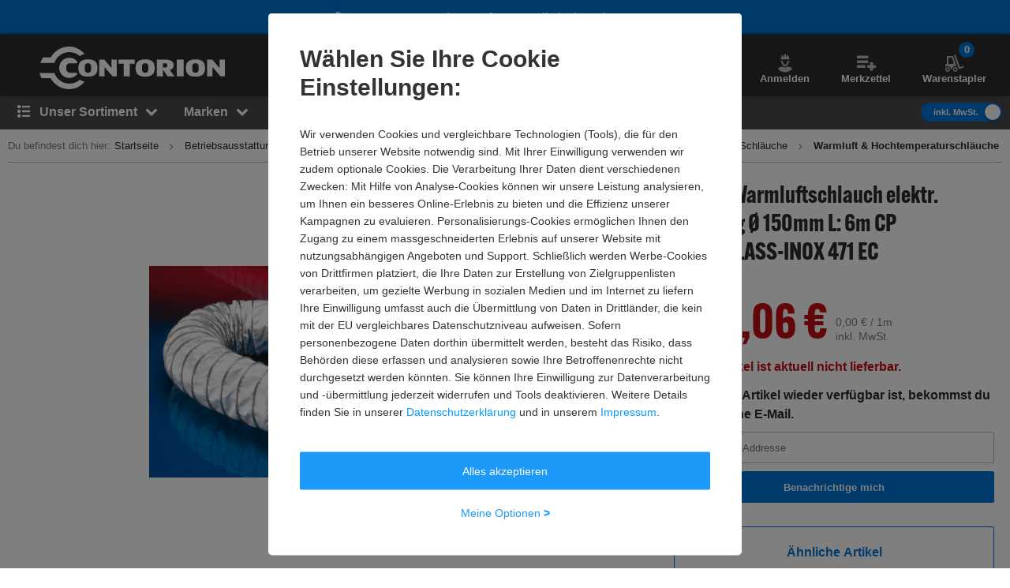

--- FILE ---
content_type: text/javascript
request_url: https://static.contorion.de/assets/video-service.675267d89d8cb2a94a9e.contorion.js
body_size: 837
content:
"use strict";(self.contorionJsonp=self.contorionJsonp||[]).push([[7580],{2822:function(e,t,n){n.r(t),n.d(t,{VideoService:function(){return i},videoService:function(){return c}});var o=n(5457),r=function(e,t,n,o){return new(n||(n=Promise))((function(r,s){function i(e){try{u(o.next(e))}catch(e){s(e)}}function c(e){try{u(o.throw(e))}catch(e){s(e)}}function u(e){var t;e.done?r(e.value):(t=e.value,t instanceof n?t:new n((function(e){e(t)}))).then(i,c)}u((o=o.apply(e,t||[])).next())}))},s=function(e,t){var n,o,r,s,i={label:0,sent:function(){if(1&r[0])throw r[1];return r[1]},trys:[],ops:[]};return s={next:c(0),throw:c(1),return:c(2)},"function"==typeof Symbol&&(s[Symbol.iterator]=function(){return this}),s;function c(c){return function(u){return function(c){if(n)throw new TypeError("Generator is already executing.");for(;s&&(s=0,c[0]&&(i=0)),i;)try{if(n=1,o&&(r=2&c[0]?o.return:c[0]?o.throw||((r=o.return)&&r.call(o),0):o.next)&&!(r=r.call(o,c[1])).done)return r;switch(o=0,r&&(c=[2&c[0],r.value]),c[0]){case 0:case 1:r=c;break;case 4:return i.label++,{value:c[1],done:!1};case 5:i.label++,o=c[1],c=[0];continue;case 7:c=i.ops.pop(),i.trys.pop();continue;default:if(!(r=i.trys,(r=r.length>0&&r[r.length-1])||6!==c[0]&&2!==c[0])){i=0;continue}if(3===c[0]&&(!r||c[1]>r[0]&&c[1]<r[3])){i.label=c[1];break}if(6===c[0]&&i.label<r[1]){i.label=r[1],r=c;break}if(r&&i.label<r[2]){i.label=r[2],i.ops.push(c);break}r[2]&&i.ops.pop(),i.trys.pop();continue}c=t.call(e,i)}catch(e){c=[6,e],o=0}finally{n=r=0}if(5&c[0])throw c[1];return{value:c[0]?c[1]:void 0,done:!0}}([c,u])}}},i=function(){function e(){this.isVideoAvailable=new o.Xe(null),this.cachedResponse=new o.cK,this.stopVideo=new o.Xe(null),this.hasFetchStarted=!1}return e.prototype.setCachedResponse=function(e){this.cachedResponse.next(e)},e.prototype.subscribeIsAvailable=function(e){this.isVideoAvailable.subscribe(e)},e.prototype.setStopVideo=function(e){this.stopVideo.next(e)},e.prototype.subscribeOnVideoStop=function(e){this.stopVideo.subscribe(e)},e.prototype.getVideo=function(e){return r(this,void 0,void 0,(function(){var t=this;return s(this,(function(n){return this.hasFetchStarted?[2,new Promise((function(e){t.cachedResponse.subscribe((function(t){e(t)}))}))]:(this.hasFetchStarted=!0,[2,this.fetchVideo(e)])}))}))},e.prototype.fetchVideo=function(e){return r(this,void 0,void 0,(function(){var t,n,r,i;return s(this,(function(s){switch(s.label){case 0:if(t=new URL(e).searchParams.get("url"),n={success:!1},!t)return[3,7];s.label=1;case 1:return s.trys.push([1,6,,7]),[4,fetch(e)];case 2:return(r=s.sent()).ok?[4,r.json()]:[3,4];case 3:return n=s.sent(),[3,5];case 4:o.M2.error(new o.Lu("".concat("[API Error]: Request to demoUp has been failed with status code"," ").concat(r.status)),"[URL]: ".concat(e)),s.label=5;case 5:return[3,7];case 6:return i=s.sent(),o.M2.error(new o.Lu("".concat("[Network Error]: Request to demoUp failed")),"[URL]: ".concat(e," [MSG]: ").concat(i.message)),[3,7];case 7:return this.isVideoAvailable.next(!!(null==n?void 0:n.success)),this.cachedResponse.next(n),this.cachedResponse.complete(),[2,n]}}))}))},e}(),c=new i}}]);
//# sourceMappingURL=video-service.675267d89d8cb2a94a9e.contorion.js.map

--- FILE ---
content_type: text/javascript
request_url: https://static.contorion.de/assets/shopping-list-widget.0694a9f2b34d8df27ff8.contorion.js
body_size: 1601
content:
"use strict";(self.contorionJsonp=self.contorionJsonp||[]).push([[2195],{8584:function(t,e,n){n.r(e),n.d(e,{ShoppingListWidgetComponent:function(){return d}});var i,o=n(5457),r=(i=function(t,e){return i=Object.setPrototypeOf||{__proto__:[]}instanceof Array&&function(t,e){t.__proto__=e}||function(t,e){for(var n in e)Object.prototype.hasOwnProperty.call(e,n)&&(t[n]=e[n])},i(t,e)},function(t,e){if("function"!=typeof e&&null!==e)throw new TypeError("Class extends value "+String(e)+" is not a constructor or null");function n(){this.constructor=t}i(t,e),t.prototype=null===e?Object.create(e):(n.prototype=e.prototype,new n)}),s=function(t,e,n,i){return new(n||(n=Promise))((function(o,r){function s(t){try{a(i.next(t))}catch(t){r(t)}}function u(t){try{a(i.throw(t))}catch(t){r(t)}}function a(t){var e;t.done?o(t.value):(e=t.value,e instanceof n?e:new n((function(t){t(e)}))).then(s,u)}a((i=i.apply(t,e||[])).next())}))},u=function(t,e){var n,i,o,r,s={label:0,sent:function(){if(1&o[0])throw o[1];return o[1]},trys:[],ops:[]};return r={next:u(0),throw:u(1),return:u(2)},"function"==typeof Symbol&&(r[Symbol.iterator]=function(){return this}),r;function u(u){return function(a){return function(u){if(n)throw new TypeError("Generator is already executing.");for(;r&&(r=0,u[0]&&(s=0)),s;)try{if(n=1,i&&(o=2&u[0]?i.return:u[0]?i.throw||((o=i.return)&&o.call(i),0):i.next)&&!(o=o.call(i,u[1])).done)return o;switch(i=0,o&&(u=[2&u[0],o.value]),u[0]){case 0:case 1:o=u;break;case 4:return s.label++,{value:u[1],done:!1};case 5:s.label++,i=u[1],u=[0];continue;case 7:u=s.ops.pop(),s.trys.pop();continue;default:if(!(o=s.trys,(o=o.length>0&&o[o.length-1])||6!==u[0]&&2!==u[0])){s=0;continue}if(3===u[0]&&(!o||u[1]>o[0]&&u[1]<o[3])){s.label=u[1];break}if(6===u[0]&&s.label<o[1]){s.label=o[1],o=u;break}if(o&&s.label<o[2]){s.label=o[2],s.ops.push(u);break}o[2]&&s.ops.pop(),s.trys.pop();continue}u=e.call(t,s)}catch(t){u=[6,t],i=0}finally{n=o=0}if(5&u[0])throw u[1];return{value:u[0]?u[1]:void 0,done:!0}}([u,a])}}},a="active",l="inProgress",p=".js-show-button",c=",",d=function(t){function e(e){var n=t.call(this,e)||this;return n.element=e,n.init(),n}return r(e,t),Object.defineProperty(e.prototype,"showButton",{get:function(){return(0,o.bG)(p,this.element)},enumerable:!1,configurable:!0}),Object.defineProperty(e.prototype,"activatedButton",{get:function(){return(0,o.bG)(p+".active",document)},enumerable:!1,configurable:!0}),Object.defineProperty(e.prototype,"isActivated",{get:function(){return this.showButton.classList.contains(a)},enumerable:!1,configurable:!0}),Object.defineProperty(e.prototype,"listsWrapper",{get:function(){return(0,o.bG)(".js-shopping-list-wrapper",document)},enumerable:!1,configurable:!0}),Object.defineProperty(e.prototype,"quantityInput",{get:function(){return(0,o.bG)(".js-quantity input",this.element.parentElement.parentElement)},enumerable:!1,configurable:!0}),Object.defineProperty(e.prototype,"quantities",{get:function(){return this.quantityInput||void 0!==this.element.dataset.quantity?void 0!==this.element.dataset.quantity?this.element.dataset.quantity.split(c).map((function(t){return parseInt(t,10)})):this.quantityInput.value.split(c).map((function(t){return parseInt(t,10)})):this.element.dataset.sku.split(",").map((function(){return 1}))},enumerable:!1,configurable:!0}),Object.defineProperty(e.prototype,"doRedirectToShoppingList",{get:function(){return void 0!==this.element.dataset.doRedirectToShoppingList&&"true"===this.element.dataset.doRedirectToShoppingList},enumerable:!1,configurable:!0}),Object.defineProperty(e.prototype,"doCartClear",{get:function(){return void 0!==this.element.dataset.doCartClear&&"true"===this.element.dataset.doCartClear},enumerable:!1,configurable:!0}),Object.defineProperty(e.prototype,"isBundleItem",{get:function(){return void 0!==this.element.dataset.isBundleItem&&"true"===this.element.dataset.isBundleItem},enumerable:!1,configurable:!0}),Object.defineProperty(e.prototype,"bundleComponentsSkus",{get:function(){return void 0===this.element.dataset.bundleComponentsSkus?null:this.element.dataset.bundleComponentsSkus.split(c)},enumerable:!1,configurable:!0}),Object.defineProperty(e.prototype,"bundleQuantities",{get:function(){return void 0===this.element.dataset.bundleQuantities?null:this.element.dataset.bundleQuantities.split(c).map((function(t){return parseInt(t,10)}))},enumerable:!1,configurable:!0}),Object.defineProperty(e.prototype,"bundleSku",{get:function(){return void 0===this.element.dataset.bundleSku?null:this.element.dataset.bundleSku},enumerable:!1,configurable:!0}),Object.defineProperty(e.prototype,"singleAddToList",{get:function(){return void 0!==this.element.dataset.singleAddToList&&"true"===this.element.dataset.singleAddToList},enumerable:!1,configurable:!0}),Object.defineProperty(e.prototype,"newCart",{get:function(){return void 0!==this.element.dataset.newCart&&"true"===this.element.dataset.newCart},enumerable:!1,configurable:!0}),Object.defineProperty(e.prototype,"progress",{set:function(t){t?this.element.classList.add(l):this.element.classList.remove(l),this.showButton.disabled=t},enumerable:!1,configurable:!0}),e.prototype.init=function(){return s(this,void 0,void 0,(function(){var t,e=this;return u(this,(function(n){switch(n.label){case 0:return t=this,[4,o.uZ.get("shopping-list-service")];case 1:return t.shoppingListService=n.sent(),this.showButton.addEventListener("click",this.onShowButtonClick.bind(this)),this.shoppingListService.subscribeInProgress((function(t){e.progress=t})),this.shoppingListService.subscribeListVisibility(this.onListToggle.bind(this)),[2]}}))}))},e.prototype.toggleList=function(){return s(this,void 0,void 0,(function(){return u(this,(function(t){switch(t.label){case 0:return!0===this.isActivated?(this.shoppingListService.setListVisibility(!1),[2]):(this.shoppingListService.targetItemSkus=this.element.dataset.sku.split(c),this.shoppingListService.targetQuantities=this.quantities,this.shoppingListService.doRedirectToShoppingList=this.doRedirectToShoppingList,this.shoppingListService.doCartClear=this.doRedirectToShoppingList,this.shoppingListService.singleAddToList=this.singleAddToList,this.shoppingListService.isBundleItem=this.isBundleItem,this.shoppingListService.targetBundleComponentsSkus=this.bundleComponentsSkus,this.shoppingListService.targetBundleComponentsQuantities=this.bundleQuantities,this.shoppingListService.targetBundleSku=this.bundleSku,[4,this.shoppingListService.setListVisibility(!0)]);case 1:return t.sent(),this.removeActivated(),this.showButton.classList.add(a),[2]}}))}))},e.prototype.adjustWrapperPosition=function(){var t=this.element.getBoundingClientRect(),e=t.top+t.height+window.scrollY,n=t.left+t.width/2+window.scrollX-145;this.listsWrapper.style.top="".concat(e,"px"),this.listsWrapper.style.left="".concat(n>0?n:0,"px")},e.prototype.onShowButtonClick=function(t){return s(this,void 0,void 0,(function(){return u(this,(function(e){switch(e.label){case 0:return t.preventDefault(),this.progress=!0,[4,this.toggleList()];case 1:return e.sent(),this.adjustWrapperPosition(),[2]}}))}))},e.prototype.onListToggle=function(t){!1===t&&this.removeActivated()},e.prototype.removeActivated=function(){null!==this.activatedButton&&this.activatedButton.classList.remove(a)},e}(o.wA)}}]);
//# sourceMappingURL=shopping-list-widget.0694a9f2b34d8df27ff8.contorion.js.map

--- FILE ---
content_type: text/javascript
request_url: https://static.contorion.de/assets/image-service.c32dd3876a1b57632ebd.contorion.js
body_size: 269
content:
"use strict";(self.contorionJsonp=self.contorionJsonp||[]).push([[3029],{6243:function(e,t,n){n.r(t),n.d(t,{imageService:function(){return a}});var r=n(5457),i=/([^\/]*)$/gi,u="#",s="#BUNDLE",a=new(function(){function e(){this.imagesPreview=null,this.imagesThumbnail=null,this.imagesOverlay=null,this.currentImage=new r.Xe(null),this.currentImageOverlay=new r.Xe(null),this.currentImageThumbnail=new r.Xe(null),this.isCurrentElementVideo=new r.Xe(!1),this.isCurrentElementBundle=new r.Xe(null),this.currentImage.subscribe(this.currentImageChange.bind(this))}return Object.defineProperty(e.prototype,"currentImageIndex",{get:function(){return this.findIndexInArray(this.imagesPreview,this.currentImage.getValue())},enumerable:!1,configurable:!0}),e.prototype.subscribeCurrentImageOverlay=function(e){this.currentImageOverlay.subscribe(e)},e.prototype.setIsCurrentElementVideo=function(e){this.isCurrentElementVideo.next(e)},e.prototype.subscribeIsCurrentElementVideo=function(e){this.isCurrentElementVideo.subscribe(e)},e.prototype.setIsCurrentElementBundle=function(e){this.isCurrentElementBundle.next(e)},e.prototype.subscribeIsCurrentElementBundle=function(e){this.isCurrentElementBundle.subscribe(e)},e.prototype.getCurrentImageOverlay=function(){return this.currentImageOverlay.getValue()},e.prototype.setCurrentImageOverlay=function(e){this.currentImageOverlay.next(e)},e.prototype.subscribeCurrentImage=function(e){this.currentImage.subscribe(e)},e.prototype.getCurrentImage=function(){return this.currentImage.getValue()},e.prototype.setCurrentImage=function(e){this.currentImage.next(e)},e.prototype.subscribeCurrentImageThumbnail=function(e){this.currentImageThumbnail.subscribe(e)},e.prototype.getCurrentImageThumbnail=function(){return this.currentImageThumbnail.getValue()},e.prototype.setCurrentImageThumbnail=function(e){this.currentImageThumbnail.next(e)},e.prototype.removeImageThumnail=function(e){this.imagesThumbnail.delete(e)},e.prototype.removeImagePreview=function(e){this.imagesPreview.delete(e)},e.prototype.removeImageOverlay=function(e){this.imagesOverlay.delete(e)},e.prototype.findIndexInArray=function(e,t){var n=null;return e.forEach((function(e,r,i){t===e&&(n=r)})),n},e.prototype.normalizeImageUrl=function(e){if(void 0!==e&&e!==u&&e!==s)return new URL(e).pathname.match(i)[0]},e.prototype.currentImageChange=function(e){if(null!==e){if(e.includes(s))return this.setIsCurrentElementBundle(!0),this.setCurrentImageThumbnail(s),void this.setCurrentImageOverlay(s);if(e===u)return this.setIsCurrentElementVideo(!0),this.setCurrentImageThumbnail(u),void this.setCurrentImageOverlay(u);this.imagesOverlay[this.currentImageIndex]!==this.getCurrentImageOverlay()&&(this.setIsCurrentElementVideo(!1),this.setIsCurrentElementBundle(!1),this.setCurrentImageOverlay(this.imagesOverlay.get(this.currentImageIndex))),this.imagesThumbnail[this.currentImageIndex]!==this.getCurrentImageThumbnail()&&(this.setIsCurrentElementVideo(!1),this.setIsCurrentElementBundle(!1),this.setCurrentImageThumbnail(this.imagesThumbnail.get(this.currentImageIndex)))}},e}())}}]);
//# sourceMappingURL=image-service.c32dd3876a1b57632ebd.contorion.js.map

--- FILE ---
content_type: application/javascript; charset=utf-8
request_url: https://cdn-eu.dynamicyield.com/api/9878324/api_dynamic.js
body_size: 24514
content:
var DYExps=DYExps||{};if(function(){var e=9878324;void 0===window.DY&&(window.DY={}),void 0===window.DY.scsec&&(window.DY.scsec=e);var t,a={1069579:{internal:!0,showOnce:!1,containsSessionStickiness:!1,containsVersionStickiness:!1,ignoreHooks:!1,displayName:(t=["202501 PDP Voucher: PV push","dy-auto-embedded-object","main#content > div.js-product-detail.container > div.t-pdp__above-the-fold-container > div.t-pdp__buy-box > div > div.o-product-buy-box-v2__product-buy > form > div > div.m-add-to-cart-form-v2__price > div.m-product-prices-v2","_FirstPageInSession","SEA_push_default_45","https://www.contorion.de/p/bauer-suedlohn-schwerlast-kipper-sk2100-lackiert","not_contains","202501_SEA_45","Variation%202","%3Cdiv%20id=%22dy_cb_$%7BdyVariationId%7D%22%3E%0A%20%20%3Cdiv%20id=%22dy_cb_cta_$%7BdyVariationId%7D%22%3E$%7BCall%20to%20Action%7D%3C/div%3E%0A%20%20%3Cdiv%20id=%22dy_cb_code_$%7BdyVariationId%7D%22%3E$%7BCoupon%20Code%7D%3C/div%3E%0A%3Cp%20style=%22color:#999999;%20font-size:14px;%20color:#99999;%20font-family:%20Helvetica,%20Arial,%20sans-serif;%22%20%3E%20$%7BDisclaimer%7D%0A%3C/div%3E","@import%20url('https://fonts.googleapis.com/css?family=Raleway:500,800&display=swap');%0A%0A#dy_cb_$%7BdyVariationId%7D%20%7B%0A%20%20padding:3px;%0A%20%20line-height:1;%0A%20%20background:$%7BBanner%20Background%20Color%7D;%0A%20%20color:$%7BBanner%20Text%20Color%7D;%0A%20%20$%7BFont%7D%0A%7D%0A%0A#dy_cb_cta_$%7BdyVariationId%7D%20%7B%0A%20%20display:inline-block;%0A%20%20font-size:$%7BText%20Font%20Size%7Dpx;%0A%20%20margin-right:0px;%0A%20%20margin-top:0px;%0A%0A%7D%0A%0A#dy_cb_code_$%7BdyVariationId%7D%20%7B%0A%20%20display:inline-block;%0A%20%20font-weight:%20bold;%0A%20%20font-size:$%7BCode%20Font%20Size%7Dpx;%0A%20%20color:$%7BCode%20Text%20Color%7D;%0A%20%20background:$%7BCode%20Background%20Color%7D;%0A%20%20padding:2px%205px;%0A%7D%0A%0A%20%20","%7B%22html%22:%7B%22Disclaimer%22:%7B%22value%22:%22Der%2520Gutschein%2520ist%2520nur%2520f%25FCr%2520diesen%2520Artikel%2520und%2520bis%2520zum%252031.01.2026%2520einl%25F6sbar.%2520Eine%2520Kombination%2520mit%2520anderen%2520Gutscheinen%2520ist%2520nicht%2520m%25F6glich.%22%7D,%22dyVariationId%22:%7B%22value%22:%22%22%7D,%22Call%20to%20Action%22:%7B%22value%22:%2245%2520%25u20AC%2520Rabatt%2520mit%2520Code%22%7D,%22Coupon%20Code%22:%7B%22value%22:%22PC45DEFALR%22%7D%7D,%22css%22:%7B%22dyVariationId%22:%7B%22value%22:%22%22%7D,%22Font%22:%7B%22value%22:%22font-family%253A%2527Alternate%2520Gothic%2527%252Csans-serif%22%7D,%22Banner%20Background%20Color%22:%7B%22value%22:%22%2523ffffff%22%7D,%22Banner%20Text%20Color%22:%7B%22value%22:%22%25232c2c2c%22%7D,%22Text%20Font%20Size%22:%7B%22value%22:%2225%22%7D,%22Code%20Background%20Color%22:%7B%22value%22:%22%2523ffffff%22%7D,%22Code%20Text%20Color%22:%7B%22value%22:%22%25230099ff%22%7D,%22Code%20Font%20Size%22:%7B%22value%22:%2224%22%7D%7D,%22js%22:%7B%22dyVariationId%22:%7B%22value%22:%22%22%7D%7D,%22rcom%22:%7B%7D%7D","%7B%22css%22:%5B%5D,%22js%22:%5B%5D,%22html%22:%5B%5D%7D","SEA_push_default_35","202501_SEA_35","%7B%22html%22:%7B%22Disclaimer%22:%7B%22value%22:%22Der%2520Gutschein%2520ist%2520nur%2520f%25FCr%2520diesen%2520Artikel%2520und%2520bis%2520zum%252031.01.2026%2520einl%25F6sbar.%2520Eine%2520Kombination%2520mit%2520anderen%2520Gutscheinen%2520ist%2520nicht%2520m%25F6glich.%22%7D,%22dyVariationId%22:%7B%22value%22:%22%22%7D,%22Call%20to%20Action%22:%7B%22value%22:%2235%2520%25u20AC%2520Rabatt%2520mit%2520Code%22%7D,%22Coupon%20Code%22:%7B%22value%22:%22PC35DEFBB9%22%7D%7D,%22css%22:%7B%22dyVariationId%22:%7B%22value%22:%22%22%7D,%22Font%22:%7B%22value%22:%22font-family%253A%2527Alternate%2520Gothic%2527%252Csans-serif%22%7D,%22Banner%20Background%20Color%22:%7B%22value%22:%22%2523ffffff%22%7D,%22Banner%20Text%20Color%22:%7B%22value%22:%22%25232c2c2c%22%7D,%22Text%20Font%20Size%22:%7B%22value%22:%2225%22%7D,%22Code%20Background%20Color%22:%7B%22value%22:%22%2523ffffff%22%7D,%22Code%20Text%20Color%22:%7B%22value%22:%22%25230099ff%22%7D,%22Code%20Font%20Size%22:%7B%22value%22:%2224%22%7D%7D,%22js%22:%7B%22dyVariationId%22:%7B%22value%22:%22%22%7D%7D,%22rcom%22:%7B%7D%7D","SEA_push_default_50","202309_SEA_50","%7B%22html%22:%7B%22Disclaimer%22:%7B%22value%22:%22Der%2520Gutschein%2520ist%2520nur%2520f%25FCr%2520diesen%2520Artikel%2520und%2520bis%2520zum%252031.01.2026%2520einl%25F6sbar.%2520Eine%2520Kombination%2520mit%2520anderen%2520Gutscheinen%2520ist%2520nicht%2520m%25F6glich.%22%7D,%22dyVariationId%22:%7B%22value%22:%22%22%7D,%22Call%20to%20Action%22:%7B%22value%22:%2250%2520%25u20AC%2520Rabatt%2520mit%2520Code%22%7D,%22Coupon%20Code%22:%7B%22value%22:%22PC50DEFZZW%22%7D%7D,%22css%22:%7B%22dyVariationId%22:%7B%22value%22:%22%22%7D,%22Font%22:%7B%22value%22:%22font-family%253A%2527Alternate%2520Gothic%2527%252Csans-serif%22%7D,%22Banner%20Background%20Color%22:%7B%22value%22:%22%2523ffffff%22%7D,%22Banner%20Text%20Color%22:%7B%22value%22:%22%25232c2c2c%22%7D,%22Text%20Font%20Size%22:%7B%22value%22:%2225%22%7D,%22Code%20Background%20Color%22:%7B%22value%22:%22%2523ffffff%22%7D,%22Code%20Text%20Color%22:%7B%22value%22:%22%25230099ff%22%7D,%22Code%20Font%20Size%22:%7B%22value%22:%2224%22%7D%7D,%22js%22:%7B%22dyVariationId%22:%7B%22value%22:%22%22%7D%7D,%22rcom%22:%7B%7D%7D","_CurrentPage","SEA_push_default_40","202309_SEA_40","%7B%22html%22:%7B%22Disclaimer%22:%7B%22value%22:%22Der%2520Gutschein%2520ist%2520nur%2520f%25FCr%2520diesen%2520Artikel%2520und%2520bis%2520zum%252031.01.2026%2520einl%25F6sbar.%2520Eine%2520Kombination%2520mit%2520anderen%2520Gutscheinen%2520ist%2520nicht%2520m%25F6glich.%22%7D,%22dyVariationId%22:%7B%22value%22:%22%22%7D,%22Call%20to%20Action%22:%7B%22value%22:%2240%2520%25u20AC%2520Rabatt%2520mit%2520Code%22%7D,%22Coupon%20Code%22:%7B%22value%22:%22PC40DEFUHD%22%7D%7D,%22css%22:%7B%22dyVariationId%22:%7B%22value%22:%22%22%7D,%22Font%22:%7B%22value%22:%22font-family%253A%2527Alternate%2520Gothic%2527%252Csans-serif%22%7D,%22Banner%20Background%20Color%22:%7B%22value%22:%22%2523ffffff%22%7D,%22Banner%20Text%20Color%22:%7B%22value%22:%22%25232c2c2c%22%7D,%22Text%20Font%20Size%22:%7B%22value%22:%2225%22%7D,%22Code%20Background%20Color%22:%7B%22value%22:%22%2523ffffff%22%7D,%22Code%20Text%20Color%22:%7B%22value%22:%22%25230099ff%22%7D,%22Code%20Font%20Size%22:%7B%22value%22:%2224%22%7D%7D,%22js%22:%7B%22dyVariationId%22:%7B%22value%22:%22%22%7D%7D,%22rcom%22:%7B%7D%7D","SEA_push_default_30","202309_SEA_30","%7B%22html%22:%7B%22Disclaimer%22:%7B%22value%22:%22Der%2520Gutschein%2520ist%2520nur%2520f%25FCr%2520diesen%2520Artikel%2520und%2520bis%2520zum%252031.01.2026%2520einl%25F6sbar.%2520Eine%2520Kombination%2520mit%2520anderen%2520Gutscheinen%2520ist%2520nicht%2520m%25F6glich.%22%7D,%22dyVariationId%22:%7B%22value%22:%22%22%7D,%22Call%20to%20Action%22:%7B%22value%22:%2230%2520%25u20AC%2520Rabatt%2520mit%2520Code%22%7D,%22Coupon%20Code%22:%7B%22value%22:%22PC30DEFVHB%22%7D%7D,%22css%22:%7B%22dyVariationId%22:%7B%22value%22:%22%22%7D,%22Font%22:%7B%22value%22:%22font-family%253A%2527Alternate%2520Gothic%2527%252Csans-serif%22%7D,%22Banner%20Background%20Color%22:%7B%22value%22:%22%2523ffffff%22%7D,%22Banner%20Text%20Color%22:%7B%22value%22:%22%25232c2c2c%22%7D,%22Text%20Font%20Size%22:%7B%22value%22:%2225%22%7D,%22Code%20Background%20Color%22:%7B%22value%22:%22%2523ffffff%22%7D,%22Code%20Text%20Color%22:%7B%22value%22:%22%25230099ff%22%7D,%22Code%20Font%20Size%22:%7B%22value%22:%2224%22%7D%7D,%22js%22:%7B%22dyVariationId%22:%7B%22value%22:%22%22%7D%7D,%22rcom%22:%7B%7D%7D","SEA_push_default_25","202309_SEA_25","%7B%22html%22:%7B%22Disclaimer%22:%7B%22value%22:%22Der%2520Gutschein%2520ist%2520nur%2520f%25FCr%2520diesen%2520Artikel%2520und%2520bis%2520zum%252031.01.2026%2520einl%25F6sbar.%2520Eine%2520Kombination%2520mit%2520anderen%2520Gutscheinen%2520ist%2520nicht%2520m%25F6glich.%22%7D,%22dyVariationId%22:%7B%22value%22:%22%22%7D,%22Call%20to%20Action%22:%7B%22value%22:%2225%2520%25u20AC%2520Rabatt%2520mit%2520Code%22%7D,%22Coupon%20Code%22:%7B%22value%22:%22PC25DEFNBQ%22%7D%7D,%22css%22:%7B%22dyVariationId%22:%7B%22value%22:%22%22%7D,%22Font%22:%7B%22value%22:%22font-family%253A%2527Alternate%2520Gothic%2527%252Csans-serif%22%7D,%22Banner%20Background%20Color%22:%7B%22value%22:%22%2523ffffff%22%7D,%22Banner%20Text%20Color%22:%7B%22value%22:%22%25232c2c2c%22%7D,%22Text%20Font%20Size%22:%7B%22value%22:%2225%22%7D,%22Code%20Background%20Color%22:%7B%22value%22:%22%2523ffffff%22%7D,%22Code%20Text%20Color%22:%7B%22value%22:%22%25230099ff%22%7D,%22Code%20Font%20Size%22:%7B%22value%22:%2224%22%7D%7D,%22js%22:%7B%22dyVariationId%22:%7B%22value%22:%22%22%7D%7D,%22rcom%22:%7B%7D%7D","SEA_push_default_20","202309_SEA_20","%7B%22html%22:%7B%22Disclaimer%22:%7B%22value%22:%22Der%2520Gutschein%2520ist%2520nur%2520f%25FCr%2520diesen%2520Artikel%2520und%2520bis%2520zum%252031.01.2026%2520einl%25F6sbar.%2520Eine%2520Kombination%2520mit%2520anderen%2520Gutscheinen%2520ist%2520nicht%2520m%25F6glich.%22%7D,%22dyVariationId%22:%7B%22value%22:%22%22%7D,%22Call%20to%20Action%22:%7B%22value%22:%2220%2520%25u20AC%2520Rabatt%2520mit%2520Code%22%7D,%22Coupon%20Code%22:%7B%22value%22:%22PC20DEF9G7%22%7D%7D,%22css%22:%7B%22dyVariationId%22:%7B%22value%22:%22%22%7D,%22Font%22:%7B%22value%22:%22font-family%253A%2527Alternate%2520Gothic%2527%252Csans-serif%22%7D,%22Banner%20Background%20Color%22:%7B%22value%22:%22%2523ffffff%22%7D,%22Banner%20Text%20Color%22:%7B%22value%22:%22%25232c2c2c%22%7D,%22Text%20Font%20Size%22:%7B%22value%22:%2225%22%7D,%22Code%20Background%20Color%22:%7B%22value%22:%22%2523ffffff%22%7D,%22Code%20Text%20Color%22:%7B%22value%22:%22%25230099ff%22%7D,%22Code%20Font%20Size%22:%7B%22value%22:%2224%22%7D%7D,%22js%22:%7B%22dyVariationId%22:%7B%22value%22:%22%22%7D%7D,%22rcom%22:%7B%7D%7D","SEA_push_default_15","202309_SEA_15","%7B%22html%22:%7B%22Coupon%20Code%22:%7B%22value%22:%22PC15DEFZN1%22%7D,%22Disclaimer%22:%7B%22value%22:%22Der%2520Gutschein%2520ist%2520nur%2520f%25FCr%2520diesen%2520Artikel%2520und%2520bis%2520zum%252031.01.2026%2520einl%25F6sbar.%2520Eine%2520Kombination%2520mit%2520anderen%2520Gutscheinen%2520ist%2520nicht%2520m%25F6glich.%22%7D,%22dyVariationId%22:%7B%22value%22:%22%22%7D,%22Call%20to%20Action%22:%7B%22value%22:%2215%2520%25u20AC%2520Rabatt%2520mit%2520Code%22%7D%7D,%22css%22:%7B%22dyVariationId%22:%7B%22value%22:%22%22%7D,%22Font%22:%7B%22value%22:%22font-family%253A%2527Alternate%2520Gothic%2527%252Csans-serif%22%7D,%22Banner%20Background%20Color%22:%7B%22value%22:%22%2523ffffff%22%7D,%22Banner%20Text%20Color%22:%7B%22value%22:%22%25232c2c2c%22%7D,%22Text%20Font%20Size%22:%7B%22value%22:%2225%22%7D,%22Code%20Background%20Color%22:%7B%22value%22:%22%2523ffffff%22%7D,%22Code%20Text%20Color%22:%7B%22value%22:%22%25230099ff%22%7D,%22Code%20Font%20Size%22:%7B%22value%22:%2224%22%7D%7D,%22js%22:%7B%22dyVariationId%22:%7B%22value%22:%22%22%7D%7D,%22rcom%22:%7B%7D%7D","SEA_push_default_10","202309_SEA_10","%7B%22html%22:%7B%22Coupon%20Code%22:%7B%22value%22:%22PC10DEFZXM%22%7D,%22Disclaimer%22:%7B%22value%22:%22Der%2520Gutschein%2520ist%2520nur%2520f%25FCr%2520diesen%2520Artikel%2520und%2520bis%2520zum%252031.01.2026%2520einl%25F6sbar.%2520Eine%2520Kombination%2520mit%2520anderen%2520Gutscheinen%2520ist%2520nicht%2520m%25F6glich.%22%7D,%22dyVariationId%22:%7B%22value%22:%22%22%7D,%22Call%20to%20Action%22:%7B%22value%22:%2210%2520%25u20AC%2520Rabatt%2520mit%2520Code%22%7D%7D,%22css%22:%7B%22dyVariationId%22:%7B%22value%22:%22%22%7D,%22Font%22:%7B%22value%22:%22font-family%253A%2527Alternate%2520Gothic%2527%252Csans-serif%22%7D,%22Banner%20Background%20Color%22:%7B%22value%22:%22%2523ffffff%22%7D,%22Banner%20Text%20Color%22:%7B%22value%22:%22%25232c2c2c%22%7D,%22Text%20Font%20Size%22:%7B%22value%22:%2225%22%7D,%22Code%20Background%20Color%22:%7B%22value%22:%22%2523ffffff%22%7D,%22Code%20Text%20Color%22:%7B%22value%22:%22%25230099ff%22%7D,%22Code%20Font%20Size%22:%7B%22value%22:%2224%22%7D%7D,%22js%22:%7B%22dyVariationId%22:%7B%22value%22:%22%22%7D%7D,%22rcom%22:%7B%7D%7D","SEA_push_default_05","SEA_push_50","202309_SEA_5","%7B%22html%22:%7B%22Coupon%20Code%22:%7B%22value%22:%22PC5DEF71Z%22%7D,%22Disclaimer%22:%7B%22value%22:%22Der%2520Gutschein%2520ist%2520nur%2520f%25FCr%2520diesen%2520Artikel%2520und%2520bis%2520zum%252031.01.2026%2520einl%25F6sbar.%2520Eine%2520Kombination%2520mit%2520anderen%2520Gutscheinen%2520ist%2520nicht%2520m%25F6glich.%22%7D,%22dyVariationId%22:%7B%22value%22:%22%22%7D,%22Call%20to%20Action%22:%7B%22value%22:%225%2520%25u20AC%2520Rabatt%2520mit%2520Code%22%7D%7D,%22css%22:%7B%22dyVariationId%22:%7B%22value%22:%22%22%7D,%22Font%22:%7B%22value%22:%22font-family%253A%2527Alternate%2520Gothic%2527%252Csans-serif%22%7D,%22Banner%20Background%20Color%22:%7B%22value%22:%22%2523ffffff%22%7D,%22Banner%20Text%20Color%22:%7B%22value%22:%22%25232c2c2c%22%7D,%22Text%20Font%20Size%22:%7B%22value%22:%2225%22%7D,%22Code%20Background%20Color%22:%7B%22value%22:%22%2523ffffff%22%7D,%22Code%20Text%20Color%22:%7B%22value%22:%22%25230099ff%22%7D,%22Code%20Font%20Size%22:%7B%22value%22:%2224%22%7D%7D,%22js%22:%7B%22dyVariationId%22:%7B%22value%22:%22%22%7D%7D,%22rcom%22:%7B%7D%7D","202501 PDP Voucher: PV push_aggr","SEA_push_agg_100","202501_SEA_aggr_100","%7B%22html%22:%7B%22Disclaimer%22:%7B%22value%22:%22Der%2520Gutschein%2520ist%2520nur%2520f%25FCr%2520diesen%2520Artikel%2520und%2520bis%2520zum%252031.01.2026%2520einl%25F6sbar.%2520Eine%2520Kombination%2520mit%2520anderen%2520Gutscheinen%2520ist%2520nicht%2520m%25F6glich.%22%7D,%22dyVariationId%22:%7B%22value%22:%22%22%7D,%22Call%20to%20Action%22:%7B%22value%22:%22100%2520%25u20AC%2520Rabatt%2520mit%2520Code%22%7D,%22Coupon%20Code%22:%7B%22value%22:%22PC100AGGGE3%22%7D%7D,%22css%22:%7B%22dyVariationId%22:%7B%22value%22:%22%22%7D,%22Font%22:%7B%22value%22:%22font-family%253A%2527Alternate%2520Gothic%2527%252Csans-serif%22%7D,%22Banner%20Background%20Color%22:%7B%22value%22:%22%2523ffffff%22%7D,%22Banner%20Text%20Color%22:%7B%22value%22:%22%25232c2c2c%22%7D,%22Text%20Font%20Size%22:%7B%22value%22:%2225%22%7D,%22Code%20Background%20Color%22:%7B%22value%22:%22%2523ffffff%22%7D,%22Code%20Text%20Color%22:%7B%22value%22:%22%25230099ff%22%7D,%22Code%20Font%20Size%22:%7B%22value%22:%2224%22%7D%7D,%22js%22:%7B%22dyVariationId%22:%7B%22value%22:%22%22%7D%7D,%22rcom%22:%7B%7D%7D","SEA_push_agg_90","202501_SEA_aggr_90","%7B%22html%22:%7B%22Call%20to%20Action%22:%7B%22value%22:%2290%2520%25u20AC%2520Rabatt%2520mit%2520Code%22%7D,%22Coupon%20Code%22:%7B%22value%22:%22PC90AGG247%22%7D,%22Disclaimer%22:%7B%22value%22:%22Der%2520Gutschein%2520ist%2520nur%2520f%25FCr%2520diesen%2520Artikel%2520und%2520bis%2520zum%252031.01.2026%2520einl%25F6sbar.%2520Eine%2520Kombination%2520mit%2520anderen%2520Gutscheinen%2520ist%2520nicht%2520m%25F6glich.%22%7D,%22dyVariationId%22:%7B%22value%22:%22%22%7D%7D,%22css%22:%7B%22Font%22:%7B%22value%22:%22font-family%253A%2527Alternate%2520Gothic%2527%252Csans-serif%22%7D,%22Banner%20Background%20Color%22:%7B%22value%22:%22%2523ffffff%22%7D,%22Banner%20Text%20Color%22:%7B%22value%22:%22%25232c2c2c%22%7D,%22Text%20Font%20Size%22:%7B%22value%22:%2225%22%7D,%22Code%20Background%20Color%22:%7B%22value%22:%22%2523ffffff%22%7D,%22Code%20Text%20Color%22:%7B%22value%22:%22%25230099ff%22%7D,%22Code%20Font%20Size%22:%7B%22value%22:%2224%22%7D,%22dyVariationId%22:%7B%22value%22:%22%22%7D%7D,%22js%22:%7B%22dyVariationId%22:%7B%22value%22:%22%22%7D%7D,%22rcom%22:%7B%7D%7D","SEA_push_agg_80","202501_SEA_aggr_80","%7B%22html%22:%7B%22Disclaimer%22:%7B%22value%22:%22Der%2520Gutschein%2520ist%2520nur%2520f%25FCr%2520diesen%2520Artikel%2520und%2520bis%2520zum%252031.01.2026%2520einl%25F6sbar.%2520Eine%2520Kombination%2520mit%2520anderen%2520Gutscheinen%2520ist%2520nicht%2520m%25F6glich.%22%7D,%22dyVariationId%22:%7B%22value%22:%22%22%7D,%22Call%20to%20Action%22:%7B%22value%22:%2280%2520%25u20AC%2520Rabatt%2520mit%2520Code%22%7D,%22Coupon%20Code%22:%7B%22value%22:%22PC80AGGPAG%22%7D%7D,%22css%22:%7B%22dyVariationId%22:%7B%22value%22:%22%22%7D,%22Font%22:%7B%22value%22:%22font-family%253A%2527Alternate%2520Gothic%2527%252Csans-serif%22%7D,%22Banner%20Background%20Color%22:%7B%22value%22:%22%2523ffffff%22%7D,%22Banner%20Text%20Color%22:%7B%22value%22:%22%25232c2c2c%22%7D,%22Text%20Font%20Size%22:%7B%22value%22:%2225%22%7D,%22Code%20Background%20Color%22:%7B%22value%22:%22%2523ffffff%22%7D,%22Code%20Text%20Color%22:%7B%22value%22:%22%25230099ff%22%7D,%22Code%20Font%20Size%22:%7B%22value%22:%2224%22%7D%7D,%22js%22:%7B%22dyVariationId%22:%7B%22value%22:%22%22%7D%7D,%22rcom%22:%7B%7D%7D","SEA_push_agg_70","202501_SEA_aggr_70","%7B%22html%22:%7B%22Disclaimer%22:%7B%22value%22:%22Der%2520Gutschein%2520ist%2520nur%2520f%25FCr%2520diesen%2520Artikel%2520und%2520bis%2520zum%252031.01.2026%2520einl%25F6sbar.%2520Eine%2520Kombination%2520mit%2520anderen%2520Gutscheinen%2520ist%2520nicht%2520m%25F6glich.%22%7D,%22dyVariationId%22:%7B%22value%22:%22%22%7D,%22Call%20to%20Action%22:%7B%22value%22:%2270%2520%25u20AC%2520Rabatt%2520mit%2520Code%22%7D,%22Coupon%20Code%22:%7B%22value%22:%22PC70AGGVB7%22%7D%7D,%22css%22:%7B%22dyVariationId%22:%7B%22value%22:%22%22%7D,%22Font%22:%7B%22value%22:%22font-family%253A%2527Alternate%2520Gothic%2527%252Csans-serif%22%7D,%22Banner%20Background%20Color%22:%7B%22value%22:%22%2523ffffff%22%7D,%22Banner%20Text%20Color%22:%7B%22value%22:%22%25232c2c2c%22%7D,%22Text%20Font%20Size%22:%7B%22value%22:%2225%22%7D,%22Code%20Background%20Color%22:%7B%22value%22:%22%2523ffffff%22%7D,%22Code%20Text%20Color%22:%7B%22value%22:%22%25230099ff%22%7D,%22Code%20Font%20Size%22:%7B%22value%22:%2224%22%7D%7D,%22js%22:%7B%22dyVariationId%22:%7B%22value%22:%22%22%7D%7D,%22rcom%22:%7B%7D%7D","SEA_push_agg_30","202501_SEA_aggr_30","%7B%22html%22:%7B%22Disclaimer%22:%7B%22value%22:%22Der%2520Gutschein%2520ist%2520nur%2520f%25FCr%2520diesen%2520Artikel%2520und%2520bis%2520zum%252031.01.2026%2520einl%25F6sbar.%2520Eine%2520Kombination%2520mit%2520anderen%2520Gutscheinen%2520ist%2520nicht%2520m%25F6glich.%22%7D,%22dyVariationId%22:%7B%22value%22:%22%22%7D,%22Call%20to%20Action%22:%7B%22value%22:%2230%2520%25u20AC%2520Rabatt%2520mit%2520Code%22%7D,%22Coupon%20Code%22:%7B%22value%22:%22PC30AGG8DD%22%7D%7D,%22css%22:%7B%22dyVariationId%22:%7B%22value%22:%22%22%7D,%22Font%22:%7B%22value%22:%22font-family%253A%2527Alternate%2520Gothic%2527%252Csans-serif%22%7D,%22Banner%20Background%20Color%22:%7B%22value%22:%22%2523ffffff%22%7D,%22Banner%20Text%20Color%22:%7B%22value%22:%22%25232c2c2c%22%7D,%22Text%20Font%20Size%22:%7B%22value%22:%2225%22%7D,%22Code%20Background%20Color%22:%7B%22value%22:%22%2523ffffff%22%7D,%22Code%20Text%20Color%22:%7B%22value%22:%22%25230099ff%22%7D,%22Code%20Font%20Size%22:%7B%22value%22:%2224%22%7D%7D,%22js%22:%7B%22dyVariationId%22:%7B%22value%22:%22%22%7D%7D,%22rcom%22:%7B%7D%7D","SEA_push_agg_35","202501_SEA_aggr_35","%7B%22html%22:%7B%22Disclaimer%22:%7B%22value%22:%22Der%2520Gutschein%2520ist%2520nur%2520f%25FCr%2520diesen%2520Artikel%2520und%2520bis%2520zum%252031.01.2026%2520einl%25F6sbar.%2520Eine%2520Kombination%2520mit%2520anderen%2520Gutscheinen%2520ist%2520nicht%2520m%25F6glich.%22%7D,%22dyVariationId%22:%7B%22value%22:%22%22%7D,%22Call%20to%20Action%22:%7B%22value%22:%2235%2520%25u20AC%2520Rabatt%2520mit%2520Code%22%7D,%22Coupon%20Code%22:%7B%22value%22:%22PC35AGG9ED%22%7D%7D,%22css%22:%7B%22dyVariationId%22:%7B%22value%22:%22%22%7D,%22Font%22:%7B%22value%22:%22font-family%253A%2527Alternate%2520Gothic%2527%252Csans-serif%22%7D,%22Banner%20Background%20Color%22:%7B%22value%22:%22%2523ffffff%22%7D,%22Banner%20Text%20Color%22:%7B%22value%22:%22%25232c2c2c%22%7D,%22Text%20Font%20Size%22:%7B%22value%22:%2225%22%7D,%22Code%20Background%20Color%22:%7B%22value%22:%22%2523ffffff%22%7D,%22Code%20Text%20Color%22:%7B%22value%22:%22%25230099ff%22%7D,%22Code%20Font%20Size%22:%7B%22value%22:%2224%22%7D%7D,%22js%22:%7B%22dyVariationId%22:%7B%22value%22:%22%22%7D%7D,%22rcom%22:%7B%7D%7D","SEA_push_agg_40","202501_SEA_aggr_40","%7B%22html%22:%7B%22Disclaimer%22:%7B%22value%22:%22Der%2520Gutschein%2520ist%2520nur%2520f%25FCr%2520diesen%2520Artikel%2520und%2520bis%2520zum%252031.01.2026%2520einl%25F6sbar.%2520Eine%2520Kombination%2520mit%2520anderen%2520Gutscheinen%2520ist%2520nicht%2520m%25F6glich.%22%7D,%22dyVariationId%22:%7B%22value%22:%22%22%7D,%22Call%20to%20Action%22:%7B%22value%22:%2240%2520%25u20AC%2520Rabatt%2520mit%2520Code%22%7D,%22Coupon%20Code%22:%7B%22value%22:%22PC40AGGW4C%22%7D%7D,%22css%22:%7B%22dyVariationId%22:%7B%22value%22:%22%22%7D,%22Font%22:%7B%22value%22:%22font-family%253A%2527Alternate%2520Gothic%2527%252Csans-serif%22%7D,%22Banner%20Background%20Color%22:%7B%22value%22:%22%2523ffffff%22%7D,%22Banner%20Text%20Color%22:%7B%22value%22:%22%25232c2c2c%22%7D,%22Text%20Font%20Size%22:%7B%22value%22:%2225%22%7D,%22Code%20Background%20Color%22:%7B%22value%22:%22%2523ffffff%22%7D,%22Code%20Text%20Color%22:%7B%22value%22:%22%25230099ff%22%7D,%22Code%20Font%20Size%22:%7B%22value%22:%2224%22%7D%7D,%22js%22:%7B%22dyVariationId%22:%7B%22value%22:%22%22%7D%7D,%22rcom%22:%7B%7D%7D","SEA_push_agg_45","202501_SEA_aggr_45","%7B%22html%22:%7B%22Disclaimer%22:%7B%22value%22:%22Der%2520Gutschein%2520ist%2520nur%2520f%25FCr%2520diesen%2520Artikel%2520und%2520bis%2520zum%252031.01.2026%2520einl%25F6sbar.%2520Eine%2520Kombination%2520mit%2520anderen%2520Gutscheinen%2520ist%2520nicht%2520m%25F6glich.%22%7D,%22dyVariationId%22:%7B%22value%22:%22%22%7D,%22Call%20to%20Action%22:%7B%22value%22:%2245%2520%25u20AC%2520Rabatt%2520mit%2520Code%22%7D,%22Coupon%20Code%22:%7B%22value%22:%22PC45AGGGW2%22%7D%7D,%22css%22:%7B%22dyVariationId%22:%7B%22value%22:%22%22%7D,%22Font%22:%7B%22value%22:%22font-family%253A%2527Alternate%2520Gothic%2527%252Csans-serif%22%7D,%22Banner%20Background%20Color%22:%7B%22value%22:%22%2523ffffff%22%7D,%22Banner%20Text%20Color%22:%7B%22value%22:%22%25232c2c2c%22%7D,%22Text%20Font%20Size%22:%7B%22value%22:%2225%22%7D,%22Code%20Background%20Color%22:%7B%22value%22:%22%2523ffffff%22%7D,%22Code%20Text%20Color%22:%7B%22value%22:%22%25230099ff%22%7D,%22Code%20Font%20Size%22:%7B%22value%22:%2224%22%7D%7D,%22js%22:%7B%22dyVariationId%22:%7B%22value%22:%22%22%7D%7D,%22rcom%22:%7B%7D%7D","SEA_push_agg_50","202501_SEA_aggr_50","%7B%22html%22:%7B%22Disclaimer%22:%7B%22value%22:%22Der%2520Gutschein%2520ist%2520nur%2520f%25FCr%2520diesen%2520Artikel%2520und%2520bis%2520zum%252031.01.2026%2520einl%25F6sbar.%2520Eine%2520Kombination%2520mit%2520anderen%2520Gutscheinen%2520ist%2520nicht%2520m%25F6glich.%22%7D,%22dyVariationId%22:%7B%22value%22:%22%22%7D,%22Call%20to%20Action%22:%7B%22value%22:%2250%2520%25u20AC%2520Rabatt%2520mit%2520Code%22%7D,%22Coupon%20Code%22:%7B%22value%22:%22PC50AGGYH9%22%7D%7D,%22css%22:%7B%22dyVariationId%22:%7B%22value%22:%22%22%7D,%22Font%22:%7B%22value%22:%22font-family%253A%2527Alternate%2520Gothic%2527%252Csans-serif%22%7D,%22Banner%20Background%20Color%22:%7B%22value%22:%22%2523ffffff%22%7D,%22Banner%20Text%20Color%22:%7B%22value%22:%22%25232c2c2c%22%7D,%22Text%20Font%20Size%22:%7B%22value%22:%2225%22%7D,%22Code%20Background%20Color%22:%7B%22value%22:%22%2523ffffff%22%7D,%22Code%20Text%20Color%22:%7B%22value%22:%22%25230099ff%22%7D,%22Code%20Font%20Size%22:%7B%22value%22:%2224%22%7D%7D,%22js%22:%7B%22dyVariationId%22:%7B%22value%22:%22%22%7D%7D,%22rcom%22:%7B%7D%7D","SEA_push_agg_60","202501_SEA_aggr_60","%7B%22html%22:%7B%22Disclaimer%22:%7B%22value%22:%22Der%2520Gutschein%2520ist%2520nur%2520f%25FCr%2520diesen%2520Artikel%2520und%2520bis%2520zum%252031.01.2026%2520einl%25F6sbar.%2520Eine%2520Kombination%2520mit%2520anderen%2520Gutscheinen%2520ist%2520nicht%2520m%25F6glich.%22%7D,%22dyVariationId%22:%7B%22value%22:%22%22%7D,%22Call%20to%20Action%22:%7B%22value%22:%2260%2520%25u20AC%2520Rabatt%2520mit%2520Code%22%7D,%22Coupon%20Code%22:%7B%22value%22:%22PC60AGGHZM%22%7D%7D,%22css%22:%7B%22dyVariationId%22:%7B%22value%22:%22%22%7D,%22Font%22:%7B%22value%22:%22font-family%253A%2527Alternate%2520Gothic%2527%252Csans-serif%22%7D,%22Banner%20Background%20Color%22:%7B%22value%22:%22%2523ffffff%22%7D,%22Banner%20Text%20Color%22:%7B%22value%22:%22%25232c2c2c%22%7D,%22Text%20Font%20Size%22:%7B%22value%22:%2225%22%7D,%22Code%20Background%20Color%22:%7B%22value%22:%22%2523ffffff%22%7D,%22Code%20Text%20Color%22:%7B%22value%22:%22%25230099ff%22%7D,%22Code%20Font%20Size%22:%7B%22value%22:%2224%22%7D%7D,%22js%22:%7B%22dyVariationId%22:%7B%22value%22:%22%22%7D%7D,%22rcom%22:%7B%7D%7D","SEA_push_agg_25","202502_SEA_aggr_25","%7B%22html%22:%7B%22Disclaimer%22:%7B%22value%22:%22Der%2520Gutschein%2520ist%2520nur%2520f%25FCr%2520diesen%2520Artikel%2520und%2520bis%2520zum%252031.01.2026%2520einl%25F6sbar.%2520Eine%2520Kombination%2520mit%2520anderen%2520Gutscheinen%2520ist%2520nicht%2520m%25F6glich.%22%7D,%22dyVariationId%22:%7B%22value%22:%22%22%7D,%22Call%20to%20Action%22:%7B%22value%22:%2225%2520%25u20AC%2520Rabatt%2520mit%2520Code%22%7D,%22Coupon%20Code%22:%7B%22value%22:%22PC25AGGP7K%22%7D%7D,%22css%22:%7B%22dyVariationId%22:%7B%22value%22:%22%22%7D,%22Font%22:%7B%22value%22:%22font-family%253A%2527Alternate%2520Gothic%2527%252Csans-serif%22%7D,%22Banner%20Background%20Color%22:%7B%22value%22:%22%2523ffffff%22%7D,%22Banner%20Text%20Color%22:%7B%22value%22:%22%25232c2c2c%22%7D,%22Text%20Font%20Size%22:%7B%22value%22:%2225%22%7D,%22Code%20Background%20Color%22:%7B%22value%22:%22%2523ffffff%22%7D,%22Code%20Text%20Color%22:%7B%22value%22:%22%25230099ff%22%7D,%22Code%20Font%20Size%22:%7B%22value%22:%2224%22%7D%7D,%22js%22:%7B%22dyVariationId%22:%7B%22value%22:%22%22%7D%7D,%22rcom%22:%7B%7D%7D","SEA_push_agg_20","202502_SEA_aggr_20","%7B%22html%22:%7B%22Disclaimer%22:%7B%22value%22:%22Der%2520Gutschein%2520ist%2520nur%2520f%25FCr%2520diesen%2520Artikel%2520und%2520bis%2520zum%252031.01.2026%2520einl%25F6sbar.%2520Eine%2520Kombination%2520mit%2520anderen%2520Gutscheinen%2520ist%2520nicht%2520m%25F6glich.%22%7D,%22dyVariationId%22:%7B%22value%22:%22%22%7D,%22Call%20to%20Action%22:%7B%22value%22:%2220%2520%25u20AC%2520Rabatt%2520mit%2520Code%22%7D,%22Coupon%20Code%22:%7B%22value%22:%22PC20AGG2PS%22%7D%7D,%22css%22:%7B%22dyVariationId%22:%7B%22value%22:%22%22%7D,%22Font%22:%7B%22value%22:%22font-family%253A%2527Alternate%2520Gothic%2527%252Csans-serif%22%7D,%22Banner%20Background%20Color%22:%7B%22value%22:%22%2523ffffff%22%7D,%22Banner%20Text%20Color%22:%7B%22value%22:%22%25232c2c2c%22%7D,%22Text%20Font%20Size%22:%7B%22value%22:%2225%22%7D,%22Code%20Background%20Color%22:%7B%22value%22:%22%2523ffffff%22%7D,%22Code%20Text%20Color%22:%7B%22value%22:%22%25230099ff%22%7D,%22Code%20Font%20Size%22:%7B%22value%22:%2224%22%7D%7D,%22js%22:%7B%22dyVariationId%22:%7B%22value%22:%22%22%7D%7D,%22rcom%22:%7B%7D%7D","SEA_push_agg_15","202502_SEA_aggr_15","%7B%22html%22:%7B%22Coupon%20Code%22:%7B%22value%22:%22PC15AGG17H%22%7D,%22Disclaimer%22:%7B%22value%22:%22Der%2520Gutschein%2520ist%2520nur%2520f%25FCr%2520diesen%2520Artikel%2520und%2520bis%2520zum%252031.01.2026%2520einl%25F6sbar.%2520Eine%2520Kombination%2520mit%2520anderen%2520Gutscheinen%2520ist%2520nicht%2520m%25F6glich.%22%7D,%22dyVariationId%22:%7B%22value%22:%22%22%7D,%22Call%20to%20Action%22:%7B%22value%22:%2215%2520%25u20AC%2520Rabatt%2520mit%2520Code%22%7D%7D,%22css%22:%7B%22dyVariationId%22:%7B%22value%22:%22%22%7D,%22Font%22:%7B%22value%22:%22font-family%253A%2527Alternate%2520Gothic%2527%252Csans-serif%22%7D,%22Banner%20Background%20Color%22:%7B%22value%22:%22%2523ffffff%22%7D,%22Banner%20Text%20Color%22:%7B%22value%22:%22%25232c2c2c%22%7D,%22Text%20Font%20Size%22:%7B%22value%22:%2225%22%7D,%22Code%20Background%20Color%22:%7B%22value%22:%22%2523ffffff%22%7D,%22Code%20Text%20Color%22:%7B%22value%22:%22%25230099ff%22%7D,%22Code%20Font%20Size%22:%7B%22value%22:%2224%22%7D%7D,%22js%22:%7B%22dyVariationId%22:%7B%22value%22:%22%22%7D%7D,%22rcom%22:%7B%7D%7D","SEA_push_aggr_10","202502_SEA_aggr_10","%7B%22html%22:%7B%22Coupon%20Code%22:%7B%22value%22:%22PC10AGGT31%22%7D,%22Disclaimer%22:%7B%22value%22:%22Der%2520Gutschein%2520ist%2520nur%2520f%25FCr%2520diesen%2520Artikel%2520und%2520bis%2520zum%252031.01.2026%2520einl%25F6sbar.%2520Eine%2520Kombination%2520mit%2520anderen%2520Gutscheinen%2520ist%2520nicht%2520m%25F6glich.%22%7D,%22dyVariationId%22:%7B%22value%22:%22%22%7D,%22Call%20to%20Action%22:%7B%22value%22:%2210%2520%25u20AC%2520Rabatt%2520mit%2520Code%22%7D%7D,%22css%22:%7B%22dyVariationId%22:%7B%22value%22:%22%22%7D,%22Font%22:%7B%22value%22:%22font-family%253A%2527Alternate%2520Gothic%2527%252Csans-serif%22%7D,%22Banner%20Background%20Color%22:%7B%22value%22:%22%2523ffffff%22%7D,%22Banner%20Text%20Color%22:%7B%22value%22:%22%25232c2c2c%22%7D,%22Text%20Font%20Size%22:%7B%22value%22:%2225%22%7D,%22Code%20Background%20Color%22:%7B%22value%22:%22%2523ffffff%22%7D,%22Code%20Text%20Color%22:%7B%22value%22:%22%25230099ff%22%7D,%22Code%20Font%20Size%22:%7B%22value%22:%2224%22%7D%7D,%22js%22:%7B%22dyVariationId%22:%7B%22value%22:%22%22%7D%7D,%22rcom%22:%7B%7D%7D","SEA_push_agg_05","202502_SEA_aggr_5","%7B%22html%22:%7B%22Coupon%20Code%22:%7B%22value%22:%22PC5AGGBRT%22%7D,%22Disclaimer%22:%7B%22value%22:%22Der%2520Gutschein%2520ist%2520nur%2520f%25FCr%2520diesen%2520Artikel%2520und%2520bis%2520zum%252031.01.2026%2520einl%25F6sbar.%2520Eine%2520Kombination%2520mit%2520anderen%2520Gutscheinen%2520ist%2520nicht%2520m%25F6glich.%22%7D,%22dyVariationId%22:%7B%22value%22:%22%22%7D,%22Call%20to%20Action%22:%7B%22value%22:%225%2520%25u20AC%2520Rabatt%2520mit%2520Code%22%7D%7D,%22css%22:%7B%22dyVariationId%22:%7B%22value%22:%22%22%7D,%22Font%22:%7B%22value%22:%22font-family%253A%2527Alternate%2520Gothic%2527%252Csans-serif%22%7D,%22Banner%20Background%20Color%22:%7B%22value%22:%22%2523ffffff%22%7D,%22Banner%20Text%20Color%22:%7B%22value%22:%22%25232c2c2c%22%7D,%22Text%20Font%20Size%22:%7B%22value%22:%2225%22%7D,%22Code%20Background%20Color%22:%7B%22value%22:%22%2523ffffff%22%7D,%22Code%20Text%20Color%22:%7B%22value%22:%22%25230099ff%22%7D,%22Code%20Font%20Size%22:%7B%22value%22:%2224%22%7D%7D,%22js%22:%7B%22dyVariationId%22:%7B%22value%22:%22%22%7D%7D,%22rcom%22:%7B%7D%7D","New STIER PDP Banner","New STIER PDP Banner Batch 1","#content > div.js-product-detail.container.js-ga4-view-item-event > div.t-pdp__above-the-fold-container > div.t-pdp__buy-box > div > div.o-product-buy-box-v2__brand-and-product-info > div > h3","^(?!.*(?:stier|festool|hikoki)).*$","_ProductFeaturesViews",'{"conditions":[{"field":"categories","method":"equals","relation":"OR","type":"string","values":["bppr"],"multi":true}],"negation":false,"relation":"AND"}',"%3Ca%20class=%22dy-ovelay-image-variation%22%20href=%22$%7BImage%20Link%7D%22%20style=%22width:100%25;height:100%25;%22%20aria-label=%22$%7BImage%20Link%7D%20(opens%20in%20new%20window)%22%20target=%22_blank%22%3E%0A%20%20%3Cimg%20src=%22$%7BImage%20URL%7D%22%20style=%22width:100%25;height:100%25;%22%20alt=%22Image%20description%22/%3E%0A%3C/a%3E","var%20imageVariations%20=%20document.getElementsByClassName('dy-smart-object-image-variation');%0D%0A%0D%0Afor%20(var%20i%20=%200;%20i%20%3C%20imageVariations.length;%20i++)%20%7B%20%20%20%20%0D%0A%20%20%20%20var%20imageVar%20=%20imageVariations%5Bi%5D;%0D%0A%20%20%20%20var%20href%20=%20imageVar.getAttribute('href');%0D%0A%20%20%20%20if%20(!href)%20%7B%0D%0A%20%20%20%20%20%20%20%20imageVar.parentElement.appendChild(imageVar.children%5B0%5D);%0D%0A%20%20%20%20%20%20%20%20imageVar.parentElement.removeChild(imageVar);%0D%0A%20%20%20%20%7D%0D%0A%7D","%7B%22html%22:%7B%22Image%20URL%22:%7B%22value%22:%22https%253A//cdn-eu.dynamicyield.com/api/9878324/images/8e7c6146018f.jpg%22%7D,%22Image%20Link%22:%7B%22value%22:%22https%253A//www.contorion.de/c/zwinge-schraubstock-spannwerkzeug/c-bouy/STIER/kwiaq1%253Ff%253Dft%22%7D%7D,%22css%22:%7B%7D,%22js%22:%7B%7D,%22rcom%22:%7B%7D%7D",'{"conditions":[{"field":"categories","method":"equals","relation":"OR","type":"string","values":["bvqo"],"multi":true}],"negation":false,"relation":"AND"}',"Steckschl%C3%BCssels%C3%A4tze","%7B%22html%22:%7B%22Image%20URL%22:%7B%22value%22:%22https%253A//cdn-eu.dynamicyield.com/api/9878324/images/6f1beff17791.jpg%22%7D,%22Image%20Link%22:%7B%22value%22:%22https%253A//www.contorion.de/c/steckschluesselsaetze/c-bvqo/STIER/kwiaq1%253Ff%253Dft%22%7D%7D,%22css%22:%7B%7D,%22js%22:%7B%7D,%22rcom%22:%7B%7D%7D",'{"conditions":[{"field":"categories","method":"equals","relation":"OR","type":"string","values":["cqgg"],"multi":true}],"negation":false,"relation":"AND"}',"%7B%22html%22:%7B%22Image%20URL%22:%7B%22value%22:%22https%253A//cdn-eu.dynamicyield.com/api/9878324/images/04c73984c11e.jpg%22%7D,%22Image%20Link%22:%7B%22value%22:%22https%253A//www.contorion.de/c/beleuchtung/c-cqgf/STIER/kwiaq1%253Ff%253Dft%22%7D%7D,%22css%22:%7B%7D,%22js%22:%7B%7D,%22rcom%22:%7B%7D%7D",'{"conditions":[{"field":"categories","method":"equals","relation":"OR","type":"string","values":["cqmy"],"multi":true}],"negation":false,"relation":"AND"}',"B%C3%BCrotechnik","%7B%22html%22:%7B%22Image%20URL%22:%7B%22value%22:%22https%253A//cdn-eu.dynamicyield.com/api/9878324/images/d979663a2589.jpg%22%7D,%22Image%20Link%22:%7B%22value%22:%22https%253A//www.contorion.de/c/buerotechnik/c-cqmy/STIER/kwiaq1%253Ff%253Dft%22%7D%7D,%22css%22:%7B%7D,%22js%22:%7B%7D,%22rcom%22:%7B%7D%7D",'{"conditions":[{"field":"categories","method":"equals","relation":"OR","type":"string","values":["cqsz"],"multi":true}],"negation":false,"relation":"AND"}',"Copy%20of%20Werkzeugkoffer","Werkzeugkoffer","%7B%22html%22:%7B%22Image%20URL%22:%7B%22value%22:%22https%253A//cdn-eu.dynamicyield.com/api/9878324/images/1c177e16a85f.jpg%22%7D,%22Image%20Link%22:%7B%22value%22:%22https%253A//www.contorion.de/c/werkzeugkoffer/c-cqsz/STIER/kwiaq1%253Ff%253Dft%22%7D%7D,%22css%22:%7B%7D,%22js%22:%7B%7D,%22rcom%22:%7B%7D%7D",'{"conditions":[{"field":"categories","method":"equals","relation":"OR","type":"string","values":["cqac"],"multi":true}],"negation":false,"relation":"AND"}','{"conditions":[{"field":"categories","method":"equals","relation":"OR","type":"string","values":["cqvr"],"multi":true}],"negation":false,"relation":"AND"}',"Lagerregale","%7B%22html%22:%7B%22Image%20URL%22:%7B%22value%22:%22https%253A//cdn-eu.dynamicyield.com/api/9878324/images/30d5ec08ea53.jpg%22%7D,%22Image%20Link%22:%7B%22value%22:%22https%253A//www.contorion.de/c/lagerregal/c-cqvr/STIER/kwiaq1%253Ff%253Dft%22%7D%7D,%22css%22:%7B%7D,%22js%22:%7B%7D,%22rcom%22:%7B%7D%7D",'{"conditions":[{"field":"categories","method":"equals","relation":"OR","type":"string","values":["crhk"],"multi":true}],"negation":false,"relation":"AND"}',"Hubger%C3%A4te%20&%20Hebetechnik","%7B%22html%22:%7B%22Image%20URL%22:%7B%22value%22:%22https%253A//cdn-eu.dynamicyield.com/api/9878324/images/edf529a59c85.jpg%22%7D,%22Image%20Link%22:%7B%22value%22:%22https%253A//www.contorion.de/c/hubgeraete-hebetechnik/c-crhk/STIER/kwiaq1%253Ff%253Dft%22%7D%7D,%22css%22:%7B%7D,%22js%22:%7B%7D,%22rcom%22:%7B%7D%7D",'{"conditions":[{"field":"categories","method":"equals","relation":"OR","type":"string","values":["crku"],"multi":true}],"negation":false,"relation":"AND"}',"Transportger%C3%A4te","%7B%22html%22:%7B%22Image%20URL%22:%7B%22value%22:%22https%253A//cdn-eu.dynamicyield.com/api/9878324/images/1e0e0b4639db.jpg%22%7D,%22Image%20Link%22:%7B%22value%22:%22https%253A//www.contorion.de/c/transportgeraete/c-crku/STIER/kwiaq1%253Ff%253Dft%22%7D%7D,%22css%22:%7B%7D,%22js%22:%7B%7D,%22rcom%22:%7B%7D%7D",'{"conditions":[{"field":"categories","method":"equals","relation":"OR","type":"string","values":["crsn"],"multi":true}],"negation":false,"relation":"AND"}',"Werkb%C3%A4nke","%7B%22html%22:%7B%22Image%20URL%22:%7B%22value%22:%22https%253A//cdn-eu.dynamicyield.com/api/9878324/images/0c0aa6db1b7b.jpg%22%7D,%22Image%20Link%22:%7B%22value%22:%22https%253A//www.contorion.de/c/werkbank/c-crsn/STIER/kwiaq1%253Ff%253Dft%22%7D%7D,%22css%22:%7B%7D,%22js%22:%7B%7D,%22rcom%22:%7B%7D%7D",'{"conditions":[{"field":"categories","method":"equals","relation":"OR","type":"string","values":["crtj"],"multi":true}],"negation":false,"relation":"AND"}',"Werkstattschr%C3%A4nke","%7B%22html%22:%7B%22Image%20URL%22:%7B%22value%22:%22https%253A//cdn-eu.dynamicyield.com/api/9878324/images/714da235e9b5.jpg%22%7D,%22Image%20Link%22:%7B%22value%22:%22https%253A//www.contorion.de/c/werkstattschrank/c-crtj/STIER/kwiaq1%253Ff%253Dft%22%7D%7D,%22css%22:%7B%7D,%22js%22:%7B%7D,%22rcom%22:%7B%7D%7D",'{"conditions":[{"field":"categories","method":"equals","relation":"OR","type":"string","values":["cruh"],"multi":true}],"negation":false,"relation":"AND"}',"Werkstattwagen","%7B%22html%22:%7B%22Image%20URL%22:%7B%22value%22:%22https%253A//cdn-eu.dynamicyield.com/api/9878324/images/ec38e7a3ba6c.jpg%22%7D,%22Image%20Link%22:%7B%22value%22:%22https%253A//www.contorion.de/c/werkstattwagen/c-cruh/STIER/kwiaq1%253Ff%253Dft%22%7D%7D,%22css%22:%7B%7D,%22js%22:%7B%7D,%22rcom%22:%7B%7D%7D",'{"conditions":[{"field":"categories","method":"equals","relation":"OR","type":"string","values":["cscx"],"multi":true}],"negation":false,"relation":"AND"}',"Systemboxen","%7B%22html%22:%7B%22Image%20URL%22:%7B%22value%22:%22https%253A//cdn-eu.dynamicyield.com/api/9878324/images/90255d2d8cf1.jpg%22%7D,%22Image%20Link%22:%7B%22value%22:%22https%253A//www.contorion.de/c/systemboxen/c-cscx/STIER/kwiaq1%253Ff%253Dft%22%7D%7D,%22css%22:%7B%7D,%22js%22:%7B%7D,%22rcom%22:%7B%7D%7D",'{"conditions":[{"field":"categories","method":"equals","relation":"OR","type":"string","values":["dans"],"multi":true}],"negation":false,"relation":"AND"}',"Arbeitsb%C3%B6cke","%7B%22html%22:%7B%22Image%20URL%22:%7B%22value%22:%22https%253A//cdn-eu.dynamicyield.com/api/9878324/images/cec269325f4a.jpg%22%7D,%22Image%20Link%22:%7B%22value%22:%22https%253A//www.contorion.de/c/arbeitsbock/c-dans/STIER/kwiaq1%253Ff%253Dft%22%7D%7D,%22css%22:%7B%7D,%22js%22:%7B%7D,%22rcom%22:%7B%7D%7D",'{"conditions":[{"field":"categories","method":"equals","relation":"OR","type":"string","values":["dauu"],"multi":true}],"negation":false,"relation":"AND"}',"%7B%22html%22:%7B%22Image%20URL%22:%7B%22value%22:%22https%253A//cdn-eu.dynamicyield.com/api/9878324/images/11216084cb30.jpg%22%7D,%22Image%20Link%22:%7B%22value%22:%22https%253A//www.contorion.de/c/holzbohrer/c-dauu/STIER/kwiaq1%253Ff%253Dft%22%7D%7D,%22css%22:%7B%7D,%22js%22:%7B%7D,%22rcom%22:%7B%7D%7D",'{"conditions":[{"field":"categories","method":"equals","relation":"OR","type":"string","values":["bpes"],"multi":true}],"negation":false,"relation":"AND"}',"Ratschen%20&%20Knarren","%7B%22html%22:%7B%22Image%20URL%22:%7B%22value%22:%22https%253A//cdn-eu.dynamicyield.com/api/9878324/images/7b4275a69d9b.jpg%22%7D,%22Image%20Link%22:%7B%22value%22:%22https%253A//www.contorion.de/c/ratschen-knarren/c-bpes/STIER/kwiaq1%253Fp%253D1%22%7D%7D,%22css%22:%7B%7D,%22js%22:%7B%7D,%22rcom%22:%7B%7D%7D",'{"conditions":[{"field":"categories","method":"equals","relation":"OR","type":"string","values":["bpuk"],"multi":true}],"negation":false,"relation":"AND"}',"Schleifscheiben","%7B%22html%22:%7B%22Image%20URL%22:%7B%22value%22:%22https%253A//cdn-eu.dynamicyield.com/api/9878324/images/4dfab1a7b6f2.jpg%22%7D,%22Image%20Link%22:%7B%22value%22:%22https%253A//www.contorion.de/c/schleifscheiben/c-bpuk/STIER/kwiaq1%253Fp%253D1%22%7D%7D,%22css%22:%7B%7D,%22js%22:%7B%7D,%22rcom%22:%7B%7D%7D",'{"conditions":[{"field":"categories","method":"equals","relation":"OR","type":"string","values":["bpul"],"multi":true}],"negation":false,"relation":"AND"}',"Schleifbl%C3%A4tter","%7B%22html%22:%7B%22Image%20URL%22:%7B%22value%22:%22https%253A//cdn-eu.dynamicyield.com/api/9878324/images/cb26bd75a7a4.jpg%22%7D,%22Image%20Link%22:%7B%22value%22:%22https%253A//www.contorion.de/c/schleifblaetter/c-bpul/STIER/kwiaq1%253Fp%253D1%22%7D%7D,%22css%22:%7B%7D,%22js%22:%7B%7D,%22rcom%22:%7B%7D%7D",'{"conditions":[{"field":"categories","method":"equals","relation":"OR","type":"string","values":["bper"],"multi":true}],"negation":false,"relation":"AND"}',"Schraubenschl%C3%BCssel","%7B%22html%22:%7B%22Image%20URL%22:%7B%22value%22:%22https%253A//cdn-eu.dynamicyield.com/api/9878324/images/84b6d358b7aa.jpg%22%7D,%22Image%20Link%22:%7B%22value%22:%22https%253A//www.contorion.de/c/schraubenschluessel/c-bper/STIER/kwiaq1%253Fp%253D1%22%7D%7D,%22css%22:%7B%7D,%22js%22:%7B%7D,%22rcom%22:%7B%7D%7D",'{"conditions":[{"field":"categories","method":"equals","relation":"OR","type":"string","values":["bpnk"],"multi":true}],"negation":false,"relation":"AND"}',"Drehmomentschl%C3%BCssel","%7B%22html%22:%7B%22Image%20URL%22:%7B%22value%22:%22https%253A//cdn-eu.dynamicyield.com/api/9878324/images/f2954670f5b5.jpg%22%7D,%22Image%20Link%22:%7B%22value%22:%22https%253A//www.contorion.de/marke/stier/drehmomentschluessel%22%7D%7D,%22css%22:%7B%7D,%22js%22:%7B%7D,%22rcom%22:%7B%7D%7D","New STIER PDP Banner Batch 2",'{"conditions":[{"field":"categories","method":"equals","relation":"OR","type":"string","values":["bpab"],"multi":true}],"negation":false,"relation":"AND"}',"Reinigungsmaschinen%20&%20-%20ger%C3%A4te","Reinigunsmaschinen%20&%20-%20ger%C3%A4te","%7B%22html%22:%7B%22Image%20URL%22:%7B%22value%22:%22https%253A//cdn-eu.dynamicyield.com/api/9878324/images/fc0b601b524f.jpg%22%7D,%22Image%20Link%22:%7B%22value%22:%22https%253A//www.contorion.de/c/reinigungsmaschinen-geraete/c-bpab/STIER/kwiaq1%253Fp%253D1%22%7D%7D,%22css%22:%7B%7D,%22js%22:%7B%7D,%22rcom%22:%7B%7D%7D",'{"conditions":[{"field":"categories","method":"equals","relation":"OR","type":"string","values":["bsfs"],"multi":true}],"negation":false,"relation":"AND"}',"Hochdruckreiniger","%7B%22html%22:%7B%22Image%20URL%22:%7B%22value%22:%22https%253A//cdn-eu.dynamicyield.com/api/9878324/images/25cfa072203a.jpg%22%7D,%22Image%20Link%22:%7B%22value%22:%22https%253A//www.contorion.de/c/hochdruckreiniger/c-bsfs/STIER_STIER%252520Garden/kwiaq1-kwiaq2%253Fp%253D1%22%7D%7D,%22css%22:%7B%7D,%22js%22:%7B%7D,%22rcom%22:%7B%7D%7D",'{"conditions":[{"field":"categories","method":"equals","relation":"OR","type":"string","values":["cqdm"],"multi":true}],"negation":false,"relation":"AND"}',"Verkehrssicherung","%7B%22html%22:%7B%22Image%20URL%22:%7B%22value%22:%22https%253A//cdn-eu.dynamicyield.com/api/9878324/images/c2766f891e4c.jpg%22%7D,%22Image%20Link%22:%7B%22value%22:%22https%253A//www.contorion.de/search/STIER/kwiaq1%253Fq%253DVerkehrssicherung%2526p%253D1%22%7D%7D,%22css%22:%7B%7D,%22js%22:%7B%7D,%22rcom%22:%7B%7D%7D",'{"conditions":[{"field":"categories","method":"equals","relation":"OR","type":"string","values":["cqex"],"multi":true}],"negation":false,"relation":"AND"}',"Bauger%C3%A4te","%7B%22html%22:%7B%22Image%20URL%22:%7B%22value%22:%22https%253A//cdn-eu.dynamicyield.com/api/9878324/images/739ba5184efa.jpg%22%7D,%22Image%20Link%22:%7B%22value%22:%22https%253A//www.contorion.de/search/STIER/kwiaq1%253Fc%253Dcqex%2526q%253DBauger%2525C3%2525A4te%2526p%253D1%22%7D%7D,%22css%22:%7B%7D,%22js%22:%7B%7D,%22rcom%22:%7B%7D%7D",'{"conditions":[{"field":"categories","method":"equals","relation":"OR","type":"string","values":["cqts"],"multi":true}],"negation":false,"relation":"AND"}',"Gefahrstofflagerung%20&%20Gefahrstoffhandlung","%7B%22html%22:%7B%22Image%20URL%22:%7B%22value%22:%22https%253A//cdn-eu.dynamicyield.com/api/9878324/images/07d4c3fe6c39.jpg%22%7D,%22Image%20Link%22:%7B%22value%22:%22https%253A//www.contorion.de/c/gefahrstofflagerung-gefahrstoffhandling/c-cqrk/STIER/kwiaq1%253Fp%253D1%22%7D%7D,%22css%22:%7B%7D,%22js%22:%7B%7D,%22rcom%22:%7B%7D%7D","K%C3%A4sten,%20Boxen%20&%20Beh%C3%A4lter","%7B%22html%22:%7B%22Image%20URL%22:%7B%22value%22:%22https%253A//cdn-eu.dynamicyield.com/api/9878324/images/5e4fb0596a1c.jpg%22%7D,%22Image%20Link%22:%7B%22value%22:%22https%253A//www.contorion.de/c/kaesten-boxen-behaelter/c-cqts/STIER/kwiaq1%253Fp%253D1%22%7D%7D,%22css%22:%7B%7D,%22js%22:%7B%7D,%22rcom%22:%7B%7D%7D",'{"conditions":[{"field":"categories","method":"equals","relation":"OR","type":"string","values":["cqzo"],"multi":true}],"negation":false,"relation":"AND"}',"%7B%22html%22:%7B%22Image%20URL%22:%7B%22value%22:%22https%253A//cdn-eu.dynamicyield.com/api/9878324/images/0aa63d2d36c8.jpg%22%7D,%22Image%20Link%22:%7B%22value%22:%22https%253A//www.contorion.de/c/leiter/c-cqzo/STIER/kwiaq1%253Fp%253D1%22%7D%7D,%22css%22:%7B%7D,%22js%22:%7B%7D,%22rcom%22:%7B%7D%7D",'{"conditions":[{"field":"categories","method":"equals","relation":"OR","type":"string","values":["ctly"],"multi":true}],"negation":false,"relation":"AND"}',"Anwendungsgebiet","%7B%22html%22:%7B%22Image%20URL%22:%7B%22value%22:%22https%253A//cdn-eu.dynamicyield.com/api/9878324/images/2a018bccb38c.jpg%22%7D,%22Image%20Link%22:%7B%22value%22:%22https%253A//www.contorion.de/c/anwendungsgebiet/c-ctly/STIER/kwiaq1%253Fp%253D1%22%7D%7D,%22css%22:%7B%7D,%22js%22:%7B%7D,%22rcom%22:%7B%7D%7D",'{"conditions":[{"field":"categories","method":"equals","relation":"OR","type":"string","values":["davi"],"multi":true}],"negation":false,"relation":"AND"}',"Steinbohrer","%7B%22html%22:%7B%22Image%20URL%22:%7B%22value%22:%22https%253A//cdn-eu.dynamicyield.com/api/9878324/images/b717ca794f83.jpg%22%7D,%22Image%20Link%22:%7B%22value%22:%22https%253A//www.contorion.de/c/steinbohrer/c-davi/STIER/kwiaq1%253Fp%253D1%22%7D%7D,%22css%22:%7B%7D,%22js%22:%7B%7D,%22rcom%22:%7B%7D%7D",'{"conditions":[{"field":"categories","method":"equals","relation":"OR","type":"string","values":["bpzh"],"multi":true}],"negation":false,"relation":"AND"}',"Kreiss%C3%A4gebl%C3%A4tter","%7B%22html%22:%7B%22Image%20URL%22:%7B%22value%22:%22https%253A//cdn-eu.dynamicyield.com/api/9878324/images/980d6471ed3e.jpg%22%7D,%22Image%20Link%22:%7B%22value%22:%22https%253A//www.contorion.de/c/kreissaegeblaetter/c-dawl/STIER/kwiaq1%253Fp%253D1%22%7D%7D,%22css%22:%7B%7D,%22js%22:%7B%7D,%22rcom%22:%7B%7D%7D","Holzschrauben","%7B%22html%22:%7B%22Image%20URL%22:%7B%22value%22:%22https%253A//cdn-eu.dynamicyield.com/api/9878324/images/904b709884bd.jpg%22%7D,%22Image%20Link%22:%7B%22value%22:%22https%253A//www.contorion.de/c/holzschrauben/c-bpzh/STIER/kwiaq1%253Fp%253D1%22%7D%7D,%22css%22:%7B%7D,%22js%22:%7B%7D,%22rcom%22:%7B%7D%7D","Hikoki pdp banners free battery",'{"conditions":[{"field":"sku","method":"equals","relation":"OR","type":"string","values":["82819973"],"meta":{"freeText":true}}],"negation":false,"relation":"AND"}','{"conditions":[{"field":"sku","method":"equals","relation":"OR","type":"string","values":["82885510"],"meta":{"freeText":true}}],"negation":false,"relation":"AND"}','{"conditions":[{"field":"sku","method":"equals","relation":"OR","type":"string","values":["64155572"],"meta":{"freeText":true}}],"negation":false,"relation":"AND"}','{"conditions":[{"field":"sku","method":"equals","relation":"OR","type":"string","values":["64221109"],"meta":{"freeText":true}}],"negation":false,"relation":"AND"}','{"conditions":[{"field":"sku","method":"equals","relation":"OR","type":"string","values":["64483257"],"meta":{"freeText":true}}],"negation":false,"relation":"AND"}','{"conditions":[{"field":"sku","method":"equals","relation":"OR","type":"string","values":["64548794"],"meta":{"freeText":true}}],"negation":false,"relation":"AND"}','{"conditions":[{"field":"sku","method":"equals","relation":"OR","type":"string","values":["64614331"],"meta":{"freeText":true}}],"negation":false,"relation":"AND"}','{"conditions":[{"field":"sku","method":"equals","relation":"OR","type":"string","values":["64679868"],"meta":{"freeText":true}}],"negation":false,"relation":"AND"}','{"conditions":[{"field":"sku","method":"equals","relation":"OR","type":"string","values":["64745405"],"meta":{"freeText":true}}],"negation":false,"relation":"AND"}','{"conditions":[{"field":"sku","method":"equals","relation":"OR","type":"string","values":["64810942"],"meta":{"freeText":true}}],"negation":false,"relation":"AND"}','{"conditions":[{"field":"sku","method":"equals","relation":"OR","type":"string","values":["85179305"],"meta":{"freeText":true}}],"negation":false,"relation":"AND"}','{"conditions":[{"field":"sku","method":"equals","relation":"OR","type":"string","values":["85769138"],"meta":{"freeText":true}}],"negation":false,"relation":"AND"}','{"conditions":[{"field":"sku","method":"equals","relation":"OR","type":"string","values":["65466312"],"meta":{"freeText":true}}],"negation":false,"relation":"AND"}','{"conditions":[{"field":"sku","method":"equals","relation":"OR","type":"string","values":["65531849"],"meta":{"freeText":true}}],"negation":false,"relation":"AND"}','{"conditions":[{"field":"sku","method":"equals","relation":"OR","type":"string","values":["65597386"],"meta":{"freeText":true}}],"negation":false,"relation":"AND"}','{"conditions":[{"field":"sku","method":"equals","relation":"OR","type":"string","values":["86031286"],"meta":{"freeText":true}}],"negation":false,"relation":"AND"}','{"conditions":[{"field":"sku","method":"equals","relation":"OR","type":"string","values":["86817730"],"meta":{"freeText":true}}],"negation":false,"relation":"AND"}','{"conditions":[{"field":"sku","method":"equals","relation":"OR","type":"string","values":["87079878"],"meta":{"freeText":true}}],"negation":false,"relation":"AND"}','{"conditions":[{"field":"sku","method":"equals","relation":"OR","type":"string","values":["87210952"],"meta":{"freeText":true}}],"negation":false,"relation":"AND"}','{"conditions":[{"field":"sku","method":"equals","relation":"OR","type":"string","values":["65662923"],"meta":{"freeText":true}}],"negation":false,"relation":"AND"}','{"conditions":[{"field":"sku","method":"equals","relation":"OR","type":"string","values":["65728460"],"meta":{"freeText":true}}],"negation":false,"relation":"AND"}','{"conditions":[{"field":"sku","method":"equals","relation":"OR","type":"string","values":["65793997"],"meta":{"freeText":true}}],"negation":false,"relation":"AND"}','{"conditions":[{"field":"sku","method":"equals","relation":"OR","type":"string","values":["87276489"],"meta":{"freeText":true}}],"negation":false,"relation":"AND"}','{"conditions":[{"field":"sku","method":"equals","relation":"OR","type":"string","values":["87342026"],"meta":{"freeText":true}}],"negation":false,"relation":"AND"}','{"conditions":[{"field":"sku","method":"equals","relation":"OR","type":"string","values":["65859534"],"meta":{"freeText":true}}],"negation":false,"relation":"AND"}','{"conditions":[{"field":"sku","method":"equals","relation":"OR","type":"string","values":["88521692"],"meta":{"freeText":true}}],"negation":false,"relation":"AND"}','{"conditions":[{"field":"sku","method":"equals","relation":"OR","type":"string","values":["88587229"],"meta":{"freeText":true}}],"negation":false,"relation":"AND"}','{"conditions":[{"field":"sku","method":"equals","relation":"OR","type":"string","values":["66514904"],"meta":{"freeText":true}}],"negation":false,"relation":"AND"}','{"conditions":[{"field":"sku","method":"equals","relation":"OR","type":"string","values":["88652766"],"meta":{"freeText":true}}],"negation":false,"relation":"AND"}','{"conditions":[{"field":"sku","method":"equals","relation":"OR","type":"string","values":["66580441"],"meta":{"freeText":true}}],"negation":false,"relation":"AND"}','{"conditions":[{"field":"sku","method":"equals","relation":"OR","type":"string","values":["88718303"],"meta":{"freeText":true}}],"negation":false,"relation":"AND"}','{"conditions":[{"field":"sku","method":"equals","relation":"OR","type":"string","values":["88783840"],"meta":{"freeText":true}}],"negation":false,"relation":"AND"}','{"conditions":[{"field":"sku","method":"equals","relation":"OR","type":"string","values":["66645978"],"meta":{"freeText":true}}],"negation":false,"relation":"AND"}','{"conditions":[{"field":"sku","method":"equals","relation":"OR","type":"string","values":["88849377"],"meta":{"freeText":true}}],"negation":false,"relation":"AND"}','{"conditions":[{"field":"sku","method":"equals","relation":"OR","type":"string","values":["66711515"],"meta":{"freeText":true}}],"negation":false,"relation":"AND"}','{"conditions":[{"field":"sku","method":"equals","relation":"OR","type":"string","values":["89701358"],"meta":{"freeText":true}}],"negation":false,"relation":"AND"}','{"conditions":[{"field":"sku","method":"equals","relation":"OR","type":"string","values":["66777052"],"meta":{"freeText":true}}],"negation":false,"relation":"AND"}','{"conditions":[{"field":"sku","method":"equals","relation":"OR","type":"string","values":["66842589"],"meta":{"freeText":true}}],"negation":false,"relation":"AND"}','{"conditions":[{"field":"sku","method":"equals","relation":"OR","type":"string","values":["89832432"],"meta":{"freeText":true}}],"negation":false,"relation":"AND"}','{"conditions":[{"field":"sku","method":"equals","relation":"OR","type":"string","values":["89897969"],"meta":{"freeText":true}}],"negation":false,"relation":"AND"}','{"conditions":[{"field":"sku","method":"equals","relation":"OR","type":"string","values":["89963506"],"meta":{"freeText":true}}],"negation":false,"relation":"AND"}','{"conditions":[{"field":"sku","method":"equals","relation":"OR","type":"string","values":["66908126"],"meta":{"freeText":true}}],"negation":false,"relation":"AND"}','{"conditions":[{"field":"sku","method":"equals","relation":"OR","type":"string","values":["66973663"],"meta":{"freeText":true}}],"negation":false,"relation":"AND"}','{"conditions":[{"field":"sku","method":"equals","relation":"OR","type":"string","values":["90029043"],"meta":{"freeText":true}}],"negation":false,"relation":"AND"}','{"conditions":[{"field":"sku","method":"equals","relation":"OR","type":"string","values":["67039200"],"meta":{"freeText":true}}],"negation":false,"relation":"AND"}','{"conditions":[{"field":"sku","method":"equals","relation":"OR","type":"string","values":["67104737"],"meta":{"freeText":true}}],"negation":false,"relation":"AND"}','{"conditions":[{"field":"sku","method":"equals","relation":"OR","type":"string","values":["91208709"],"meta":{"freeText":true}}],"negation":false,"relation":"AND"}','{"conditions":[{"field":"sku","method":"equals","relation":"OR","type":"string","values":["91274246"],"meta":{"freeText":true}}],"negation":false,"relation":"AND"}','{"conditions":[{"field":"sku","method":"equals","relation":"OR","type":"string","values":["91339783"],"meta":{"freeText":true}}],"negation":false,"relation":"AND"}','{"conditions":[{"field":"sku","method":"equals","relation":"OR","type":"string","values":["91405320"],"meta":{"freeText":true}}],"negation":false,"relation":"AND"}','{"conditions":[{"field":"sku","method":"equals","relation":"OR","type":"string","values":["91798542"],"meta":{"freeText":true}}],"negation":false,"relation":"AND"}','{"conditions":[{"field":"sku","method":"equals","relation":"OR","type":"string","values":["91864079"],"meta":{"freeText":true}}],"negation":false,"relation":"AND"}','{"conditions":[{"field":"sku","method":"equals","relation":"OR","type":"string","values":["91929616"],"meta":{"freeText":true}}],"negation":false,"relation":"AND"}','{"conditions":[{"field":"sku","method":"equals","relation":"OR","type":"string","values":["91995153"],"meta":{"freeText":true}}],"negation":false,"relation":"AND"}','{"conditions":[{"field":"sku","method":"equals","relation":"OR","type":"string","values":["92322838"],"meta":{"freeText":true}}],"negation":false,"relation":"AND"}','{"conditions":[{"field":"sku","method":"equals","relation":"OR","type":"string","values":["92847134"],"meta":{"freeText":true}}],"negation":false,"relation":"AND"}','{"conditions":[{"field":"sku","method":"equals","relation":"OR","type":"string","values":["93830189"],"meta":{"freeText":true}}],"negation":false,"relation":"AND"}','{"conditions":[{"field":"sku","method":"equals","relation":"OR","type":"string","values":["93961263"],"meta":{"freeText":true}}],"negation":false,"relation":"AND"}','{"conditions":[{"field":"sku","method":"equals","relation":"OR","type":"string","values":["67956718"],"meta":{"freeText":true}}],"negation":false,"relation":"AND"}','{"conditions":[{"field":"sku","method":"equals","relation":"OR","type":"string","values":["95075392"],"meta":{"freeText":true}}],"negation":false,"relation":"AND"}','{"conditions":[{"field":"sku","method":"equals","relation":"OR","type":"string","values":["95206466"],"meta":{"freeText":true}}],"negation":false,"relation":"AND"}','{"conditions":[{"field":"sku","method":"equals","relation":"OR","type":"string","values":["95272003"],"meta":{"freeText":true}}],"negation":false,"relation":"AND"}','{"conditions":[{"field":"sku","method":"equals","relation":"OR","type":"string","values":["95599688"],"meta":{"freeText":true}}],"negation":false,"relation":"AND"}','{"conditions":[{"field":"sku","method":"equals","relation":"OR","type":"string","values":["95665225"],"meta":{"freeText":true}}],"negation":false,"relation":"AND"}','{"conditions":[{"field":"sku","method":"equals","relation":"OR","type":"string","values":["97041502"],"meta":{"freeText":true}}],"negation":false,"relation":"AND"}','{"conditions":[{"field":"sku","method":"equals","relation":"OR","type":"string","values":["97107039"],"meta":{"freeText":true}}],"negation":false,"relation":"AND"}','{"conditions":[{"field":"sku","method":"equals","relation":"OR","type":"string","values":["97303650"],"meta":{"freeText":true}}],"negation":false,"relation":"AND"}','{"conditions":[{"field":"sku","method":"equals","relation":"OR","type":"string","values":["97369187"],"meta":{"freeText":true}}],"negation":false,"relation":"AND"}','{"conditions":[{"field":"sku","method":"equals","relation":"OR","type":"string","values":["99138686"],"meta":{"freeText":true}}],"negation":false,"relation":"AND"}','{"conditions":[{"field":"sku","method":"equals","relation":"OR","type":"string","values":["69464069"],"meta":{"freeText":true}}],"negation":false,"relation":"AND"}','{"conditions":[{"field":"sku","method":"equals","relation":"OR","type":"string","values":["51170333"],"meta":{"freeText":true}}],"negation":false,"relation":"AND"}','{"conditions":[{"field":"sku","method":"equals","relation":"OR","type":"string","values":["51235870"],"meta":{"freeText":true}}],"negation":false,"relation":"AND"}','{"conditions":[{"field":"sku","method":"equals","relation":"OR","type":"string","values":["52481073"],"meta":{"freeText":true}}],"negation":false,"relation":"AND"}','{"conditions":[{"field":"sku","method":"equals","relation":"OR","type":"string","values":["52546610"],"meta":{"freeText":true}}],"negation":false,"relation":"AND"}','{"conditions":[{"field":"sku","method":"equals","relation":"OR","type":"string","values":["69922828"],"meta":{"freeText":true}}],"negation":false,"relation":"AND"}','{"conditions":[{"field":"sku","method":"equals","relation":"OR","type":"string","values":["70316050"],"meta":{"freeText":true}}],"negation":false,"relation":"AND"}','{"conditions":[{"field":"sku","method":"equals","relation":"OR","type":"string","values":["70381587"],"meta":{"freeText":true}}],"negation":false,"relation":"AND"}','{"conditions":[{"field":"sku","method":"equals","relation":"OR","type":"string","values":["54971479"],"meta":{"freeText":true}}],"negation":false,"relation":"AND"}','{"conditions":[{"field":"sku","method":"equals","relation":"OR","type":"string","values":["55561312"],"meta":{"freeText":true}}],"negation":false,"relation":"AND"}','{"conditions":[{"field":"sku","method":"equals","relation":"OR","type":"string","values":["55626849"],"meta":{"freeText":true}}],"negation":false,"relation":"AND"}','{"conditions":[{"field":"sku","method":"equals","relation":"OR","type":"string","values":["55692386"],"meta":{"freeText":true}}],"negation":false,"relation":"AND"}','{"conditions":[{"field":"sku","method":"equals","relation":"OR","type":"string","values":["71168031"],"meta":{"freeText":true}}],"negation":false,"relation":"AND"}','{"conditions":[{"field":"sku","method":"equals","relation":"OR","type":"string","values":["71233568"],"meta":{"freeText":true}}],"negation":false,"relation":"AND"}','{"conditions":[{"field":"sku","method":"equals","relation":"OR","type":"string","values":["71299105"],"meta":{"freeText":true}}],"negation":false,"relation":"AND"}','{"conditions":[{"field":"sku","method":"equals","relation":"OR","type":"string","values":["56085608"],"meta":{"freeText":true}}],"negation":false,"relation":"AND"}','{"conditions":[{"field":"sku","method":"equals","relation":"OR","type":"string","values":["56151145"],"meta":{"freeText":true}}],"negation":false,"relation":"AND"}','{"conditions":[{"field":"sku","method":"equals","relation":"OR","type":"string","values":["56282219"],"meta":{"freeText":true}}],"negation":false,"relation":"AND"}','{"conditions":[{"field":"sku","method":"equals","relation":"OR","type":"string","values":["71364642"],"meta":{"freeText":true}}],"negation":false,"relation":"AND"}','{"conditions":[{"field":"sku","method":"equals","relation":"OR","type":"string","values":["71430179"],"meta":{"freeText":true}}],"negation":false,"relation":"AND"}','{"conditions":[{"field":"sku","method":"equals","relation":"OR","type":"string","values":["71495716"],"meta":{"freeText":true}}],"negation":false,"relation":"AND"}','{"conditions":[{"field":"sku","method":"equals","relation":"OR","type":"string","values":["71561253"],"meta":{"freeText":true}}],"negation":false,"relation":"AND"}','{"conditions":[{"field":"sku","method":"equals","relation":"OR","type":"string","values":["71626790"],"meta":{"freeText":true}}],"negation":false,"relation":"AND"}','{"conditions":[{"field":"sku","method":"equals","relation":"OR","type":"string","values":["71692327"],"meta":{"freeText":true}}],"negation":false,"relation":"AND"}','{"conditions":[{"field":"sku","method":"equals","relation":"OR","type":"string","values":["71757864"],"meta":{"freeText":true}}],"negation":false,"relation":"AND"}','{"conditions":[{"field":"sku","method":"equals","relation":"OR","type":"string","values":["71823401"],"meta":{"freeText":true}}],"negation":false,"relation":"AND"}','{"conditions":[{"field":"sku","method":"equals","relation":"OR","type":"string","values":["71888938"],"meta":{"freeText":true}}],"negation":false,"relation":"AND"}',"Hikoki%20pdp%20banner","Hikoki%20free%20battery","%7B%22html%22:%7B%22Image%20URL%22:%7B%22value%22:%22https%253A//cdn-eu.dynamicyield.com/api/9878324/images/44a03b1e01f4.webp%22%7D,%22Image%20Link%22:%7B%22value%22:%22https%253A//www.contorion.de/kampagnen/hikoki/gratis-akku%22%7D%7D,%22css%22:%7B%7D,%22js%22:%7B%7D,%22rcom%22:%7B%7D%7D","202512 PDP Banner: WKZ Metabo",'{"conditions":[{"field":"keywords","method":"equals","relation":"OR","type":"string","values":["Promo > WKZ Metabo PDP Banner > DE"],"multi":true}],"negation":false,"relation":"AND"}',"Experience%201","Variation%201","%7B%22html%22:%7B%22Image%20URL%22:%7B%22value%22:%22https%253A//cdn-eu.dynamicyield.com/api/9878324/images/2b8ecc187111.webp%22%7D,%22Image%20Link%22:%7B%22value%22:%22https%253A//www.contorion.de/kampagnen/metabo/gratis-akku%22%7D%7D,%22css%22:%7B%7D,%22js%22:%7B%7D,%22rcom%22:%7B%7D%7D","SRP LP Ready for the Year CW03",'#content > div > div.flex.flex--wrap > div._fit.lg_c8.xl_c18 > h2 ,[class*="searchLayout_breadcrumbContainer"]',"/search/offer/bdg1?q=Beschl%C3%A4ge+%26+Sicherheitstechnik","Beschl%C3%A4ge%20und%20Sicherheitstechnik","Sample%20Variation%20(please%20don't%20unlink%20the%20template)","%3Cdiv%20class=%22campaign-container%22%3E%0A%20%20%20%20%3Cimg%20class='campaign-banner-image'%20src='$%7BbackgroundImageUrl%7D'%3E%0A%20%20%20%20%3Cdiv%20class='campaign-info-container'%3E%0A%20%20%20%20%20%20%20%20%3Ch2%20class=%22campaign-info-headline%22%3E$%7BHeadline%7D%3C/h2%3E%0A%20%20%20%20%20%20%20%20%3Ch5%20class=%22campaign-info-sub-headline%22%3E$%7BsubHeadline%7D%3C/h5%3E%0A%20%20%20%20%20%20%20%20%3Cp%20class=%22campaign-info-sub-text%22%3E$%7BText%7D%3C/p%3E%0A%20%20%20%20%3C/div%3E%0A%3C/div%3E","@import%20'https://use.typekit.net/hjs0swl.css';%0A%0A.campaign-container%20%7B%0A%20%20%20%20display:flex;%0A%20%20%20%20align-items:%20center;%0A%20%20%20%20flex-direction:%20column;%0A%20%20%20%20text-align:%20center;%0A%7D%0A.campaign-info-container%20%7B%0A%20%20%20%20max-width:%201280px;%0A%7D%0A%0A.campaign-banner-image%20%7B%0A%20%20%20%20%20width:%20100%25;%0A%20%20height:%20auto;%0A%20%20display:%20block;%20%0A%7D%0A%0A.campaign-info-headline%20%7B%0A%20%20%20%20font-family:%20%22alternate-gothic-atf%22,%20Helvetica,%20Arial,%20sans-serif;%0A%20%20%20%20font-size:%2024px;%0A%20%20%20%20line-height:%2024px;%0A%20%20%20%20font-weight:%20600;%0A%7D%0A%0A.campaign-info-sub-headline%20%7B%0A%20%20%20%20%20%20%20font-family:%20%22Helvetica%20Neue%22,%20Helvetica,%20Arial,%20sans-serif;%0A%20%20%20%20font-size:%2016px;%0A%20%20%20%20line-height:%2022px;%0A%7D%0A%0A.campaign-info-sub-text%20%7B%0A%20%20%20%20%20%20font-family:%20%22Helvetica%20Neue%22,%20Helvetica,%20Arial,%20sans-serif;%0A%20%20%20%20font-size:12px;%0A%20%20%20%20line-height:%2014px;%0A%7D%0A%0A@media%20(min-width:%20480px)%20%7B%0A%20%20%20%20.campaign-info-headline%20%7B%0A%20%20%20%20font-size:%2030px;%0A%20%20%20%20line-height:%2036px;%0A%20%20%20%20%7D%0A%20%20%20%20%0A%20%20%20%20.campaign-info-sub-headline%20%7B%0A%20%20%20%20%20%20%20%20font-size:%2018px;%0A%20%20%20%20%7D%0A%20%20%20%20.campaign-info-sub-text%20%7B%0A%20%20%20%20%20%20%20%20line-height:%2015px;%0A%7D%0A%20%20%20%20%20%20%20%20%0A%7D","var%20dy_hide_selector%20=%20'#content%20%3E%20div%20%3E%20div.flex.flex--wrap%20%3E%20div._fit.lg_c8.xl_c18%20%3E%20h2';%0ADYO.waitForElement(%20dy_hide_selector,function()%20%7B%0A$(dy_hide_selector).classList.add('hidden');%0A%7D,%201,%20100,%2010);","%7B%22html%22:%7B%22Headline%22:%7B%22value%22:%225%2520%2525%2520Rabatt*%2520auf%25207.000%2520Artikel%2520%25u2012%2520Code%253A%2520START126%22%7D,%22Text%22:%7B%22value%22:%22*Der%2520Gutscheincode%2520ist%2520auf%2520ausgew%25E4hlte%2520Artikel%2520bis%2520zum%252018.01.2026%252C%252023%253A59%2520Uhr%2520einl%25F6sbar.%2520Die%2520Anzahl%2520der%2520einl%25F6sbaren%2520Codes%2520ist%2520begrenzt%253B%2520Contorion%2520kann%2520die%2520Aktion%2520vorzeitig%2520beenden%252C%2520sobald%2520das%2520Kontingent%2520ausgesch%25F6pft%2520ist.%22%7D,%22subHeadline%22:%7B%22value%22:%22Entdecke%2520unz%25E4hlige%2520Angebote%2520aus%2520der%2520Kategorie%2520Beschl%25E4ge%2520%2526%2520Sicherheitstechnik%22%7D,%22backgroundImageUrl%22:%7B%22value%22:%22https%253A//media.contorion.de/content/cms/aktion/2025/Weekly-Offers_NEW/2508_1989_weekly-offers-lp-hero-banner-d-1920x665.jpg%22%7D%7D,%22css%22:%7B%7D,%22js%22:%7B%7D,%22rcom%22:%7B%7D%7D","%7B%22css%22:%5B%5D,%22js%22:%5B%5D%7D","/search/offer/bdg1?q=Handwerkzeug&c=boum","%7B%22html%22:%7B%22Headline%22:%7B%22value%22:%225%2520%2525%2520Rabatt*%2520auf%25207.000%2520Artikel%2520%25u2012%2520Code%253A%2520START126%22%7D,%22Text%22:%7B%22value%22:%22*Der%2520Gutscheincode%2520ist%2520auf%2520ausgew%25E4hlte%2520Artikel%2520bis%2520zum%252018.01.2026%252C%252023%253A59%2520Uhr%2520einl%25F6sbar.%2520Die%2520Anzahl%2520der%2520einl%25F6sbaren%2520Codes%2520ist%2520begrenzt%253B%2520Contorion%2520kann%2520die%2520Aktion%2520vorzeitig%2520beenden%252C%2520sobald%2520das%2520Kontingent%2520ausgesch%25F6pft%2520ist.%22%7D,%22subHeadline%22:%7B%22value%22:%22Entdecke%2520unz%25E4hlige%2520Angebote%2520aus%2520der%2520Kategorie%2520Handwerkzeug%22%7D,%22backgroundImageUrl%22:%7B%22value%22:%22https%253A//media.contorion.de/content/cms/aktion/2025/Weekly-Offers_NEW/2508_1989_weekly-offers-lp-hero-banner-d-1920x665.jpg%22%7D%7D,%22css%22:%7B%7D,%22js%22:%7B%7D,%22rcom%22:%7B%7D%7D","/search/offer/bdg1?q=Betriebsausstattung+%26+Baustellenbedarf&sort=relevance&c=cqcf","%7B%22html%22:%7B%22Headline%22:%7B%22value%22:%225%2520%2525%2520Rabatt*%2520auf%25207.000%2520Artikel%2520%25u2012%2520Code%253A%2520START126%22%7D,%22Text%22:%7B%22value%22:%22*Der%2520Gutscheincode%2520ist%2520auf%2520ausgew%25E4hlte%2520Artikel%2520bis%2520zum%252018.01.2026%252C%252023%253A59%2520Uhr%2520einl%25F6sbar.%2520Die%2520Anzahl%2520der%2520einl%25F6sbaren%2520Codes%2520ist%2520begrenzt%253B%2520Contorion%2520kann%2520die%2520Aktion%2520vorzeitig%2520beenden%252C%2520sobald%2520das%2520Kontingent%2520ausgesch%25F6pft%2520ist.%22%7D,%22subHeadline%22:%7B%22value%22:%22Entdecke%2520unz%25E4hlige%2520Angebote%2520aus%2520der%2520Kategorie%2520Betriebsausstattung%2520%2526%2520Baustellenbedarf%22%7D,%22backgroundImageUrl%22:%7B%22value%22:%22https%253A//media.contorion.de/content/cms/aktion/2025/Weekly-Offers_NEW/2508_1989_weekly-offers-lp-hero-banner-d-1920x665.jpg%22%7D%7D,%22css%22:%7B%7D,%22js%22:%7B%7D,%22rcom%22:%7B%7D%7D","202601 CW03 PDP Voucher: Ready for the Year","202601 PDP Voucher: Monday NL",'{"conditions":[{"field":"keywords","method":"equals","relation":"OR","type":"string","values":["Promo > Winter Maintenance CW04 > DE"],"multi":true}],"negation":false,"relation":"AND"}',"CW04:%20Winter%20Maintenance","%3Cdiv%20id=%22dy_pdp_voucher%22%3E%0A%20%20%3Cdiv%20id=%22dy_promotext%22%3E$%7BPromo%20Text%7D%3C/div%3E%0A%20%20%3Cdiv%20id=%22dy_code%22%3E$%7BCoupon%20Code%7D%3C/div%3E%0A%3Cp%20style=%22color:#999999;%20font-size:14px;%20color:#99999;%20font-family:%20Helvetica,%20Arial,%20sans-serif;%22%20%3E%20G%C3%BCltig%20bis%20zum%2025.01.2026.%20Mehr%20Infos%20findest%20du%20%3Ca%20href=%22$%7BDisclaimerLink%7D%22style=%22color:#999999;%20text-decoration:%20underline%22%3Ehier%3C/a%3E.%0A%3C/div%3E","%0A#dy_pdp_voucher%20%7B%0A%20%20padding:3px;%0A%20%20line-height:1;%0A%20%20background:$%7BBanner%20Background%20Color%7D;%0A%20%20color:$%7BBanner%20Text%20Color%7D;%0A%20%20$%7BFont%7D%0A%7D%0A%0A#dy_promotext%20%7B%0A%20%20display:inline-block;%0A%20%20font-size:$%7BText%20Font%20Size%7Dpx;%0A%20%20margin-right:0px;%0A%20%20margin-top:0px;%0A%0A%7D%0A%0A#dy_code%7B%0A%20%20display:inline-block;%0A%20%20font-size:$%7BCode%20Font%20Size%7Dpx;%0A%20%20color:$%7BCode%20Text%20Color%7D;%0A%20%20background:$%7BCode%20Background%20Color%7D;%0A%20%20border:0px%20solid%20#000;%0A%20%20padding:2px%203px;%0A%20%20font-weight:%20bold;%0A%7D%0A%0A%20%20","%7B%22html%22:%7B%22Coupon%20Code%22:%7B%22value%22:%22WINTER126%22%7D,%22Promo%20Text%22:%7B%22value%22:%225%2520%2525%2520Rabatt%2520mit%2520Code%22%7D,%22DisclaimerLink%22:%7B%22value%22:%22https%253A//www.contorion.de/aktion/angebote-der-woche%22%7D%7D,%22css%22:%7B%22Font%22:%7B%22value%22:%22font-family%253A%2527Alternate%2520Gothic%2527%252Csans-serif%22%7D,%22Banner%20Background%20Color%22:%7B%22value%22:%22%2523ffffff%22%7D,%22Banner%20Text%20Color%22:%7B%22value%22:%22%25232c2c2c%22%7D,%22Text%20Font%20Size%22:%7B%22value%22:%2225%22%7D,%22Code%20Background%20Color%22:%7B%22value%22:%22%2523ffffff%22%7D,%22Code%20Text%20Color%22:%7B%22value%22:%22%25230099ff%22%7D,%22Code%20Font%20Size%22:%7B%22value%22:%2225%22%7D%7D,%22js%22:%7B%7D,%22rcom%22:%7B%7D%7D",'{"conditions":[{"field":"keywords","method":"equals","relation":"OR","type":"string","values":["Promo > Special Ready for the Year Campaign > DE"],"multi":true}],"negation":false,"relation":"AND"}',"CW03:%20Ready%20for%20the%20Year","%3Cdiv%20id=%22dy_pdp_voucher%22%3E%0A%20%20%3Cdiv%20id=%22dy_promotext%22%3E$%7BPromo%20Text%7D%3C/div%3E%0A%20%20%3Cdiv%20id=%22dy_code%22%3E$%7BCoupon%20Code%7D%3C/div%3E%0A%3Cp%20style=%22color:#999999;%20font-size:14px;%20color:#99999;%20font-family:%20Helvetica,%20Arial,%20sans-serif;%22%20%3E%20G%C3%BCltig%20bis%20zum%2018.01.2026.%20Mehr%20Infos%20findest%20du%20%3Ca%20href=%22$%7BDisclaimerLink%7D%22style=%22color:#999999;%20text-decoration:%20underline%22%3Ehier%3C/a%3E.%0A%3C/div%3E","%7B%22html%22:%7B%22Coupon%20Code%22:%7B%22value%22:%22START126%22%7D,%22Promo%20Text%22:%7B%22value%22:%225%2520%2525%2520Rabatt%2520mit%2520Code%22%7D,%22DisclaimerLink%22:%7B%22value%22:%22https%253A//www.contorion.de/aktion/angebote-der-woche%22%7D%7D,%22css%22:%7B%22Font%22:%7B%22value%22:%22font-family%253A%2527Alternate%2520Gothic%2527%252Csans-serif%22%7D,%22Banner%20Background%20Color%22:%7B%22value%22:%22%2523ffffff%22%7D,%22Banner%20Text%20Color%22:%7B%22value%22:%22%25232c2c2c%22%7D,%22Text%20Font%20Size%22:%7B%22value%22:%2225%22%7D,%22Code%20Background%20Color%22:%7B%22value%22:%22%2523ffffff%22%7D,%22Code%20Text%20Color%22:%7B%22value%22:%22%25230099ff%22%7D,%22Code%20Font%20Size%22:%7B%22value%22:%2225%22%7D%7D,%22js%22:%7B%7D,%22rcom%22:%7B%7D%7D","202601 STIER Overstock",'{"conditions":[{"field":"keywords","method":"equals","relation":"OR","type":"string","values":["Promo > STIER OS20 > DE"],"multi":true}],"negation":false,"relation":"AND"}',"20%20%25%20Voucher","%3Cdiv%20id=%22dy_pdp_voucher%22%3E%0A%20%20%3Cdiv%20id=%22dy_promotext%22%3E$%7BPromo%20Text%7D%3C/div%3E%0A%20%20%3Cdiv%20id=%22dy_code%22%3E$%7BCoupon%20Code%7D%3C/div%3E%0A%3Cp%20style=%22color:#999999;%20font-size:14px;%20color:#99999;%20font-family:%20Helvetica,%20Arial,%20sans-serif;%22%20%3E%20G%C3%BCltig%20nur%20auf%20dieses%20Produkt%20&%20nur%20solange%20der%20Vorrat%20reicht.%20G%C3%BCltig%20bis%20zum%2003.02.2026.%0A%3C/div%3E","%7B%22html%22:%7B%22Coupon%20Code%22:%7B%22value%22:%22OS20ST%22%7D,%22Promo%20Text%22:%7B%22value%22:%2220%2520%2525%2520Rabatt%2520mit%2520Code%22%7D%7D,%22css%22:%7B%22Font%22:%7B%22value%22:%22font-family%253A%2527Alternate%2520Gothic%2527%252Csans-serif%22%7D,%22Banner%20Background%20Color%22:%7B%22value%22:%22%2523ffffff%22%7D,%22Banner%20Text%20Color%22:%7B%22value%22:%22%25232c2c2c%22%7D,%22Text%20Font%20Size%22:%7B%22value%22:%2225%22%7D,%22Code%20Background%20Color%22:%7B%22value%22:%22%2523ffffff%22%7D,%22Code%20Text%20Color%22:%7B%22value%22:%22%25230099ff%22%7D,%22Code%20Font%20Size%22:%7B%22value%22:%2225%22%7D%7D,%22js%22:%7B%7D,%22rcom%22:%7B%7D%7D",'{"conditions":[{"field":"keywords","method":"equals","relation":"OR","type":"string","values":["Promo > STIER OS10 > DE"],"multi":true}],"negation":false,"relation":"AND"}',"10%20%25%20Voucher","%7B%22html%22:%7B%22Coupon%20Code%22:%7B%22value%22:%22OS10ST%22%7D,%22Promo%20Text%22:%7B%22value%22:%2210%2520%2525%2520Rabatt%2520mit%2520Code%22%7D%7D,%22css%22:%7B%22Font%22:%7B%22value%22:%22font-family%253A%2527Alternate%2520Gothic%2527%252Csans-serif%22%7D,%22Banner%20Background%20Color%22:%7B%22value%22:%22%2523ffffff%22%7D,%22Banner%20Text%20Color%22:%7B%22value%22:%22%25232c2c2c%22%7D,%22Text%20Font%20Size%22:%7B%22value%22:%2225%22%7D,%22Code%20Background%20Color%22:%7B%22value%22:%22%2523ffffff%22%7D,%22Code%20Text%20Color%22:%7B%22value%22:%22%25230099ff%22%7D,%22Code%20Font%20Size%22:%7B%22value%22:%2225%22%7D%7D,%22js%22:%7B%7D,%22rcom%22:%7B%7D%7D","SRP LP Winter Maintenance CW04","/search/offer/bdg1?q=Elektrowerkzeug&c=bovv","/search/offer/bdg1?q=Materialbearbeitung&c=cpgn","/search/offer/bdg1?q=Messen%20%26%20Pr%C3%BCfen&c=boyy","/search/offer/bdg1?q=Drucklufttechnik&c=bpdc","/search/offer/bdg1?q=Schwei%C3%9Fen%20%26%20L%C3%B6ten","%7B%22html%22:%7B%22Headline%22:%7B%22value%22:%22Dein%2520Code*%2520gegen%2520die%2520K%25E4lte%253A%25205%2520%2525%2520mit%2520WINTER126%22%7D,%22Text%22:%7B%22value%22:%22*Der%2520Gutscheincode%2520ist%2520auf%2520ausgew%25E4hlte%2520Artikel%2520bis%2520zum%252025.01.2026%252C%252023%253A59%2520Uhr%2520einl%25F6sbar.%2520Die%2520Anzahl%2520der%2520einl%25F6sbaren%2520Codes%2520ist%2520begrenzt%253B%2520Contorion%2520kann%2520die%2520Aktion%2520vorzeitig%2520beenden%252C%2520sobald%2520das%2520Kontingent%2520ausgesch%25F6pft%2520ist.%22%7D,%22subHeadline%22:%7B%22value%22:%22Die%2520kalten%2520Tage%2520sind%2520perfekt%252C%2520um%2520in%2520der%2520Werkstatt%2520ordentlich%2520Meter%2520zu%2520machen.%2520Egal%2520ob%2520du%2520schwei%25DFt%252C%2520schleifst%2520oder%2520deine%2520Maschinen%2520wartest%2520%25u2013%2520wir%2520heizen%2520deinem%2520Projekt%2520ein.%22%7D,%22backgroundImageUrl%22:%7B%22value%22:%22https%253A//media.contorion.de/content/cms/aktion/2025/Weekly-Offers_NEW/2508_1989_weekly-offers-lp-hero-banner-d-1920x665.jpg%22%7D%7D,%22css%22:%7B%7D,%22js%22:%7B%7D,%22rcom%22:%7B%7D%7D","Returning User Identification","New User Identification","_VisitorType","DY.API('event',%20%7Bname:'User%20Type',%20properties:%7Btype:%20'new'%20%7D%7D);","%7B%22html%22:%7B%7D,%22css%22:%7B%7D,%22js%22:%7B%7D,%22rcom%22:%7B%7D%7D","Returning User Identification_0","DY.API('event',%20%7Bname:'User%20Type',%20properties:%7Btype:%20'Returning'%20%7D%7D);","Search Page Visit Identification","contorion.de/search","DY.API('event',%20%7Bname:'Search%20Page%20Visit',%20properties:%7Btype:%20'true'%20%7D%7D);","Category Page Visit Identification","DY.API('event',%20%7Bname:'CRP%20Visit',%20properties:%7Btype:%20'CRP'%20%7D%7D);","Brand Page Visit Identification","contorion.de/marke","DY.API('event',%20%7Bname:'Custom%20Page',%20properties:%7Btype:%20'Brand'%20%7D%7D);","CRM Signup (wip)","202306 Sign Up push","%0A/*%20CHANGE%20TEXT%20*/%0ADYO.waitForElement('.header__top-item--first%20p',%20function(el)%20%7B%0A(function%20anonymous(e%0A)%20%7B%0Ae.childNodes%5B0%5D.nodeValue%20=%20'15%20%E2%82%AC%20Gutschein';%0A%7D)(el%5B0%5D);%0A%0A/*%20EDIT%20HTML%20*/%0ADYO.waitForElement('.header__top-item--first%20p',%20function(el)%20%7B%0A(function%20anonymous(e%0A)%20%7B%0Ae.outerHTML%20=%20'%3Ca%20href=%22/gutschein%22%3E%20%3Cp%3E15%20%E2%82%AC%20Gutschein%3C/p%3E%20%3C/a%3E';%0A%7D)(el%5B0%5D);%0A%0A/*%20EDIT%20HTML%20*/%0ADYO.waitForElement('%5Bhref=%22%5C/gutschein%22%5D%20p',%20function(el)%20%7B%0A(function%20anonymous(e%0A)%20%7B%0Ae.outerHTML%20=%20'%3Cp%3E15%20%E2%82%AC%20Gutschein%20erhalten%3C/p%3E';%0A%7D)(el%5B0%5D);%0A%0A/*%20CHANGE%20TEXT%20*/%0ADYO.waitForElement('.header__top-item--first%20p',%20function(el)%20%7B%0A(function%20anonymous(e%0A)%20%7B%0Ae.childNodes%5B0%5D.nodeValue%20=%20'Gutscheine%20bis%20zu%2050%E2%82%AC%20erhalten';%0A%7D)(el%5B0%5D);%0A%0A%7D,%201,%2050,%201000);%0A%7D,%201,%2050,%201000);%0A%7D,%201,%2050,%201000);%0A%7D,%201,%2050,%201000);","www.contorion.de","Footer%20adjustment","%0A/*%20REORDER%20*/%0ADYO.waitForElement('._fit.xxl_c4%20.lg_px0%20.lg_py0:nth-of-type(9)',%20function(el)%20%7B%0A(function%20anonymous(e%0A)%20%7B%0Avar%20targetElement%20=%20e.parentElement.children.item(0);%0Ae.parentElement.insertBefore(e,%20%0AtargetElement);%0A%7D)(el%5B0%5D);%0A%0A/*%20EDIT%20HTML%20*/%0ADYO.waitForElement('._fit.xxl_c4%20.lg_py0:nth-of-type(1)%20span',%20function(el)%20%7B%0A(function%20anonymous(e%0A)%20%7B%0Ae.outerHTML%20=%20'%3Cspan%3E15%20%E2%82%AC%20Gutschein%20erhalten%3C/span%3E';%0A%7D)(el%5B0%5D);%0A%0A%7D,%201,%2050,%201000);%0A%7D,%201,%2050,%201000);","do_nothing_action","PDP reco top of PDP","_DeviceType","https://www.contorion.de/p/","all%20entry%20traffic%20(except%20for%20newsletter)",".dy-o-product-recommendations.top%20%7B%0A%20%20margin-bottom:%2030px;%20%0A%20%20border-bottom:%201px%20solid%20#ccc;%0A%7D%0A%0A.dy-o-product-recommendations.top%20.product-widget__sku-container%20%7B%0A%20%20display:%20none;%0A%7D%0A%20%0A.dy-o-product-recommendations.top%20.t-panel__body%20%7B%0A%20%20padding-bottom:%200;%0A%20%20padding-top:%200;%0A%7D%0A%0A.dy-o-product-recommendations.top%20.o-product-widget-large__image%20%7B%0A%20%20min-height:%20100px;%0A%7D%0A.dy-o-product-recommendations.top%20img.o-product-widget-large__image%20%7B%0A%20%20max-height:%20100px;%0A%20%20max-width:%20100px;%0A%7D%0A%0A.dy-o-product-recommendations.top%20.o-product-widget-large__rating%20%20%7B%0A%20%20display:%20none;%0A%7D%0A%0A.dy-o-product-recommendations.top%20.t-panel__header--stretched%20%7B%0A%20%20border-bottom:%20none;%0A%7D%0A%0A.dy-o-product-recommendations.top%20.o-product-recommendations__placeholder%20%7B%0A%20%20min-height:%20initial;%0A%20%20height:%20340px;%0A%7D%0A%0A.t-pdp__recommendations%20%7B%0A%20%20margin:%200!important;%0A%7D","DYO.waitForElement('.dy-o-product-recommendations%20.o-product-widget-large__image-container%20img',%20()%20=%3E%20%7B%0A%20%20const%20recommendationsContainer%20=%20document.querySelector('.dy-o-product-recommendations');%0A%20%20const%20container%20=%20document.querySelector('.js-product-detail.container');%0A%20%20container.prepend(recommendationsContainer);%0A%20%20recommendationsContainer.classList.add('top');%0A%20%20const%20header%20=%20document.querySelector('.dy-o-product-recommendations%20.m-title-header');%0A%20%20if%20(header)%20%7B%0A%20%20%20%20const%20icon%20=%20header.firstChild;%0A%20%20%20%20header.innerHTML%20=%20'';%0A%20%20%20%20header.append(icon);%0A%20%20%20%20header.append('%C3%84hnliche%20Artikel');%0A%20%20%7D%0A%7D,%201,%20100,%20100);","New Cart Recommendation (Affinity)","var%20options%20=%20%7B%0A%20%20headerTitle:%20'$%7BheaderTitle%7D',%0A%20%20collapsible:%20'$%7Bcollapsible%7D',%0A%20%20headerFontSize:%20'$%7BheaderFontSize%7D',%0A%20%20spaceTop:%20'$%7BspaceTop%7D',%0A%20%20spaceBottom:%20'$%7BspaceBottom%7D',%0A%20%20headerBorder:%20'$%7BheaderBorder%7D',%0A%20%20position:%20'$%7Bposition%7D'%0A%7D;%0A%0A%0Aif%20(window.contorion%20&&%20window.contorion.dyRecommendationService)%20%7B%0A%20%20window.contorion.dyRecommendationService.renderWidget('$%7BstrategyId%7D',%20'$%7BtargetSelector%7D',%20options);%0A%7D%20else%20%7B%0A%20%20%0A%20%20window.addEventListener('contorion-api-load',%20()%20=%3E%20%7B%0A%20%20%20%20window.contorion.dyRecommendationService.renderWidget('$%7BstrategyId%7D',%20'$%7BtargetSelector%7D',%20options);%20%20%0A%20%20%7D,%20%7Bonce:%20true%7D);%0A%7D%0A%0A","%7B%22html%22:%7B%7D,%22css%22:%7B%7D,%22js%22:%7B%22strategyId%22:%7B%22value%22:%22141350%22%7D,%22targetSelector%22:%7B%22value%22:%22.t-cart__last-viewed%22%7D,%22position%22:%7B%22value%22:%22afterbegin%22%7D,%22headerTitle%22:%7B%22value%22:%22Unsere%2520Produktempfehlungen%2520f%25FCr%2520dich%22%7D,%22headerFontSize%22:%7B%22value%22:%2230%22%7D,%22collapsible%22:%7B%22value%22:%22disable%22%7D,%22spaceBottom%22:%7B%22value%22:%220%22%7D,%22spaceTop%22:%7B%22value%22:%2220%22%7D,%22headerBorder%22:%7B%22value%22:%22none%22%7D%7D,%22rcom%22:%7B%7D%7D","Homepage - Recently Viewed","%7B%22html%22:%7B%7D,%22css%22:%7B%7D,%22js%22:%7B%22strategyId%22:%7B%22value%22:%22131900%22%7D,%22targetSelector%22:%7B%22value%22:%22%2523dy-last-seen-recommendations%22%7D,%22position%22:%7B%22value%22:%22afterend%22%7D,%22headerTitle%22:%7B%22value%22:%22Zuletzt%2520angesehen%22%7D,%22headerFontSize%22:%7B%22value%22:%2236%22%7D,%22collapsible%22:%7B%22value%22:%22enable%22%7D,%22spaceBottom%22:%7B%22value%22:%220%22%7D,%22spaceTop%22:%7B%22value%22:%220%22%7D,%22headerBorder%22:%7B%22value%22:%22none%22%7D%7D,%22rcom%22:%7B%7D%7D","Homepage - Popular Power Tools","%7B%22html%22:%7B%7D,%22css%22:%7B%7D,%22js%22:%7B%22headerTitle%22:%7B%22value%22:%22F%25FCr%2520mehr%2520Power%2520-%2520unsere%2520Power%2520Tools%2520Topseller%22%7D,%22collapsible%22:%7B%22value%22:%22enable%22%7D,%22spaceTop%22:%7B%22value%22:%220%22%7D,%22spaceBottom%22:%7B%22value%22:%220%22%7D,%22headerBorder%22:%7B%22value%22:%22Bottom%22%7D,%22headerFontSize%22:%7B%22value%22:%2236%22%7D,%22strategyId%22:%7B%22value%22:%22180095%22%7D,%22targetSelector%22:%7B%22value%22:%22%2523dy-category-top-seller-recommendation%22%7D,%22position%22:%7B%22value%22:%22afterbegin%22%7D%7D,%22rcom%22:%7B%7D%7D","Pseudo%20Control%20","//only%20for%20A/A%20test.%20","Visit after suggestion click","var%20VCT_VALUE_REGEXP%20=%20/(?%3C=%5B?&%5Dvct=)%5Ba-z%C3%A4%C3%B6%C3%BC%C3%9F%25,0-9%5C-_%5D+/i;%0Avar%20SUGG_VCT_REGEXP%20=%20/.*_ser-sug_%5Cd+/i;%0Avar%20BRND_VCT_REGEXP%20=%20/.*_ser_bsu/i;%0A%0Avar%20vctValue%20=%20window.contorion.pageVct%20?%20window.contorion.pageVct%20:%20%20VCT_VALUE_REGEXP.exec(window.location.href);%0A%0Aif(vctValue)%20%7B%0A%20%20%20%20if(SUGG_VCT_REGEXP.exec(vctValue))%20%7B%0A%20%20%20%20%20%20%20%20DY.API('event',%20%7Bname:'suggestion_click_leading_to_srp',%20properties:%7B%7D%7D);%0A%20%20%20%20%7D%20%0A%20%20%20%20if%20(BRND_VCT_REGEXP.exec(vctValue))%20%7B%0A%20%20%20%20%20%20%20%20DY.API('event',%20%7Bname:'suggestion_click_leading_to_brand_page',%20properties:%7B%7D%7D);%0A%20%20%20%20%7D%0A%7D","A/A Test V2","Pseudo%20A/B%20Test","//This%20is%20just%20a%20psudo%20control%20variation%20and%20should%20not%20hold%20any%20logic","Test MG STIER Navi","%0A%20%20const%20visualEdit%20=%20()%20=%3E%20%7B%0A%20%20%20%20console.log('Visual%20Edit:%20Start...');%0A%20%20var%20s;const%20i=new%20Map;let%20l=%5B%5D,e=!1,t=null;if(window.DYOnSiteEditor%7C%7C(window.DYOnSiteEditor=%7Bcleanup()%7Bvar%20b;(b=this.styleTag)==null%7C%7Cb.remove(),this.styleTag=null,this.getDyStyleTag(),this.clearMutationObservers()%7D,clearMutationObservers()%7Bvar%20b;t==null%7C%7Ct.disconnect(),t=null,(b=window.DYOnSiteEditor)==null%7C%7Cb.mutationActionMap.clear()%7D,dyUniqueIdMap:%7B%7D,getDyStyleTag()%7Bif(!this.styleTag&&(this.styleTag=document.getElementById(%22dy-onsite-editor-custom-styles%22),!this.styleTag))%7Bconst%20b=document.createElement(%22style%22);b.id=%22dy-onsite-editor-custom-styles%22,document.head.appendChild(b),this.styleTag=b%7Dreturn%20this.styleTag%7D,mutationActionMap:new%20Map,nodeHtmlSnapshots:%7B%7D,styleTag:null,uniqueIdList:%5B%5D%7D),window.DYOnSiteEditor.mutationActionMap%7C%7C(window.DYOnSiteEditor.mutationActionMap=new%20Map),!window.DYOnSiteEditor)%7Bconsole.error(%22unexpected%20-%20no%20window.DYOnSiteEditor%20found%22);return%7Dwindow.DYOnSiteEditor.runActionOnMutation=function(b,o)%7Bvar%20m;(m=window.DYOnSiteEditor)==null%7C%7Cm.mutationActionMap.set(b,o),o(b)%7D;const%20c=()=%3E%7Bfor(const%20b%20of%20l)b.addedNodes.forEach(o=%3E%7Bvar%20m,a,G;if(o.nodeType===Node.ELEMENT_NODE&&o%20instanceof%20Element)%7Bwindow.localStorage.getItem(%22dy-visual-editor-with-unique-ids%22)&&((a=(m=window.DYOnSiteEditor)==null?void%200:m.startUniqueIdObserver)==null%7C%7Ca.call(m,o));for(const%5BW,u%5Dof((G=window.DYOnSiteEditor)==null?void%200:G.mutationActionMap)%7C%7C%5B%5D)(o.matches(W)%7C%7Co.querySelector(W))&&u(W);for(const%5BW%5Dof%20i)%7Blet%20u=null;o.matches(W)?u=o:u=o.querySelector(W),u&&(Object.prototype.hasOwnProperty.call(window.DYOnSiteEditor.nodeHtmlSnapshots,W)%7C%7C(window.DYOnSiteEditor.nodeHtmlSnapshots%5BW%5D=u.outerHTML),i.delete(W))%7D%7D%7D);l=%5B%5D,e=!1%7D,d=()=%3E%7Bwindow.supressMutationObserver%7C%7Ce%7C%7C(e=!0,c())%7D;t%7C%7C(t=new%20MutationObserver(b=%3E%7Bl.push(...b),d()%7D),t.observe(document.body,%7BchildList:!0,subtree:!0%7D)),(s=window.DYOnSiteEditor).nodeHtmlSnapshots??(s.nodeHtmlSnapshots=%7B%7D),window.DYOnSiteEditor.dyUniqueIdMap%7C%7C(window.DYOnSiteEditor.dyUniqueIdMap=%7B%7D);const%20Z=new%20Set;window.DYOnSiteEditor.startUniqueIdObserver=async%20function(b=document.body)%7Bconst%20o=%220123456789abcdefghijklmnopqrstuvwxyzABCDEFGHIJKLMNOPQRSTUVWXYZ%22,m=62n,a=0xcbf29ce484222325n,G=0x100000001b3n,W=0x811c9dc5n,u=0x1000193n,h=0xffffffffffffffffn,V=0xffffffffn,g=J=%3E%7Blet%20F=%22%22,v=J%3C0n?-J:J;if(v===0n)return%220%22;for(;v%3E0n;)F=o%5BNumber(v%25m)%5D+F,v/=m;return%20F%7D,I=(J,F=64)=%3E%7Blet%20v=F===64?a:W;const%20H=F===64?G:u,k=J.length;for(let%20K=0;K%3Ck;K++)v%5E=BigInt(J.charCodeAt(K)),v*=H;return%20v&=F===32?V:h,g(v)%7D,X=J=%3E%7Blet%20F=%22%22;const%20v=J.attributes;for(let%20H=0,k=v.length;H%3Ck;++H)%7Bconst%20K=v%5BH%5D;K.name!==%22dy-unique-id%22&&(F+=%60$%7BK.name%7D=$%7BK.value%7D;%60)%7Dreturn%20F%7D,r=J=%3E%7Bif(!J)return%22%22;const%20F=%5B%5D,v=%22dy-page-action-editor__root%22;let%20H=J,k=0;for(;H&&k%3C3;)%7Bif(!H.classList.contains(v))%7Blet%20K=0,z=H.previousElementSibling;for(;z;)K++,z=z.previousElementSibling;const%20f=X(H);F.unshift(%60$%7BH.tagName%7D:$%7BK%7D:$%7Bf%7D%60),k++%7DH=H.parentElement%7Dreturn%20F.join(%22/%22)%7D,y=new%20Set(%5B%22HTML%22,%22HEAD%22,%22LINK%22,%22META%22,%22STYLE%22,%22BASE%22,%22SCRIPT%22,%22SLOT%22,%22TITLE%22,%22TEMPLATE%22%5D),R=%7BacceptNode(J)%7Bconst%20F=J;return%20y.has(F.tagName)%7C%7CF.hasAttribute(%22dy-unique-id%22)?NodeFilter.FILTER_REJECT:NodeFilter.FILTER_ACCEPT%7D%7D,N=(J=document.body)=%3E%7Bvar%20j;const%20F=document.createTreeWalker(J,NodeFilter.SHOW_ELEMENT,R),v=(j=window.DYOnSiteEditor)==null?void%200:j.dyUniqueIdMap,H=Z,k=()=%3EF.nextNode(),K=r,z=I;let%20f=F.currentNode;for(;f;)%7Bif(!f.hasAttribute(%22dy-unique-id%22))%7Bconst%20ll=K(f),dl=%60uid-$%7Bz(ll)%7D%60;f.setAttribute(%22dy-unique-id%22,dl),H.add(dl),v&&(v%5Bdl%5D=ll)%7Df=k()%7D%7D,S=document.body.querySelectorAll(%22%5Bdy-unique-id%5D%22);let%20B=S.length;for(N(b);B--%20%3E0;)Z.add(S%5BB%5D.getAttribute(%22dy-unique-id%22))%7D,window.DYOnSiteEditor.saveElementSnapshot=function(b,o)%7Bconst%7BnodeHtmlSnapshots:m%7D=window.DYOnSiteEditor;if(!m%7C%7Cm%5Bb%5D)return;if(o)%7Bm%5Bb%5D=o;return%7Dconst%20a=document.body.querySelector(b);if(a)%7Bm%5Bb%5D=a.outerHTML;return%7Di.set(b,%7Bextra:o%7D)%7D,(async()=%3E%7Bvar%20b,o,m,a;(b=window.DYOnSiteEditor)==null%7C%7Cb.cleanup(),(o=window.DYOnSiteEditor)==null%7C%7Co.getDyStyleTag(),window.localStorage.getItem(%22dy-visual-editor-with-unique-ids%22)&&((a=(m=window.DYOnSiteEditor)==null?void%200:m.startUniqueIdObserver)==null%7C%7Ca.call(m,document.body))%7D)()%0A/*%20CHANGE%20TEXT%20*/%0ADYOnSiteEditor.runActionOnMutation(%22body#page-home-index%3Ediv:nth-of-type(3)%3Eheader%3Ediv:nth-of-type(4)%3Ediv%3Ediv:nth-of-type(1)%3Ediv%3Ediv:nth-of-type(5)%3Ea%3Espan%3Espan%22,%20function%20anonymous(selector%0A)%20%7B%0A%20const%20el%20=%20document.body.querySelector(selector);%0A%20%20%20%20%20%20%20%20%20%20if%20(!el)%20return;%0A%20%20%20%20%20%20%20%20%20%20window.DYOnSiteEditor.saveElementSnapshot(selector);%0A%20%20%20%20%20%20%20%20%20%20el.innerHTML%20=%20'STIER';%0A%7D);%0A%0A/*%20CHANGE%20TEXT%20*/%0ADYOnSiteEditor.runActionOnMutation(%22body#page-home-index%3Ediv:nth-of-type(3)%3Eheader%3Ediv:nth-of-type(4)%3Ediv%3Ediv:nth-of-type(1)%3Ediv%3Ediv:nth-of-type(5)%3Enav%3Ediv%3Ediv%3Ediv:nth-of-type(1)%3Ediv:nth-of-type(1)%3Ediv:nth-of-type(1)%22,%20function%20anonymous(selector%0A)%20%7B%0A%20const%20el%20=%20document.body.querySelector(selector);%0A%20%20%20%20%20%20%20%20%20%20if%20(!el)%20return;%0A%20%20%20%20%20%20%20%20%20%20window.DYOnSiteEditor.saveElementSnapshot(selector);%0A%20%20%20%20%20%20%20%20%20%20el.innerHTML%20=%20'Beliebte%20Kategorien';%0A%7D);%0A%0A/*%20EDIT%20HTML%20*/%0ADYOnSiteEditor.runActionOnMutation(%22body#page-home-index%3Ediv:nth-of-type(3)%3Eheader%3Ediv:nth-of-type(4)%3Ediv%3Ediv:nth-of-type(1)%3Ediv%3Ediv:nth-of-type(5)%3Enav%3Ediv%3Ediv%3Ediv:nth-of-type(1)%3Ediv:nth-of-type(1)%3Ediv:nth-of-type(2)%3Ediv:nth-of-type(1)%3Ea%22,%20function%20anonymous(selector%0A)%20%7B%0A%20const%20el%20=%20document.body.querySelector(selector);%0A%20%20%20%20%20%20%20%20%20%20if%20(!el)%20return;%0A%20%20%20%20%20%20%20%20%20%20window.DYOnSiteEditor.saveElementSnapshot(selector);%0A%20%20%20%20%20%20%20%20%20%20window.supressMutationObserver%20=%20true;%0A%20%20%20%20%20%20%20%20%20%20const%20template%20=%20document.createElement('template');%0A%20%20%20%20%20%20%20%20%20%20template.innerHTML%20=%20%60%3Ca%20href=%22/c/werkstattbedarf/c-crrj/STIER/kwiaq1?p=1%22%20class=%22link--dark%20_fit%20_bb%20_py2%20_mr4%22%3E%3Cspan%3EWerkstattbedarf%3C/span%3E%3C/a%3E%60;%0A%20%20%20%20%20%20%20%20%20%20const%20newElement%20=%20template.content.firstElementChild;%0A%20%20%20%20%20%20%20%20%20%20el.replaceWith(newElement);%0A%20%20%20%20%20%20%20%20%20%20window.setTimeout(()%20=%3E%20%7B%20window.supressMutationObserver%20=%20false;%20%7D,%200);%0A%7D);%0A%0A/*%20EDIT%20HTML%20*/%0ADYOnSiteEditor.runActionOnMutation(%22body#page-home-index%3Ediv:nth-of-type(3)%3Eheader%3Ediv:nth-of-type(4)%3Ediv%3Ediv:nth-of-type(1)%3Ediv%3Ediv:nth-of-type(5)%3Enav%3Ediv%3Ediv%3Ediv:nth-of-type(1)%3Ediv:nth-of-type(1)%3Ediv:nth-of-type(2)%3Ediv:nth-of-type(2)%3Ea%22,%20function%20anonymous(selector%0A)%20%7B%0A%20const%20el%20=%20document.body.querySelector(selector);%0A%20%20%20%20%20%20%20%20%20%20if%20(!el)%20return;%0A%20%20%20%20%20%20%20%20%20%20window.DYOnSiteEditor.saveElementSnapshot(selector);%0A%20%20%20%20%20%20%20%20%20%20window.supressMutationObserver%20=%20true;%0A%20%20%20%20%20%20%20%20%20%20const%20template%20=%20document.createElement('template');%0A%20%20%20%20%20%20%20%20%20%20template.innerHTML%20=%20%60%3Ca%20href=%22/c/transportmittel/c-crgu/STIER/kwiaq1?p=1%22%20class=%22link--dark%20_fit%20_bb%20_py2%20_mr4%22%3E%3Cspan%3E%20Transportmittel%3C/span%3E%3C/a%3E%60;%0A%20%20%20%20%20%20%20%20%20%20const%20newElement%20=%20template.content.firstElementChild;%0A%20%20%20%20%20%20%20%20%20%20el.replaceWith(newElement);%0A%20%20%20%20%20%20%20%20%20%20window.setTimeout(()%20=%3E%20%7B%20window.supressMutationObserver%20=%20false;%20%7D,%200);%0A%7D);%0A%0A/*%20EDIT%20HTML%20*/%0ADYOnSiteEditor.runActionOnMutation(%22body#page-home-index%3Ediv:nth-of-type(3)%3Eheader%3Ediv:nth-of-type(4)%3Ediv%3Ediv:nth-of-type(1)%3Ediv%3Ediv:nth-of-type(5)%3Enav%3Ediv%3Ediv%3Ediv:nth-of-type(1)%3Ediv:nth-of-type(1)%3Ediv:nth-of-type(2)%3Ediv:nth-of-type(3)%3Ea%22,%20function%20anonymous(selector%0A)%20%7B%0A%20const%20el%20=%20document.body.querySelector(selector);%0A%20%20%20%20%20%20%20%20%20%20if%20(!el)%20return;%0A%20%20%20%20%20%20%20%20%20%20window.DYOnSiteEditor.saveElementSnapshot(selector);%0A%20%20%20%20%20%20%20%20%20%20window.supressMutationObserver%20=%20true;%0A%20%20%20%20%20%20%20%20%20%20const%20template%20=%20document.createElement('template');%0A%20%20%20%20%20%20%20%20%20%20template.innerHTML%20=%20%60%3Ca%20href=%22/c/beleuchtung/c-cqgf/STIER/kwiaq1?p=1%22%20class=%22link--dark%20_fit%20_bb%20_py2%20_mr4%22%3E%3Cspan%3ELeuchten%20&amp;%20Baustrahler%3C/span%3E%3C/a%3E%60;%0A%20%20%20%20%20%20%20%20%20%20const%20newElement%20=%20template.content.firstElementChild;%0A%20%20%20%20%20%20%20%20%20%20el.replaceWith(newElement);%0A%20%20%20%20%20%20%20%20%20%20window.setTimeout(()%20=%3E%20%7B%20window.supressMutationObserver%20=%20false;%20%7D,%200);%0A%7D);%0A%0A/*%20EDIT%20HTML%20*/%0ADYOnSiteEditor.runActionOnMutation(%22body#page-home-index%3Ediv:nth-of-type(3)%3Eheader%3Ediv:nth-of-type(4)%3Ediv%3Ediv:nth-of-type(1)%3Ediv%3Ediv:nth-of-type(5)%3Enav%3Ediv%3Ediv%3Ediv:nth-of-type(1)%3Ediv:nth-of-type(1)%3Ediv:nth-of-type(2)%3Ediv:nth-of-type(4)%3Ea%22,%20function%20anonymous(selector%0A)%20%7B%0A%20const%20el%20=%20document.body.querySelector(selector);%0A%20%20%20%20%20%20%20%20%20%20if%20(!el)%20return;%0A%20%20%20%20%20%20%20%20%20%20window.DYOnSiteEditor.saveElementSnapshot(selector);%0A%20%20%20%20%20%20%20%20%20%20window.supressMutationObserver%20=%20true;%0A%20%20%20%20%20%20%20%20%20%20const%20template%20=%20document.createElement('template');%0A%20%20%20%20%20%20%20%20%20%20template.innerHTML%20=%20%60%3Ca%20href=%22/c/handwerkzeug/c-boum/STIER/kwiaq1?p=1%22%20class=%22link--dark%20_fit%20_bb%20_py2%20_mr4%22%3E%3Cspan%3EHandwerkzeug%3C/span%3E%3C/a%3E%60;%0A%20%20%20%20%20%20%20%20%20%20const%20newElement%20=%20template.content.firstElementChild;%0A%20%20%20%20%20%20%20%20%20%20el.replaceWith(newElement);%0A%20%20%20%20%20%20%20%20%20%20window.setTimeout(()%20=%3E%20%7B%20window.supressMutationObserver%20=%20false;%20%7D,%200);%0A%7D);%0A%0A/*%20EDIT%20HTML%20*/%0ADYOnSiteEditor.runActionOnMutation(%22body#page-home-index%3Ediv:nth-of-type(3)%3Eheader%3Ediv:nth-of-type(4)%3Ediv%3Ediv:nth-of-type(1)%3Ediv%3Ediv:nth-of-type(5)%3Enav%3Ediv%3Ediv%3Ediv:nth-of-type(1)%3Ediv:nth-of-type(1)%3Ediv:nth-of-type(2)%3Ediv:nth-of-type(3)%3Ea%22,%20function%20anonymous(selector%0A)%20%7B%0A%20const%20el%20=%20document.body.querySelector(selector);%0A%20%20%20%20%20%20%20%20%20%20if%20(!el)%20return;%0A%20%20%20%20%20%20%20%20%20%20window.DYOnSiteEditor.saveElementSnapshot(selector);%0A%20%20%20%20%20%20%20%20%20%20window.supressMutationObserver%20=%20true;%0A%20%20%20%20%20%20%20%20%20%20const%20template%20=%20document.createElement('template');%0A%20%20%20%20%20%20%20%20%20%20template.innerHTML%20=%20%60%3Ca%20href=%22/c/drucklufttechnik/c-bpdc/STIER/kwiaq1?p=1%22%20class=%22link--dark%20_fit%20_bb%20_py2%20_mr4%22%3E%3Cspan%3EDrucklufttechnik%3C/span%3E%3C/a%3E%60;%0A%20%20%20%20%20%20%20%20%20%20const%20newElement%20=%20template.content.firstElementChild;%0A%20%20%20%20%20%20%20%20%20%20el.replaceWith(newElement);%0A%20%20%20%20%20%20%20%20%20%20window.setTimeout(()%20=%3E%20%7B%20window.supressMutationObserver%20=%20false;%20%7D,%200);%0A%7D);%0A%0A/*%20EDIT%20HTML%20*/%0ADYOnSiteEditor.runActionOnMutation(%22body#page-home-index%3Ediv:nth-of-type(3)%3Eheader%3Ediv:nth-of-type(4)%3Ediv%3Ediv:nth-of-type(1)%3Ediv%3Ediv:nth-of-type(5)%3Enav%3Ediv%3Ediv%3Ediv:nth-of-type(1)%3Ediv:nth-of-type(1)%3Ediv:nth-of-type(2)%3Ediv:nth-of-type(5)%3Ea%22,%20function%20anonymous(selector%0A)%20%7B%0A%20const%20el%20=%20document.body.querySelector(selector);%0A%20%20%20%20%20%20%20%20%20%20if%20(!el)%20return;%0A%20%20%20%20%20%20%20%20%20%20window.DYOnSiteEditor.saveElementSnapshot(selector);%0A%20%20%20%20%20%20%20%20%20%20window.supressMutationObserver%20=%20true;%0A%20%20%20%20%20%20%20%20%20%20const%20template%20=%20document.createElement('template');%0A%20%20%20%20%20%20%20%20%20%20template.innerHTML%20=%20%60%3Ca%20href=%22/marke/stier%22%20class=%22link--dark%20_fit%20_py2%20_mr4%22%3E%3Cspan%3EAlle%20Artikel%3C/span%3E%3C/a%3E%60;%0A%20%20%20%20%20%20%20%20%20%20const%20newElement%20=%20template.content.firstElementChild;%0A%20%20%20%20%20%20%20%20%20%20el.replaceWith(newElement);%0A%20%20%20%20%20%20%20%20%20%20window.setTimeout(()%20=%3E%20%7B%20window.supressMutationObserver%20=%20false;%20%7D,%200);%0A%7D);%0A%0A/*%20CHANGE%20TEXT%20*/%0ADYOnSiteEditor.runActionOnMutation(%22body#page-home-index%3Ediv:nth-of-type(3)%3Eheader%3Ediv:nth-of-type(4)%3Ediv%3Ediv:nth-of-type(1)%3Ediv%3Ediv:nth-of-type(5)%3Enav%3Ediv%3Ediv%3Ediv:nth-of-type(2)%3Ediv:nth-of-type(1)%22,%20function%20anonymous(selector%0A)%20%7B%0A%20const%20el%20=%20document.body.querySelector(selector);%0A%20%20%20%20%20%20%20%20%20%20if%20(!el)%20return;%0A%20%20%20%20%20%20%20%20%20%20window.DYOnSiteEditor.saveElementSnapshot(selector);%0A%20%20%20%20%20%20%20%20%20%20el.innerHTML%20=%20'Aktuelle%20Highlights';%0A%7D);%0A%0A/*%20CHANGE%20TEXT%20*/%0ADYOnSiteEditor.runActionOnMutation(%22body#page-home-index%3Ediv:nth-of-type(3)%3Eheader%3Ediv:nth-of-type(4)%3Ediv%3Ediv:nth-of-type(1)%3Ediv%3Ediv:nth-of-type(5)%3Enav%3Ediv%3Ediv%3Ediv:nth-of-type(2)%3Ediv:nth-of-type(2)%3Ediv:nth-of-type(3)%3Ediv:nth-of-type(1)%22,%20function%20anonymous(selector%0A)%20%7B%0A%20const%20el%20=%20document.body.querySelector(selector);%0A%20%20%20%20%20%20%20%20%20%20if%20(!el)%20return;%0A%20%20%20%20%20%20%20%20%20%20window.DYOnSiteEditor.saveElementSnapshot(selector);%0A%20%20%20%20%20%20%20%20%20%20el.innerHTML%20=%20'Leuchten%20&%20Baustrahler';%0A%7D);%0A%0A/*%20CHANGE%20TEXT%20*/%0ADYOnSiteEditor.runActionOnMutation(%22body#page-home-index%3Ediv:nth-of-type(3)%3Eheader%3Ediv:nth-of-type(4)%3Ediv%3Ediv:nth-of-type(1)%3Ediv%3Ediv:nth-of-type(5)%3Enav%3Ediv%3Ediv%3Ediv:nth-of-type(2)%3Ediv:nth-of-type(2)%3Ediv:nth-of-type(3)%3Ediv:nth-of-type(2)%22,%20function%20anonymous(selector%0A)%20%7B%0A%20const%20el%20=%20document.body.querySelector(selector);%0A%20%20%20%20%20%20%20%20%20%20if%20(!el)%20return;%0A%20%20%20%20%20%20%20%20%20%20window.DYOnSiteEditor.saveElementSnapshot(selector);%0A%20%20%20%20%20%20%20%20%20%20el.innerHTML%20=%20'Es%20werde%20Licht!%20Alles%20f%C3%BCr%20die%20dunkle%20und%20kalte%20Jahreszeit.';%0A%7D);%0A%0A/*%20EDIT%20HTML%20*/%0ADYOnSiteEditor.runActionOnMutation(%22body#page-home-index%3Ediv:nth-of-type(3)%3Eheader%3Ediv:nth-of-type(4)%3Ediv%3Ediv:nth-of-type(1)%3Ediv%3Ediv:nth-of-type(5)%3Enav%3Ediv%3Ediv%3Ediv:nth-of-type(2)%3Ediv:nth-of-type(2)%3Ediv:nth-of-type(3)%3Ea%22,%20function%20anonymous(selector%0A)%20%7B%0A%20const%20el%20=%20document.body.querySelector(selector);%0A%20%20%20%20%20%20%20%20%20%20if%20(!el)%20return;%0A%20%20%20%20%20%20%20%20%20%20window.DYOnSiteEditor.saveElementSnapshot(selector);%0A%20%20%20%20%20%20%20%20%20%20window.supressMutationObserver%20=%20true;%0A%20%20%20%20%20%20%20%20%20%20const%20template%20=%20document.createElement('template');%0A%20%20%20%20%20%20%20%20%20%20template.innerHTML%20=%20%60%3Ca%20href=%22/c/beleuchtung/c-cqgf/STIER/kwiaq1?p=1%22%20class=%22txt--bold%20_fit%20_pb2%20_pt2%20_mr4%22%3E%3Cspan%3EJetzt%20entdecken%3C/span%3E%3C/a%3E%60;%0A%20%20%20%20%20%20%20%20%20%20const%20newElement%20=%20template.content.firstElementChild;%0A%20%20%20%20%20%20%20%20%20%20el.replaceWith(newElement);%0A%20%20%20%20%20%20%20%20%20%20window.setTimeout(()%20=%3E%20%7B%20window.supressMutationObserver%20=%20false;%20%7D,%200);%0A%7D);%0A%0A/*%20CHANGE%20TEXT%20*/%0ADYOnSiteEditor.runActionOnMutation(%22body#page-home-index%3Ediv:nth-of-type(3)%3Eheader%3Ediv:nth-of-type(4)%3Ediv%3Ediv:nth-of-type(1)%3Ediv%3Ediv:nth-of-type(5)%3Enav%3Ediv%3Ediv%3Ediv:nth-of-type(2)%3Ediv:nth-of-type(3)%3Ediv:nth-of-type(3)%3Ediv:nth-of-type(1)%22,%20function%20anonymous(selector%0A)%20%7B%0A%20const%20el%20=%20document.body.querySelector(selector);%0A%20%20%20%20%20%20%20%20%20%20if%20(!el)%20return;%0A%20%20%20%20%20%20%20%20%20%20window.DYOnSiteEditor.saveElementSnapshot(selector);%0A%20%20%20%20%20%20%20%20%20%20el.innerHTML%20=%20'Werkstattwagen';%0A%7D);%0A%0A/*%20CHANGE%20TEXT%20*/%0ADYOnSiteEditor.runActionOnMutation(%22body#page-home-index%3Ediv:nth-of-type(3)%3Eheader%3Ediv:nth-of-type(4)%3Ediv%3Ediv:nth-of-type(1)%3Ediv%3Ediv:nth-of-type(5)%3Enav%3Ediv%3Ediv%3Ediv:nth-of-type(2)%3Ediv:nth-of-type(3)%3Ediv:nth-of-type(3)%3Ediv:nth-of-type(2)%22,%20function%20anonymous(selector%0A)%20%7B%0A%20const%20el%20=%20document.body.querySelector(selector);%0A%20%20%20%20%20%20%20%20%20%20if%20(!el)%20return;%0A%20%20%20%20%20%20%20%20%20%20window.DYOnSiteEditor.saveElementSnapshot(selector);%0A%20%20%20%20%20%20%20%20%20%20el.innerHTML%20=%20'Ob%20leer%20oder%20voll%20best%C3%BCckt%20-%20F%C3%BCr%20Ordnung%20in%20der%20Werkstatt.';%0A%7D);%0A%0A/*%20CHANGE%20TEXT%20*/%0ADYOnSiteEditor.runActionOnMutation(%22body#page-home-index%3Ediv:nth-of-type(3)%3Eheader%3Ediv:nth-of-type(4)%3Ediv%3Ediv:nth-of-type(1)%3Ediv%3Ediv:nth-of-type(5)%3Enav%3Ediv%3Ediv%3Ediv:nth-of-type(3)%3Ediv:nth-of-type(1)%22,%20function%20anonymous(selector%0A)%20%7B%0A%20const%20el%20=%20document.body.querySelector(selector);%0A%20%20%20%20%20%20%20%20%20%20if%20(!el)%20return;%0A%20%20%20%20%20%20%20%20%20%20window.DYOnSiteEditor.saveElementSnapshot(selector);%0A%20%20%20%20%20%20%20%20%20%20el.innerHTML%20=%20'STIER%20Sale';%0A%7D);%0A%0A/*%20CHANGE%20TEXT%20*/%0ADYOnSiteEditor.runActionOnMutation(%22body#page-home-index%3Ediv:nth-of-type(3)%3Eheader%3Ediv:nth-of-type(4)%3Ediv%3Ediv:nth-of-type(1)%3Ediv%3Ediv:nth-of-type(5)%3Enav%3Ediv%3Ediv%3Ediv:nth-of-type(3)%3Ediv:nth-of-type(1)%22,%20function%20anonymous(selector%0A)%20%7B%0A%20const%20el%20=%20document.body.querySelector(selector);%0A%20%20%20%20%20%20%20%20%20%20if%20(!el)%20return;%0A%20%20%20%20%20%20%20%20%20%20window.DYOnSiteEditor.saveElementSnapshot(selector);%0A%20%20%20%20%20%20%20%20%20%20el.innerHTML%20=%20'STIER%20Sale%20&%20Angebote';%0A%7D);%0A%0A/*%20CHANGE%20IMAGE%20*/%0ADYOnSiteEditor.runActionOnMutation(%22body#page-home-index%3Ediv:nth-of-type(3)%3Eheader%3Ediv:nth-of-type(4)%3Ediv%3Ediv:nth-of-type(1)%3Ediv%3Ediv:nth-of-type(5)%3Enav%3Ediv%3Ediv%3Ediv:nth-of-type(2)%3Ediv:nth-of-type(2)%3Ediv:nth-of-type(2)%3Ea%3Eimg%22,%20function%20anonymous(selector%0A)%20%7B%0A%20const%20el%20=%20document.body.querySelector(selector);%0A%20%20%20%20if%20(!el)%20return;%0A%20%20%20%20window.DYOnSiteEditor.saveElementSnapshot(selector);%0A%20%20%20%20if%20(el.tagName.toLowerCase()%20===%20'img')%20%7B%0A%20%20%20%20%20%20el.src%20=%20'https://cdn-eu.dynamicyield.com/api/9878189/images/cad0b3d9bd6b.png';%0A%20%20%20%20%7D%20else%20if%20(el.tagName.toLowerCase()%20===%20'picture')%20%7B%0A%20%20%20%20%20%20const%20img%20=%20el.querySelector('img');%0A%20%20%20%20%20%20if%20(img)%20img.src%20=%20'https://cdn-eu.dynamicyield.com/api/9878189/images/cad0b3d9bd6b.png';%0A%20%20%20%20%20%20const%20sources%20=%20el.querySelectorAll('source');%0A%20%20%20%20%20%20%20%20sources.forEach(source%20=%3E%20%7B%0A%20%20%20%20%20%20%20%20%20%20source.srcset%20=%20'https://cdn-eu.dynamicyield.com/api/9878189/images/cad0b3d9bd6b.png';%0A%20%20%20%20%20%20%7D);%0A%20%20%20%20%7D%20else%20%7B%0A%20%20%20%20%20%20el.style.background%20=%20%22url('https://cdn-eu.dynamicyield.com/api/9878189/images/cad0b3d9bd6b.png')%2050%25%2050%25%20/%20cover%20no-repeat%22;%0A%20%20%20%20%7D%0A%20%20%20%20%20%20%20%20%0A%7D);%0A%0A/*%20CHANGE%20IMAGE%20*/%0ADYOnSiteEditor.runActionOnMutation(%22body#page-home-index%3Ediv:nth-of-type(3)%3Eheader%3Ediv:nth-of-type(4)%3Ediv%3Ediv:nth-of-type(1)%3Ediv%3Ediv:nth-of-type(5)%3Enav%3Ediv%3Ediv%3Ediv:nth-of-type(2)%3Ediv:nth-of-type(3)%3Ediv:nth-of-type(2)%3Ea%3Eimg%22,%20function%20anonymous(selector%0A)%20%7B%0A%20const%20el%20=%20document.body.querySelector(selector);%0A%20%20%20%20if%20(!el)%20return;%0A%20%20%20%20window.DYOnSiteEditor.saveElementSnapshot(selector);%0A%20%20%20%20if%20(el.tagName.toLowerCase()%20===%20'img')%20%7B%0A%20%20%20%20%20%20el.src%20=%20'https://cdn-eu.dynamicyield.com/api/9878189/images/9fb9eb28e05d.webp';%0A%20%20%20%20%7D%20else%20if%20(el.tagName.toLowerCase()%20===%20'picture')%20%7B%0A%20%20%20%20%20%20const%20img%20=%20el.querySelector('img');%0A%20%20%20%20%20%20if%20(img)%20img.src%20=%20'https://cdn-eu.dynamicyield.com/api/9878189/images/9fb9eb28e05d.webp';%0A%20%20%20%20%20%20const%20sources%20=%20el.querySelectorAll('source');%0A%20%20%20%20%20%20%20%20sources.forEach(source%20=%3E%20%7B%0A%20%20%20%20%20%20%20%20%20%20source.srcset%20=%20'https://cdn-eu.dynamicyield.com/api/9878189/images/9fb9eb28e05d.webp';%0A%20%20%20%20%20%20%7D);%0A%20%20%20%20%7D%20else%20%7B%0A%20%20%20%20%20%20el.style.background%20=%20%22url('https://cdn-eu.dynamicyield.com/api/9878189/images/9fb9eb28e05d.webp')%2050%25%2050%25%20/%20cover%20no-repeat%22;%0A%20%20%20%20%7D%0A%20%20%20%20%20%20%20%20%0A%7D);%0A%0A/*%20EDIT%20HTML%20*/%0ADYOnSiteEditor.runActionOnMutation(%22body#page-home-index%3Ediv:nth-of-type(3)%3Eheader%3Ediv:nth-of-type(4)%3Ediv%3Ediv:nth-of-type(1)%3Ediv%3Ediv:nth-of-type(5)%3Enav%3Ediv%3Ediv%3Ediv:nth-of-type(3)%22,%20function%20anonymous(selector%0A)%20%7B%0A%20const%20el%20=%20document.body.querySelector(selector);%0A%20%20%20%20%20%20%20%20%20%20if%20(!el)%20return;%0A%20%20%20%20%20%20%20%20%20%20window.DYOnSiteEditor.saveElementSnapshot(selector);%0A%20%20%20%20%20%20%20%20%20%20window.supressMutationObserver%20=%20true;%0A%20%20%20%20%20%20%20%20%20%20const%20template%20=%20document.createElement('template');%0A%20%20%20%20%20%20%20%20%20%20template.innerHTML%20=%20%60%3Cdiv%20class=%22magazine%20magazine--sec3%22%3E%20%20%20%20%20%3Cdiv%20class=%22headline%20_fit%22%3ESTIER%20Sale%20&amp;%20Angebote%3C/div%3E%20%20%20%20%20%3Cdiv%20class=%22magazine--sec3__image%22%3E%20%20%20%20%20%20%20%20%20%3Cdiv%20class=%22%22%3E%3Ca%20href=%22/marke/stier/outlet%22%20class=%22%22%3E%3Cimg%20src=%22https://media.contorion.de/content/cms/stier/brandpage/2402_BRD-1309_Outlet_custom-lp-dlider-768x335.jpg%22%20class=%22a-image%20%22%20loading=%22lazy%22%20width=%22206px%22%20height=%22257px%22%20alt=%22%22%20fetchpriority=%22auto%22%3E%3C/a%3E%3C/div%3E%20%20%20%20%20%3C/div%3E%20%20%20%20%20%3Cdiv%20class=%22magazine--sec3__link%22%3E%3Ca%20href=%22/marke/stier/outlet%22%20class=%22txt--bold%22%3E%3Cspan%3EJetzt%20zum%20Sale%3C/span%3E%3C/a%3E%3C/div%3E%20%3C/div%3E%60;%0A%20%20%20%20%20%20%20%20%20%20const%20newElement%20=%20template.content.firstElementChild;%0A%20%20%20%20%20%20%20%20%20%20el.replaceWith(newElement);%0A%20%20%20%20%20%20%20%20%20%20window.setTimeout(()%20=%3E%20%7B%20window.supressMutationObserver%20=%20false;%20%7D,%200);%0A%7D);%0A%0A/*%20EDIT%20HTML%20*/%0ADYOnSiteEditor.runActionOnMutation(%22body#page-home-index%3Ediv:nth-of-type(3)%3Eheader%3Ediv:nth-of-type(4)%3Ediv%3Ediv:nth-of-type(1)%3Ediv%3Ediv:nth-of-type(5)%3Enav%3Ediv%3Ediv%3Ediv:nth-of-type(3)%22,%20function%20anonymous(selector%0A)%20%7B%0A%20const%20el%20=%20document.body.querySelector(selector);%0A%20%20%20%20%20%20%20%20%20%20if%20(!el)%20return;%0A%20%20%20%20%20%20%20%20%20%20window.DYOnSiteEditor.saveElementSnapshot(selector);%0A%20%20%20%20%20%20%20%20%20%20window.supressMutationObserver%20=%20true;%0A%20%20%20%20%20%20%20%20%20%20const%20template%20=%20document.createElement('template');%0A%20%20%20%20%20%20%20%20%20%20template.innerHTML%20=%20%60%3Cdiv%20class=%22magazine%20magazine--sec3%22%3E%20%20%20%20%20%3Cdiv%20class=%22headline%20_fit%22%3ESTIER%20Sale%20&amp;%20Angebote%3C/div%3E%20%20%20%20%20%3Cdiv%20class=%22magazine--sec3__image%22%3E%20%20%20%20%20%20%20%20%20%3Cdiv%20class=%22%22%3E%3Ca%20href=%22/marke/stier/outlet%22%20class=%22%22%3E%3Cimg%20src=%22https://media.contorion.de/media/images/products/stier-schlagschrauber-satz-17-bbs-mit-1-2-antrieb-8-teilig-51790304-3--3GBskBQ-xl.jpg%22%20class=%22a-image%20%22%20loading=%22lazy%22%20width=%22206px%22%20height=%22257px%22%20alt=%22%22%20fetchpriority=%22auto%22%3E%3C/a%3E%3C/div%3E%20%20%20%20%20%3C/div%3E%20%20%20%20%20%3Cdiv%20class=%22magazine--sec3__link%22%3E%3Ca%20href=%22/marke/stier/outlet%22%20class=%22txt--bold%22%3E%3Cspan%3EJetzt%20zum%20Sale%3C/span%3E%3C/a%3E%3C/div%3E%20%3C/div%3E%60;%0A%20%20%20%20%20%20%20%20%20%20const%20newElement%20=%20template.content.firstElementChild;%0A%20%20%20%20%20%20%20%20%20%20el.replaceWith(newElement);%0A%20%20%20%20%20%20%20%20%20%20window.setTimeout(()%20=%3E%20%7B%20window.supressMutationObserver%20=%20false;%20%7D,%200);%0A%7D);%0A%20%20%7D;%0A%20%20'requestIdleCallback'%20in%20window%20?%20requestIdleCallback(visualEdit)%20:%20setTimeout(visualEdit,%200);","_dy_collection_inject","var%20head=document.getElementsByTagName(%22head%22)%5B0%5D,elem=document.createElement(%22script%22),id=0,jsession=%22%22,isSesNew=!1;try%7Bid=window.localStorage.getItem(%22_dyid%22).replace(/%5E(-?%5B0-9%5D+)(.*)/,%22$1%22)%7Dcatch(e)%7B%7Dtry%7Bid=document.cookie.match(/(?:%5E%7C;)%5Cs?_dyid=(.*?)(?:;%7C$)/i)%5B1%5D%7Dcatch(e)%7B%7Dtry%7Bjsession=DYO.SessionUtils.getHybridSession().value%7Dcatch(e)%7B%7Dtry%7BisSesNew=DYO.SessionUtils.getHybridSession().isNew%7Dcatch(e)%7B%7Delem.setAttribute(%22type%22,%22text/javascript%22),elem.setAttribute(%22async%22,%22true%22);var%20url=%22//st-eu.dynamicyield.com/st?sec=%22+DY.scsec+%22&inHead=true&id=%22+id+%22&jsession=%22+jsession+%22&ref=%22+encodeURIComponent(document.referrer)+%22&scriptVersion=%22+(window.DYO&&void%200!==DYO.version?DYO.version:%22_UNKNOWN_%22)+%22&isSesNew=%22+isSesNew,dyIdServer=%22%22;try%7BdyIdServer=document.cookie.match(/(?:%5E%7C;)%5Cs?_dyid_server=(.*?)(?:;%7C$)/i)%5B1%5D%7Dcatch(e)%7B%7Durl+=%22&dyid_server=%22+dyIdServer;var%20context=encodeURIComponent(DYJSON.stringify(DY.recommendationContext%7C%7Cnull));%22null%22!==context&&(url+=%22&ctx=%22+context);try%7Burl=DYO.ActiveConsent.addStatusToQueryParams(url)%7Dcatch(e)%7B%7Delem.setAttribute(%22src%22,url),head.appendChild(elem);"])[372],dynamicVariables:[],gaScriptType:!1,tagManagerData:{data_event_name:"",data_layer_name:""},isTouchPoint:!1,isMultiTouch:!1,isMuse:!1,touchPointIds:[],campaignDeps:[],isSPACompat:!1,priority:null,hasAudRule:!1,waitForServerToReply:null,pageEventDisjs:[],rules:[{ruleDisjs:[],smartObject:{id:1187276,experiment:1186573,frequency:0,gaControlGroupMethod:"random",height:1,name:t[372],objectType:5,status:"ACTIVE",variations:{100574155:{cssCode:"",htmlCode:"",jsCode:t[373],name:t[372],params:t[332],resources:"%7B%7D",renderType:"html"}},width:1,dependencies:{st:!0}},touchPointRules:{},ttw:0,touchPointsDisjs:[]}],ttw:0,name:t[372],subType:"action",placements:[]},1083619:{internal:!1,showOnce:!1,containsSessionStickiness:!1,containsVersionStickiness:!0,ignoreHooks:!0,displayName:t[329],dynamicVariables:[],gaScriptType:!1,tagManagerData:{data_event_name:"",data_layer_name:""},isTouchPoint:!1,isMultiTouch:!1,isMuse:!1,touchPointIds:[],campaignDeps:[],isSPACompat:!1,priority:4,hasAudRule:!1,waitForServerToReply:null,pageEventDisjs:[{ttw:0,condType:"_PageEvent",conds:[{id:12256937,audDisjCondId:12036655,includeUrlParams:!0,selectParameter:"0",selectMethod:"TimeOnPage"}]}],rules:[{ruleDisjs:[{ttw:3e3,condType:t[330],conds:[{id:12256938,audDisjCondId:12036656,includeUrlParams:!0,parameter:1,selectParameter:""}]},{ttw:0,condType:"_PageEvent",conds:[{id:12256937,audDisjCondId:12036655,includeUrlParams:!0,selectParameter:"0",selectMethod:"TimeOnPage"}]}],smartObject:{id:1237711,experiment:1236708,experimentMode:"reweight",frequency:7200,gaControlGroupMethod:"no_action",height:1,name:t[285],objectType:5,status:"ACTIVE",variations:{100733418:{cssCode:"",htmlCode:"",jsCode:t[331],name:t[286],params:t[332],resources:t[297],renderType:"html"}},width:1,dependencies:{st:!0}},touchPointRules:{},ttw:3e3,touchPointsDisjs:[]}],ttw:3e3,name:t[328],subType:"action",placements:[]},1083620:{internal:!1,showOnce:!1,containsSessionStickiness:!1,containsVersionStickiness:!0,ignoreHooks:!0,displayName:t[328],dynamicVariables:[],gaScriptType:!1,tagManagerData:{data_event_name:"",data_layer_name:""},isTouchPoint:!1,isMultiTouch:!1,isMuse:!1,touchPointIds:[],campaignDeps:[],isSPACompat:!1,priority:4,hasAudRule:!1,waitForServerToReply:null,pageEventDisjs:[{ttw:0,condType:"_PageEvent",conds:[{id:12256953,audDisjCondId:12036671,includeUrlParams:!0,selectParameter:"0",selectMethod:"TimeOnPage"}]}],rules:[{ruleDisjs:[{ttw:3e3,condType:t[330],conds:[{id:12256954,audDisjCondId:12036672,includeUrlParams:!0,parameter:0,selectParameter:""}]},{ttw:0,condType:"_PageEvent",conds:[{id:12256953,audDisjCondId:12036671,includeUrlParams:!0,selectParameter:"0",selectMethod:"TimeOnPage"}]}],smartObject:{id:1237712,experiment:1236709,experimentMode:"reweight",frequency:7200,gaControlGroupMethod:"no_action",height:1,name:t[285],objectType:5,status:"ACTIVE",variations:{100733420:{cssCode:"",htmlCode:"",jsCode:t[334],name:t[286],params:t[332],resources:t[297],renderType:"html"}},width:1,dependencies:{st:!0}},touchPointRules:{},ttw:3e3,touchPointsDisjs:[]}],ttw:3e3,name:t[333],subType:"action",placements:[]},1083622:{internal:!1,showOnce:!1,containsSessionStickiness:!1,containsVersionStickiness:!0,ignoreHooks:!0,displayName:t[335],dynamicVariables:[],gaScriptType:!1,tagManagerData:{data_event_name:"",data_layer_name:""},isTouchPoint:!1,isMultiTouch:!1,isMuse:!1,touchPointIds:[],campaignDeps:[],isSPACompat:!1,priority:4,hasAudRule:!1,waitForServerToReply:null,pageEventDisjs:[{ttw:0,condType:"_PageEvent",conds:[{id:12256966,audDisjCondId:12036684,includeUrlParams:!0,selectParameter:"0",selectMethod:"TimeOnPage"}]}],rules:[{ruleDisjs:[{ttw:0,condType:t[19],conds:[{id:12256967,audDisjCondId:12036685,includeUrlParams:!1,selectParameter:t[336],selectMethod:"contains"}]},{ttw:0,condType:"_PageEvent",conds:[{id:12256966,audDisjCondId:12036684,includeUrlParams:!0,selectParameter:"0",selectMethod:"TimeOnPage"}]}],smartObject:{id:1237714,experiment:1236711,experimentMode:"reweight",frequency:7200,gaControlGroupMethod:"no_action",height:1,name:t[285],objectType:5,status:"ACTIVE",variations:{100733424:{cssCode:"",htmlCode:"",jsCode:t[337],name:t[286],params:t[332],resources:t[297],renderType:"html"}},width:1,dependencies:{st:!0}},touchPointRules:{},ttw:0,touchPointsDisjs:[]}],ttw:0,name:t[335],subType:"action",placements:[]},1083624:{internal:!1,showOnce:!1,containsSessionStickiness:!1,containsVersionStickiness:!0,ignoreHooks:!0,displayName:t[338],dynamicVariables:[],gaScriptType:!1,tagManagerData:{data_event_name:"",data_layer_name:""},isTouchPoint:!1,isMultiTouch:!1,isMuse:!1,touchPointIds:[],campaignDeps:[],isSPACompat:!1,priority:4,hasAudRule:!1,waitForServerToReply:null,pageEventDisjs:[{ttw:0,condType:"_PageEvent",conds:[{id:12257037,audDisjCondId:12036755,includeUrlParams:!0,selectParameter:"0",selectMethod:"TimeOnPage"}]}],rules:[{ruleDisjs:[{ttw:0,condType:"_PageType",conds:[{id:12258707,audDisjCondId:12038369,includeUrlParams:!0,selectParameter:"category",selectMethod:"equals"}]},{ttw:0,condType:"_PageEvent",conds:[{id:12257037,audDisjCondId:12036755,includeUrlParams:!0,selectParameter:"0",selectMethod:"TimeOnPage"}]}],smartObject:{id:1237724,experiment:1236721,experimentMode:"reweight",frequency:7200,gaControlGroupMethod:"no_action",height:1,name:t[285],objectType:5,status:"ACTIVE",variations:{100733456:{cssCode:"",htmlCode:"",jsCode:t[339],name:t[286],params:t[332],resources:t[297],renderType:"html"}},width:1,dependencies:{st:!0,context:!0}},touchPointRules:{},ttw:0,touchPointsDisjs:[]}],ttw:0,name:t[338],subType:"action",placements:[]},1083625:{internal:!1,showOnce:!1,containsSessionStickiness:!1,containsVersionStickiness:!0,ignoreHooks:!0,displayName:t[340],dynamicVariables:[],gaScriptType:!1,tagManagerData:{data_event_name:"",data_layer_name:""},isTouchPoint:!1,isMultiTouch:!1,isMuse:!1,touchPointIds:[],campaignDeps:[],isSPACompat:!1,priority:4,hasAudRule:!1,waitForServerToReply:null,pageEventDisjs:[{ttw:0,condType:"_PageEvent",conds:[{id:12257045,audDisjCondId:12036763,includeUrlParams:!0,selectParameter:"0",selectMethod:"TimeOnPage"}]}],rules:[{ruleDisjs:[{ttw:0,condType:t[19],conds:[{id:12257046,audDisjCondId:12036764,includeUrlParams:!1,selectParameter:t[341],selectMethod:"contains"}]},{ttw:0,condType:"_PageEvent",conds:[{id:12257045,audDisjCondId:12036763,includeUrlParams:!0,selectParameter:"0",selectMethod:"TimeOnPage"}]}],smartObject:{id:1237725,experiment:1236722,experimentMode:"reweight",frequency:0,gaControlGroupMethod:"no_action",height:1,name:t[285],objectType:5,status:"ACTIVE",variations:{100733458:{cssCode:"",htmlCode:"",jsCode:t[342],name:t[286],params:t[332],resources:t[297],renderType:"html"}},width:1,dependencies:{st:!0}},touchPointRules:{},ttw:0,touchPointsDisjs:[]}],ttw:0,name:t[340],subType:"action",placements:[]},1186815:{internal:!1,showOnce:!1,containsSessionStickiness:!1,containsVersionStickiness:!0,ignoreHooks:!0,displayName:t[344],dynamicVariables:[],gaScriptType:!1,tagManagerData:{data_event_name:"",data_layer_name:""},isTouchPoint:!1,isMultiTouch:!1,isMuse:!1,touchPointIds:[],campaignDeps:[],isSPACompat:!1,priority:null,hasAudRule:!1,waitForServerToReply:null,pageEventDisjs:[],rules:[{ruleDisjs:[],smartObject:{id:1508217,experiment:1504739,experimentMode:"manual",frequency:0,gaControlGroupMethod:"no_action",height:1,name:"USP%20line",objectType:5,status:"ACTIVE",variations:{102900900:{cssCode:"",htmlCode:"",jsCode:t[345],name:t[286],params:t[332],resources:t[297],renderType:"html"}},width:1},touchPointRules:{},ttw:0,touchPointsDisjs:[]},{ruleDisjs:[{ttw:0,condType:t[19],conds:[{id:14649014,audDisjCondId:14145386,includeUrlParams:!1,selectParameter:t[346],selectMethod:"contains"}]}],smartObject:{id:1517286,experiment:1508490,experimentMode:"automatic",frequency:0,gaControlGroupMethod:"no_action",height:1,name:t[347],objectType:5,status:"ACTIVE",variations:{101589330:{cssCode:"",htmlCode:"",jsCode:t[348],name:t[286],params:t[332],resources:t[297],renderType:"html"},101589331:{cssCode:"",htmlCode:"",isDoNothingCg:!0,jsCode:"",name:t[349],params:"",resources:"%7B%7D",renderType:"html"}},width:1,dependencies:{dyid:!0}},touchPointRules:{},ttw:0,touchPointsDisjs:[]}],ttw:0,name:t[343],subType:"action",placements:[]},1239613:{internal:!1,showOnce:!1,containsSessionStickiness:!1,containsVersionStickiness:!0,ignoreHooks:!0,displayName:t[350],dynamicVariables:[],gaScriptType:!1,tagManagerData:{data_event_name:"",data_layer_name:""},isTouchPoint:!1,isMultiTouch:!1,isMuse:!1,touchPointIds:[],campaignDeps:[],isSPACompat:!1,priority:4,hasAudRule:!0,waitForServerToReply:null,pageEventDisjs:[{ttw:0,condType:"_PageEvent",conds:[{id:15799657,audDisjCondId:15155755,includeUrlParams:!0,selectParameter:"0",selectMethod:"TimeOnPage"}]}],rules:[{ruleDisjs:[{ttw:3e3,condType:"_Audience",conds:[{id:19169836,audDisjCondId:18135977,includeUrlParams:!0,parameter:1773072,selectParameter:"",hitCountMethod:"<",hitCount:1}]},{ttw:3e3,condType:t[351],conds:[{id:19169837,audDisjCondId:18135978,includeUrlParams:!0,selectParameter:"desktop",selectMethod:"equals"}]},{ttw:3e3,condType:t[3],conds:[{id:19169838,audDisjCondId:18135979,includeUrlParams:!1,selectParameter:t[352],selectMethod:"contains"}]},{ttw:0,condType:"_PageEvent",conds:[{id:15799657,audDisjCondId:15155755,includeUrlParams:!0,selectParameter:"0",selectMethod:"TimeOnPage"}]}],smartObject:{id:1865355,experiment:1609678,experimentMode:"manual",frequency:7200,gaControlGroupMethod:"no_action",height:1,name:t[353],objectType:5,status:"ACTIVE",variations:{102504650:{cssCode:t[354],htmlCode:"",jsCode:t[355],name:t[286],params:t[332],resources:t[297],renderType:"html"}},width:1,dependencies:{st:!0}},touchPointRules:{},ttw:3e3,touchPointsDisjs:[]}],ttw:3e3,name:t[350],subType:"action",placements:[]},1279594:{internal:!1,showOnce:!1,containsSessionStickiness:!1,containsVersionStickiness:!0,ignoreHooks:!0,displayName:t[356],dynamicVariables:[],gaScriptType:!1,tagManagerData:{data_event_name:"",data_layer_name:""},isTouchPoint:!1,isMultiTouch:!1,isMuse:!1,touchPointIds:[],campaignDeps:[],isSPACompat:!1,priority:4,hasAudRule:!1,waitForServerToReply:null,pageEventDisjs:[{ttw:0,condType:"_PageEvent",conds:[{id:16795246,audDisjCondId:16066629,includeUrlParams:!0,selectParameter:"0",selectMethod:"TimeOnPage"}]}],rules:[{ruleDisjs:[{ttw:0,condType:"_PageType",conds:[{id:16795247,audDisjCondId:16066630,includeUrlParams:!0,selectParameter:"cart",selectMethod:"equals"}]},{ttw:0,condType:"_PageEvent",conds:[{id:16795246,audDisjCondId:16066629,includeUrlParams:!0,selectParameter:"0",selectMethod:"TimeOnPage"}]}],smartObject:{id:2115954,experiment:1687610,experimentMode:"manual",frequency:0,gaControlGroupMethod:"no_action",height:1,name:t[285],objectType:5,status:"ACTIVE",variations:{103149491:{cssCode:"",htmlCode:"",jsCode:t[357],name:"Affinity",params:t[358],resources:t[297],renderType:"html"}},width:1,dependencies:{context:!0}},touchPointRules:{},ttw:0,touchPointsDisjs:[]}],ttw:0,name:t[356],subType:"action",placements:[]},1294145:{internal:!1,showOnce:!1,containsSessionStickiness:!1,containsVersionStickiness:!0,ignoreHooks:!0,displayName:t[359],dynamicVariables:[],gaScriptType:!1,tagManagerData:{data_event_name:"",data_layer_name:""},isTouchPoint:!1,isMultiTouch:!1,isMuse:!1,touchPointIds:[],campaignDeps:[],isSPACompat:!1,priority:4,hasAudRule:!0,waitForServerToReply:null,pageEventDisjs:[{ttw:0,condType:"_PageEvent",conds:[{id:17117244,audDisjCondId:16357318,includeUrlParams:!0,selectParameter:"0",selectMethod:"TimeOnPage"}]}],rules:[{ruleDisjs:[{ttw:3e3,condType:"_Audience",conds:[{id:17225572,audDisjCondId:16451144,includeUrlParams:!0,parameter:1409969,selectParameter:"",hitCountMethod:">=",hitCount:1}]},{ttw:0,condType:"_PageType",conds:[{id:17235204,audDisjCondId:16459195,includeUrlParams:!0,selectParameter:"homepage",selectMethod:"equals"}]},{ttw:0,condType:"_PageEvent",conds:[{id:17117244,audDisjCondId:16357318,includeUrlParams:!0,selectParameter:"0",selectMethod:"TimeOnPage"}]}],smartObject:{id:2206903,experiment:1715800,experimentMode:"manual",frequency:0,gaControlGroupMethod:"no_action",height:1,name:t[285],objectType:5,status:"ACTIVE",variations:{103383322:{cssCode:"",htmlCode:"",jsCode:t[357],name:t[286],params:t[360],resources:t[297],renderType:"html"}},width:1,dependencies:{st:!0,context:!0}},touchPointRules:{},ttw:3e3,touchPointsDisjs:[]}],ttw:3e3,name:t[359],subType:"action",placements:[]},1294146:{internal:!1,showOnce:!1,containsSessionStickiness:!1,containsVersionStickiness:!0,ignoreHooks:!0,displayName:t[361],dynamicVariables:[],gaScriptType:!1,tagManagerData:{data_event_name:"",data_layer_name:""},isTouchPoint:!1,isMultiTouch:!1,isMuse:!1,touchPointIds:[],campaignDeps:[],isSPACompat:!1,priority:4,hasAudRule:!1,waitForServerToReply:null,pageEventDisjs:[{ttw:0,condType:"_PageEvent",conds:[{id:17117247,audDisjCondId:16357321,includeUrlParams:!0,selectParameter:"0",selectMethod:"TimeOnPage"}]}],rules:[{ruleDisjs:[{ttw:0,condType:"_PageType",conds:[{id:17235199,audDisjCondId:16459190,includeUrlParams:!0,selectParameter:"homepage",selectMethod:"equals"}]},{ttw:0,condType:"_PageEvent",conds:[{id:17117247,audDisjCondId:16357321,includeUrlParams:!0,selectParameter:"0",selectMethod:"TimeOnPage"}]}],smartObject:{id:2206908,experiment:1715801,experimentMode:"manual",frequency:0,gaControlGroupMethod:"no_action",height:1,name:t[285],objectType:5,status:"ACTIVE",variations:{103383336:{cssCode:"",htmlCode:"",jsCode:t[357],name:t[286],params:t[362],resources:t[297],renderType:"html"}},width:1,dependencies:{context:!0}},touchPointRules:{},ttw:0,touchPointsDisjs:[]}],ttw:0,name:t[361],subType:"action",placements:[]},1309241:{internal:!1,showOnce:!1,containsSessionStickiness:!1,containsVersionStickiness:!0,ignoreHooks:!0,displayName:"A/A Test",dynamicVariables:[],gaScriptType:!1,tagManagerData:{data_event_name:"",data_layer_name:""},isTouchPoint:!1,isMultiTouch:!1,isMuse:!1,touchPointIds:[],campaignDeps:[],isSPACompat:!1,priority:4,hasAudRule:!1,waitForServerToReply:null,pageEventDisjs:[{ttw:0,condType:"_PageEvent",conds:[{id:17477870,audDisjCondId:16676168,includeUrlParams:!0,selectParameter:"0",selectMethod:"TimeOnPage"}]}],rules:[{ruleDisjs:[{ttw:0,condType:"_PageEvent",conds:[{id:17477870,audDisjCondId:16676168,includeUrlParams:!0,selectParameter:"0",selectMethod:"TimeOnPage"}]}],smartObject:{id:2307251,experiment:1745496,experimentMode:"manual",frequency:0,gaControlGroupMethod:"no_action",height:150,name:"Control",objectType:5,status:"ACTIVE",variations:{103645220:{cssCode:"",htmlCode:"",jsCode:t[364],name:t[363],params:t[332],resources:t[297],renderType:"html"},103645221:{cssCode:"",htmlCode:"",isDoNothingCg:!0,jsCode:"",name:t[349],params:"",resources:"%7B%7D",renderType:"html"}},width:150,dependencies:{dyid:!0}},touchPointRules:{},ttw:0,touchPointsDisjs:[]}],ttw:0,name:"A/A Test",subType:"action",placements:[]},1334075:{internal:!1,showOnce:!1,containsSessionStickiness:!1,containsVersionStickiness:!0,ignoreHooks:!0,displayName:t[0],dynamicVariables:[],gaScriptType:!1,tagManagerData:{data_event_name:"",data_layer_name:""},embedOptions:{replaceOption:"after",enabled:!0,container:{type:"div",cssCode:"",jsCode:"",htmlCodeAfter:"",htmlCodeBefore:"",params:"%7B%7D",customClass:"",wrapperClass:t[1]},variations:{customClass:"",params:"{}",presetClass:"",type:"div"},layout:"",selector:t[2],inIframe:!1,repeats:200,delay:50,pageContext:null,conditions:[{ttw:0,condType:"_PageType",conds:[{id:21002e3,audDisjCondId:19718704,includeUrlParams:!0,selectParameter:"product",selectMethod:"equals"}]}]},isTouchPoint:!1,isMultiTouch:!1,isMuse:!1,touchPointIds:[],campaignDeps:[],isSPACompat:!1,priority:4,hasAudRule:!1,waitForServerToReply:null,pageEventDisjs:[{ttw:0,condType:"_PageType",conds:[{id:21002e3,audDisjCondId:19718704,includeUrlParams:!0,selectParameter:"product",selectMethod:"equals"}]}],rules:[{ruleDisjs:[{ttw:3e3,condType:"_Date",conds:[{id:17999547,audDisjCondId:17158635,includeUrlParams:!0,parameter:0,selectParameter:"1737402660",selectParameter2:"1798746660",selectMethod:"between"}]},{ttw:3e3,condType:t[3],conds:[{id:17999545,audDisjCondId:17158633,includeUrlParams:!0,selectParameter:t[4],selectMethod:"contains"}]},{ttw:3e3,condType:t[3],conds:[{id:17999546,audDisjCondId:17158634,includeUrlParams:!1,selectParameter:t[5],selectMethod:t[6]}]},{ttw:0,condType:"_PageType",conds:[{id:21002e3,audDisjCondId:19718704,includeUrlParams:!0,selectParameter:"product",selectMethod:"equals"}]}],smartObject:{id:2444971,experiment:1787700,experimentMode:"manual",frequency:0,gaControlGroupMethod:"no_action",height:150,name:t[7],objectType:0,status:"ACTIVE",variations:{104007583:{cssCode:t[10],htmlCode:t[9],jsCode:"",name:t[8],params:t[11],resources:t[12],renderType:"html"}},width:150,dependencies:{st:!0,context:!0}},touchPointRules:{},ttw:3e3,touchPointsDisjs:[]},{ruleDisjs:[{ttw:3e3,condType:"_Date",conds:[{id:17999550,audDisjCondId:17158638,includeUrlParams:!0,parameter:0,selectParameter:"1737402660",selectParameter2:"1798746660",selectMethod:"between"}]},{ttw:3e3,condType:t[3],conds:[{id:17999548,audDisjCondId:17158636,includeUrlParams:!0,selectParameter:t[13],selectMethod:"contains"}]},{ttw:3e3,condType:t[3],conds:[{id:17999549,audDisjCondId:17158637,includeUrlParams:!1,selectParameter:t[5],selectMethod:t[6]}]},{ttw:0,condType:"_PageType",conds:[{id:21002e3,audDisjCondId:19718704,includeUrlParams:!0,selectParameter:"product",selectMethod:"equals"}]}],smartObject:{id:2444972,experiment:1787701,experimentMode:"manual",frequency:0,gaControlGroupMethod:"no_action",height:150,name:t[14],objectType:0,status:"ACTIVE",variations:{104007585:{cssCode:t[10],htmlCode:t[9],jsCode:"",name:t[8],params:t[15],resources:t[12],renderType:"html"}},width:150,dependencies:{st:!0,context:!0}},touchPointRules:{},ttw:3e3,touchPointsDisjs:[]},{ruleDisjs:[{ttw:3e3,condType:"_Date",conds:[{id:17999559,audDisjCondId:17158647,includeUrlParams:!0,parameter:0,selectParameter:"1693526460",selectParameter2:"1798757940",selectMethod:"between"}]},{ttw:3e3,condType:t[3],conds:[{id:17999557,audDisjCondId:17158645,includeUrlParams:!0,selectParameter:t[16],selectMethod:"contains"}]},{ttw:3e3,condType:t[3],conds:[{id:17999558,audDisjCondId:17158646,includeUrlParams:!1,selectParameter:t[5],selectMethod:t[6]}]},{ttw:0,condType:"_PageType",conds:[{id:21002e3,audDisjCondId:19718704,includeUrlParams:!0,selectParameter:"product",selectMethod:"equals"}]}],smartObject:{id:2444975,experiment:1787704,experimentMode:"manual",frequency:0,gaControlGroupMethod:"no_action",height:150,name:t[17],objectType:0,status:"ACTIVE",variations:{104007591:{cssCode:t[10],htmlCode:t[9],jsCode:"",name:t[8],params:t[18],resources:t[12],renderType:"html"}},width:150,dependencies:{st:!0,context:!0}},touchPointRules:{},ttw:3e3,touchPointsDisjs:[]},{ruleDisjs:[{ttw:0,condType:t[19],conds:[{id:20698591,audDisjCondId:19447545,includeUrlParams:!1,selectParameter:t[20],selectMethod:"contains"}]},{ttw:3e3,condType:"_Date",conds:[{id:17999562,audDisjCondId:17158650,includeUrlParams:!0,parameter:0,selectParameter:"1693526460",selectParameter2:"1798757940",selectMethod:"between"}]},{ttw:3e3,condType:t[3],conds:[{id:17999560,audDisjCondId:17158648,includeUrlParams:!0,selectParameter:t[20],selectMethod:"contains"}]},{ttw:3e3,condType:t[3],conds:[{id:17999561,audDisjCondId:17158649,includeUrlParams:!1,selectParameter:t[5],selectMethod:t[6]}]},{ttw:0,condType:"_PageType",conds:[{id:21002e3,audDisjCondId:19718704,includeUrlParams:!0,selectParameter:"product",selectMethod:"equals"}]}],smartObject:{id:2444976,experiment:1787705,experimentMode:"manual",frequency:0,gaControlGroupMethod:"no_action",height:150,name:t[21],objectType:0,status:"ACTIVE",variations:{104007593:{cssCode:t[10],htmlCode:t[9],jsCode:"",name:t[8],params:t[22],resources:t[12],renderType:"html"}},width:150,dependencies:{st:!0,context:!0}},touchPointRules:{},ttw:3e3,touchPointsDisjs:[]},{ruleDisjs:[{ttw:3e3,condType:"_Date",conds:[{id:17999565,audDisjCondId:17158653,includeUrlParams:!0,parameter:0,selectParameter:"1693526460",selectParameter2:"1798757940",selectMethod:"between"}]},{ttw:3e3,condType:t[3],conds:[{id:17999563,audDisjCondId:17158651,includeUrlParams:!0,selectParameter:t[23],selectMethod:"contains"}]},{ttw:3e3,condType:t[3],conds:[{id:17999564,audDisjCondId:17158652,includeUrlParams:!1,selectParameter:t[5],selectMethod:t[6]}]},{ttw:0,condType:"_PageType",conds:[{id:21002e3,audDisjCondId:19718704,includeUrlParams:!0,selectParameter:"product",selectMethod:"equals"}]}],smartObject:{id:2444977,experiment:1787706,experimentMode:"manual",frequency:0,gaControlGroupMethod:"no_action",height:150,name:t[24],objectType:0,status:"ACTIVE",variations:{104007595:{cssCode:t[10],htmlCode:t[9],jsCode:"",name:t[8],params:t[25],resources:t[12],renderType:"html"}},width:150,dependencies:{st:!0,context:!0}},touchPointRules:{},ttw:3e3,touchPointsDisjs:[]},{ruleDisjs:[{ttw:3e3,condType:"_Date",conds:[{id:17999568,audDisjCondId:17158656,includeUrlParams:!0,parameter:0,selectParameter:"1693526460",selectParameter2:"1798757940",selectMethod:"between"}]},{ttw:3e3,condType:t[3],conds:[{id:17999566,audDisjCondId:17158654,includeUrlParams:!0,selectParameter:t[26],selectMethod:"contains"}]},{ttw:3e3,condType:t[3],conds:[{id:17999567,audDisjCondId:17158655,includeUrlParams:!1,selectParameter:t[5],selectMethod:t[6]}]},{ttw:0,condType:"_PageType",conds:[{id:21002e3,audDisjCondId:19718704,includeUrlParams:!0,selectParameter:"product",selectMethod:"equals"}]}],smartObject:{id:2444978,experiment:1787707,experimentMode:"manual",frequency:0,gaControlGroupMethod:"no_action",height:150,name:t[27],objectType:0,status:"ACTIVE",variations:{104007597:{cssCode:t[10],htmlCode:t[9],jsCode:"",name:t[8],params:t[28],resources:t[12],renderType:"html"}},width:150,dependencies:{st:!0,context:!0}},touchPointRules:{},ttw:3e3,touchPointsDisjs:[]},{ruleDisjs:[{ttw:3e3,condType:"_Date",conds:[{id:17999571,audDisjCondId:17158659,includeUrlParams:!0,parameter:0,selectParameter:"1693526460",selectParameter2:"1798757940",selectMethod:"between"}]},{ttw:3e3,condType:t[3],conds:[{id:17999569,audDisjCondId:17158657,includeUrlParams:!0,selectParameter:t[29],selectMethod:"contains"}]},{ttw:3e3,condType:t[3],conds:[{id:17999570,audDisjCondId:17158658,includeUrlParams:!1,selectParameter:t[5],selectMethod:t[6]}]},{ttw:0,condType:"_PageType",conds:[{id:21002e3,audDisjCondId:19718704,includeUrlParams:!0,selectParameter:"product",selectMethod:"equals"}]}],smartObject:{id:2444979,experiment:1787708,experimentMode:"manual",frequency:0,gaControlGroupMethod:"no_action",height:150,name:t[30],objectType:0,status:"ACTIVE",variations:{104007599:{cssCode:t[10],htmlCode:t[9],jsCode:"",name:t[8],params:t[31],resources:t[12],renderType:"html"}},width:150,dependencies:{st:!0,context:!0}},touchPointRules:{},ttw:3e3,touchPointsDisjs:[]},{ruleDisjs:[{ttw:3e3,condType:"_Date",conds:[{id:17999574,audDisjCondId:17158662,includeUrlParams:!0,parameter:0,selectParameter:"1693526460",selectParameter2:"1798757940",selectMethod:"between"}]},{ttw:3e3,condType:t[3],conds:[{id:17999572,audDisjCondId:17158660,includeUrlParams:!0,selectParameter:t[32],selectMethod:"contains"}]},{ttw:3e3,condType:t[3],conds:[{id:17999573,audDisjCondId:17158661,includeUrlParams:!1,selectParameter:t[5],selectMethod:t[6]}]},{ttw:0,condType:"_PageType",conds:[{id:21002e3,audDisjCondId:19718704,includeUrlParams:!0,selectParameter:"product",selectMethod:"equals"}]}],smartObject:{id:2444980,experiment:1787709,experimentMode:"manual",frequency:0,gaControlGroupMethod:"no_action",height:150,name:t[33],objectType:0,status:"ACTIVE",variations:{104007601:{cssCode:t[10],htmlCode:t[9],jsCode:"",name:t[8],params:t[34],resources:t[12],renderType:"html"}},width:150,dependencies:{st:!0,context:!0}},touchPointRules:{},ttw:3e3,touchPointsDisjs:[]},{ruleDisjs:[{ttw:3e3,condType:"_Date",conds:[{id:17999577,audDisjCondId:17158665,includeUrlParams:!0,parameter:0,selectParameter:"1693526460",selectParameter2:"1798757940",selectMethod:"between"}]},{ttw:3e3,condType:t[3],conds:[{id:17999575,audDisjCondId:17158663,includeUrlParams:!0,selectParameter:t[35],selectMethod:"contains"}]},{ttw:3e3,condType:t[3],conds:[{id:17999576,audDisjCondId:17158664,includeUrlParams:!1,selectParameter:t[5],selectMethod:t[6]}]},{ttw:0,condType:"_PageType",conds:[{id:21002e3,audDisjCondId:19718704,includeUrlParams:!0,selectParameter:"product",selectMethod:"equals"}]}],smartObject:{id:2444981,experiment:1787710,experimentMode:"manual",frequency:0,gaControlGroupMethod:"no_action",height:150,name:t[36],objectType:0,status:"ACTIVE",variations:{104007603:{cssCode:t[10],htmlCode:t[9],jsCode:"",name:t[8],params:t[37],resources:t[12],renderType:"html"}},width:150,dependencies:{st:!0,context:!0}},touchPointRules:{},ttw:3e3,touchPointsDisjs:[]},{ruleDisjs:[{ttw:3e3,condType:"_Date",conds:[{id:17999581,audDisjCondId:17158669,includeUrlParams:!0,parameter:0,selectParameter:"1693526460",selectParameter2:"1798757940",selectMethod:"between"}]},{ttw:3e3,condType:t[3],conds:[{id:17999578,audDisjCondId:17158666,includeUrlParams:!0,selectParameter:t[38],selectMethod:"contains"}]},{ttw:3e3,condType:t[3],conds:[{id:17999579,audDisjCondId:17158667,includeUrlParams:!0,selectParameter:t[39],selectMethod:t[6]}]},{ttw:3e3,condType:t[3],conds:[{id:17999580,audDisjCondId:17158668,includeUrlParams:!1,selectParameter:t[5],selectMethod:t[6]}]},{ttw:0,condType:"_PageType",conds:[{id:21002e3,audDisjCondId:19718704,includeUrlParams:!0,selectParameter:"product",selectMethod:"equals"}]}],smartObject:{id:2444982,experiment:1787711,experimentMode:"manual",frequency:0,gaControlGroupMethod:"no_action",height:150,name:t[40],objectType:0,status:"ACTIVE",variations:{104007605:{cssCode:t[10],htmlCode:t[9],jsCode:"",name:t[8],params:t[41],resources:t[12],renderType:"html"}},width:150,dependencies:{st:!0,context:!0}},touchPointRules:{},ttw:3e3,touchPointsDisjs:[]}],ttw:3e3,name:t[0],subType:"tag",placements:[]},1343329:{internal:!1,showOnce:!1,containsSessionStickiness:!1,containsVersionStickiness:!0,ignoreHooks:!0,displayName:t[42],dynamicVariables:[],gaScriptType:!1,tagManagerData:{data_event_name:"",data_layer_name:""},embedOptions:{replaceOption:"after",enabled:!0,container:{type:"div",cssCode:"",jsCode:"",htmlCodeAfter:"",htmlCodeBefore:"",params:"%7B%7D",customClass:"",wrapperClass:t[1]},variations:{customClass:"",params:"{}",presetClass:"",type:"div"},layout:"",selector:t[2],inIframe:!1,repeats:200,delay:50,pageContext:null,conditions:[{ttw:0,condType:"_PageType",conds:[{id:21001987,audDisjCondId:19718699,includeUrlParams:!0,selectParameter:"product",selectMethod:"equals"}]}]},isTouchPoint:!1,isMultiTouch:!1,isMuse:!1,touchPointIds:[],campaignDeps:[],isSPACompat:!1,priority:4,hasAudRule:!1,waitForServerToReply:null,pageEventDisjs:[{ttw:0,condType:"_PageType",conds:[{id:21001987,audDisjCondId:19718699,includeUrlParams:!0,selectParameter:"product",selectMethod:"equals"}]}],rules:[{ruleDisjs:[{ttw:3e3,condType:"_Date",conds:[{id:18170987,audDisjCondId:17315853,includeUrlParams:!0,parameter:0,selectParameter:"1737402660",selectParameter2:"1798746660",selectMethod:"between"}]},{ttw:3e3,condType:t[3],conds:[{id:18170985,audDisjCondId:17315851,includeUrlParams:!0,selectParameter:t[43],selectMethod:"contains"}]},{ttw:3e3,condType:t[3],conds:[{id:18170986,audDisjCondId:17315852,includeUrlParams:!1,selectParameter:t[5],selectMethod:t[6]}]},{ttw:0,condType:"_PageType",conds:[{id:21001987,audDisjCondId:19718699,includeUrlParams:!0,selectParameter:"product",selectMethod:"equals"}]}],smartObject:{id:2495312,experiment:1803468,experimentMode:"manual",frequency:0,gaControlGroupMethod:"no_action",height:150,name:t[44],objectType:0,status:"ACTIVE",variations:{104144220:{cssCode:t[10],htmlCode:t[9],jsCode:"",name:t[8],params:t[45],resources:t[12],renderType:"html"}},width:150,dependencies:{st:!0,context:!0}},touchPointRules:{},ttw:3e3,touchPointsDisjs:[]},{ruleDisjs:[{ttw:3e3,condType:"_Date",conds:[{id:18170990,audDisjCondId:17315856,includeUrlParams:!0,parameter:0,selectParameter:"1737402660",selectParameter2:"1798746660",selectMethod:"between"}]},{ttw:3e3,condType:t[3],conds:[{id:18170988,audDisjCondId:17315854,includeUrlParams:!0,selectParameter:t[46],selectMethod:"contains"}]},{ttw:3e3,condType:t[3],conds:[{id:18170989,audDisjCondId:17315855,includeUrlParams:!1,selectParameter:t[5],selectMethod:t[6]}]},{ttw:0,condType:"_PageType",conds:[{id:21001987,audDisjCondId:19718699,includeUrlParams:!0,selectParameter:"product",selectMethod:"equals"}]}],smartObject:{id:2495313,experiment:1803469,experimentMode:"manual",frequency:0,gaControlGroupMethod:"no_action",height:150,name:t[47],objectType:0,status:"ACTIVE",variations:{104144222:{cssCode:t[10],htmlCode:t[9],jsCode:"",name:t[8],params:t[48],resources:t[12],renderType:"html"}},width:150,dependencies:{st:!0,context:!0}},touchPointRules:{},ttw:3e3,touchPointsDisjs:[]},{ruleDisjs:[{ttw:3e3,condType:"_Date",conds:[{id:18170993,audDisjCondId:17315859,includeUrlParams:!0,parameter:0,selectParameter:"1737402660",selectParameter2:"1798746660",selectMethod:"between"}]},{ttw:3e3,condType:t[3],conds:[{id:18170991,audDisjCondId:17315857,includeUrlParams:!0,selectParameter:t[49],selectMethod:"contains"}]},{ttw:3e3,condType:t[3],conds:[{id:18170992,audDisjCondId:17315858,includeUrlParams:!1,selectParameter:t[5],selectMethod:t[6]}]},{ttw:0,condType:"_PageType",conds:[{id:21001987,audDisjCondId:19718699,includeUrlParams:!0,selectParameter:"product",selectMethod:"equals"}]}],smartObject:{id:2495314,experiment:1803470,experimentMode:"manual",frequency:0,gaControlGroupMethod:"no_action",height:150,name:t[50],objectType:0,status:"ACTIVE",variations:{104144224:{cssCode:t[10],htmlCode:t[9],jsCode:"",name:t[8],params:t[51],resources:t[12],renderType:"html"}},width:150,dependencies:{st:!0,context:!0}},touchPointRules:{},ttw:3e3,touchPointsDisjs:[]},{ruleDisjs:[{ttw:3e3,condType:"_Date",conds:[{id:18170996,audDisjCondId:17315862,includeUrlParams:!0,parameter:0,selectParameter:"1737402660",selectParameter2:"1798746660",selectMethod:"between"}]},{ttw:3e3,condType:t[3],conds:[{id:18170994,audDisjCondId:17315860,includeUrlParams:!0,selectParameter:t[52],selectMethod:"contains"}]},{ttw:3e3,condType:t[3],conds:[{id:18170995,audDisjCondId:17315861,includeUrlParams:!1,selectParameter:t[5],selectMethod:t[6]}]},{ttw:0,condType:"_PageType",conds:[{id:21001987,audDisjCondId:19718699,includeUrlParams:!0,selectParameter:"product",selectMethod:"equals"}]}],smartObject:{id:2495315,experiment:1803471,experimentMode:"manual",frequency:0,gaControlGroupMethod:"no_action",height:150,name:t[53],objectType:0,status:"ACTIVE",variations:{104144226:{cssCode:t[10],htmlCode:t[9],jsCode:"",name:t[8],params:t[54],resources:t[12],renderType:"html"}},width:150,dependencies:{st:!0,context:!0}},touchPointRules:{},ttw:3e3,touchPointsDisjs:[]},{ruleDisjs:[{ttw:3e3,condType:"_Date",conds:[{id:18170999,audDisjCondId:17315865,includeUrlParams:!0,parameter:0,selectParameter:"1737402660",selectParameter2:"1798746660",selectMethod:"between"}]},{ttw:3e3,condType:t[3],conds:[{id:18170997,audDisjCondId:17315863,includeUrlParams:!0,selectParameter:t[55],selectMethod:"contains"}]},{ttw:3e3,condType:t[3],conds:[{id:18170998,audDisjCondId:17315864,includeUrlParams:!1,selectParameter:t[5],selectMethod:t[6]}]},{ttw:0,condType:"_PageType",conds:[{id:21001987,audDisjCondId:19718699,includeUrlParams:!0,selectParameter:"product",selectMethod:"equals"}]}],smartObject:{id:2495316,experiment:1803472,experimentMode:"manual",frequency:0,gaControlGroupMethod:"no_action",height:150,name:t[56],objectType:0,status:"ACTIVE",variations:{104144228:{cssCode:t[10],htmlCode:t[9],jsCode:"",name:t[8],params:t[57],resources:t[12],renderType:"html"}},width:150,dependencies:{st:!0,context:!0}},touchPointRules:{},ttw:3e3,touchPointsDisjs:[]},{ruleDisjs:[{ttw:3e3,condType:"_Date",conds:[{id:18171002,audDisjCondId:17315868,includeUrlParams:!0,parameter:0,selectParameter:"1737402660",selectParameter2:"1798746660",selectMethod:"between"}]},{ttw:3e3,condType:t[3],conds:[{id:18171e3,audDisjCondId:17315866,includeUrlParams:!0,selectParameter:t[58],selectMethod:"contains"}]},{ttw:3e3,condType:t[3],conds:[{id:18171001,audDisjCondId:17315867,includeUrlParams:!1,selectParameter:t[5],selectMethod:t[6]}]},{ttw:0,condType:"_PageType",conds:[{id:21001987,audDisjCondId:19718699,includeUrlParams:!0,selectParameter:"product",selectMethod:"equals"}]}],smartObject:{id:2495317,experiment:1803473,experimentMode:"manual",frequency:0,gaControlGroupMethod:"no_action",height:150,name:t[59],objectType:0,status:"ACTIVE",variations:{104144230:{cssCode:t[10],htmlCode:t[9],jsCode:"",name:t[8],params:t[60],resources:t[12],renderType:"html"}},width:150,dependencies:{st:!0,context:!0}},touchPointRules:{},ttw:3e3,touchPointsDisjs:[]},{ruleDisjs:[{ttw:3e3,condType:"_Date",conds:[{id:18171005,audDisjCondId:17315871,includeUrlParams:!0,parameter:0,selectParameter:"1737402660",selectParameter2:"1798746660",selectMethod:"between"}]},{ttw:3e3,condType:t[3],conds:[{id:18171003,audDisjCondId:17315869,includeUrlParams:!0,selectParameter:t[61],selectMethod:"contains"}]},{ttw:3e3,condType:t[3],conds:[{id:18171004,audDisjCondId:17315870,includeUrlParams:!1,selectParameter:t[5],selectMethod:t[6]}]},{ttw:0,condType:"_PageType",conds:[{id:21001987,audDisjCondId:19718699,includeUrlParams:!0,selectParameter:"product",selectMethod:"equals"}]}],smartObject:{id:2495318,experiment:1803474,experimentMode:"manual",frequency:0,gaControlGroupMethod:"no_action",height:150,name:t[62],objectType:0,status:"ACTIVE",variations:{104144232:{cssCode:t[10],htmlCode:t[9],jsCode:"",name:t[8],params:t[63],resources:t[12],renderType:"html"}},width:150,dependencies:{st:!0,context:!0}},touchPointRules:{},ttw:3e3,touchPointsDisjs:[]},{ruleDisjs:[{ttw:3e3,condType:"_Date",conds:[{id:18171008,audDisjCondId:17315874,includeUrlParams:!0,parameter:0,selectParameter:"1737402660",selectParameter2:"1798746660",selectMethod:"between"}]},{ttw:3e3,condType:t[3],conds:[{id:18171006,audDisjCondId:17315872,includeUrlParams:!0,selectParameter:t[64],selectMethod:"contains"}]},{ttw:3e3,condType:t[3],conds:[{id:18171007,audDisjCondId:17315873,includeUrlParams:!1,selectParameter:t[5],selectMethod:t[6]}]},{ttw:0,condType:"_PageType",conds:[{id:21001987,audDisjCondId:19718699,includeUrlParams:!0,selectParameter:"product",selectMethod:"equals"}]}],smartObject:{id:2495319,experiment:1803475,experimentMode:"manual",frequency:0,gaControlGroupMethod:"no_action",height:150,name:t[65],objectType:0,status:"ACTIVE",variations:{104144234:{cssCode:t[10],htmlCode:t[9],jsCode:"",name:t[8],params:t[66],resources:t[12],renderType:"html"}},width:150,dependencies:{st:!0,context:!0}},touchPointRules:{},ttw:3e3,touchPointsDisjs:[]},{ruleDisjs:[{ttw:3e3,condType:"_Date",conds:[{id:18171011,audDisjCondId:17315877,includeUrlParams:!0,parameter:0,selectParameter:"1737402660",selectParameter2:"1798746660",selectMethod:"between"}]},{ttw:3e3,condType:t[3],conds:[{id:18171009,audDisjCondId:17315875,includeUrlParams:!0,selectParameter:t[67],selectMethod:"contains"}]},{ttw:3e3,condType:t[3],conds:[{id:18171010,audDisjCondId:17315876,includeUrlParams:!1,selectParameter:t[5],selectMethod:t[6]}]},{ttw:0,condType:"_PageType",conds:[{id:21001987,audDisjCondId:19718699,includeUrlParams:!0,selectParameter:"product",selectMethod:"equals"}]}],smartObject:{id:2495320,experiment:1803476,experimentMode:"manual",frequency:0,gaControlGroupMethod:"no_action",height:150,name:t[68],objectType:0,status:"ACTIVE",variations:{104144236:{cssCode:t[10],htmlCode:t[9],jsCode:"",name:t[8],params:t[69],resources:t[12],renderType:"html"}},width:150,dependencies:{st:!0,context:!0}},touchPointRules:{},ttw:3e3,touchPointsDisjs:[]},{ruleDisjs:[{ttw:3e3,condType:"_Date",conds:[{id:18171014,audDisjCondId:17315880,includeUrlParams:!0,parameter:0,selectParameter:"1737402660",selectParameter2:"1798746660",selectMethod:"between"}]},{ttw:3e3,condType:t[3],conds:[{id:18171012,audDisjCondId:17315878,includeUrlParams:!0,selectParameter:t[70],selectMethod:"contains"}]},{ttw:3e3,condType:t[3],conds:[{id:18171013,audDisjCondId:17315879,includeUrlParams:!1,selectParameter:t[5],selectMethod:t[6]}]},{ttw:0,condType:"_PageType",conds:[{id:21001987,audDisjCondId:19718699,includeUrlParams:!0,selectParameter:"product",selectMethod:"equals"}]}],smartObject:{id:2495321,experiment:1803477,experimentMode:"manual",frequency:0,gaControlGroupMethod:"no_action",height:150,name:t[71],objectType:0,status:"ACTIVE",variations:{104144238:{cssCode:t[10],htmlCode:t[9],jsCode:"",name:t[8],params:t[72],resources:t[12],renderType:"html"}},width:150,dependencies:{st:!0,context:!0}},touchPointRules:{},ttw:3e3,touchPointsDisjs:[]},{ruleDisjs:[{ttw:3e3,condType:"_Date",conds:[{id:18171017,audDisjCondId:17315883,includeUrlParams:!0,parameter:0,selectParameter:"1693526460",selectParameter2:"1798757940",selectMethod:"between"}]},{ttw:3e3,condType:t[3],conds:[{id:18171015,audDisjCondId:17315881,includeUrlParams:!0,selectParameter:t[73],selectMethod:"contains"}]},{ttw:3e3,condType:t[3],conds:[{id:18171016,audDisjCondId:17315882,includeUrlParams:!1,selectParameter:t[5],selectMethod:t[6]}]},{ttw:0,condType:"_PageType",conds:[{id:21001987,audDisjCondId:19718699,includeUrlParams:!0,selectParameter:"product",selectMethod:"equals"}]}],smartObject:{id:2495322,experiment:1803478,experimentMode:"manual",frequency:0,gaControlGroupMethod:"no_action",height:150,name:t[74],objectType:0,status:"ACTIVE",variations:{104144240:{cssCode:t[10],htmlCode:t[9],jsCode:"",name:t[8],params:t[75],resources:t[12],renderType:"html"}},width:150,dependencies:{st:!0,context:!0}},touchPointRules:{},ttw:3e3,touchPointsDisjs:[]},{ruleDisjs:[{ttw:3e3,condType:"_Date",conds:[{id:18171020,audDisjCondId:17315886,includeUrlParams:!0,parameter:0,selectParameter:"1693526460",selectParameter2:"1798757940",selectMethod:"between"}]},{ttw:3e3,condType:t[3],conds:[{id:18171018,audDisjCondId:17315884,includeUrlParams:!0,selectParameter:t[76],selectMethod:"contains"}]},{ttw:3e3,condType:t[3],conds:[{id:18171019,audDisjCondId:17315885,includeUrlParams:!1,selectParameter:t[5],selectMethod:t[6]}]},{ttw:0,condType:"_PageType",conds:[{id:21001987,audDisjCondId:19718699,includeUrlParams:!0,selectParameter:"product",selectMethod:"equals"}]}],smartObject:{id:2495323,experiment:1803479,experimentMode:"manual",frequency:0,gaControlGroupMethod:"no_action",height:150,name:t[77],objectType:0,status:"ACTIVE",variations:{104144242:{cssCode:t[10],htmlCode:t[9],jsCode:"",name:t[8],params:t[78],resources:t[12],renderType:"html"}},width:150,dependencies:{st:!0,context:!0}},touchPointRules:{},ttw:3e3,touchPointsDisjs:[]},{ruleDisjs:[{ttw:3e3,condType:"_Date",conds:[{id:18171023,audDisjCondId:17315889,includeUrlParams:!0,parameter:0,selectParameter:"1693526460",selectParameter2:"1798757940",selectMethod:"between"}]},{ttw:3e3,condType:t[3],conds:[{id:18171021,audDisjCondId:17315887,includeUrlParams:!0,selectParameter:t[79],selectMethod:"contains"}]},{ttw:3e3,condType:t[3],conds:[{id:18171022,audDisjCondId:17315888,includeUrlParams:!1,selectParameter:t[5],selectMethod:t[6]}]},{ttw:0,condType:"_PageType",conds:[{id:21001987,audDisjCondId:19718699,includeUrlParams:!0,selectParameter:"product",selectMethod:"equals"}]}],smartObject:{id:2495324,experiment:1803480,experimentMode:"manual",frequency:0,gaControlGroupMethod:"no_action",height:150,name:t[80],objectType:0,status:"ACTIVE",variations:{104144244:{cssCode:t[10],htmlCode:t[9],jsCode:"",name:t[8],params:t[81],resources:t[12],renderType:"html"}},width:150,dependencies:{st:!0,context:!0}},touchPointRules:{},ttw:3e3,touchPointsDisjs:[]},{ruleDisjs:[{ttw:3e3,condType:"_Date",conds:[{id:18171026,audDisjCondId:17315892,includeUrlParams:!0,parameter:0,selectParameter:"1693526460",selectParameter2:"1798757940",selectMethod:"between"}]},{ttw:3e3,condType:t[3],conds:[{id:18171024,audDisjCondId:17315890,includeUrlParams:!0,selectParameter:t[82],selectMethod:"contains"}]},{ttw:3e3,condType:t[3],conds:[{id:18171025,audDisjCondId:17315891,includeUrlParams:!1,selectParameter:t[5],selectMethod:t[6]}]},{ttw:0,condType:"_PageType",conds:[{id:21001987,audDisjCondId:19718699,includeUrlParams:!0,selectParameter:"product",selectMethod:"equals"}]}],smartObject:{id:2495325,experiment:1803481,experimentMode:"manual",frequency:0,gaControlGroupMethod:"no_action",height:150,name:t[83],objectType:0,status:"ACTIVE",variations:{104144246:{cssCode:t[10],htmlCode:t[9],jsCode:"",name:t[8],params:t[84],resources:t[12],renderType:"html"}},width:150,dependencies:{st:!0,context:!0}},touchPointRules:{},ttw:3e3,touchPointsDisjs:[]},{ruleDisjs:[{ttw:3e3,condType:"_Date",conds:[{id:18171030,audDisjCondId:17315896,includeUrlParams:!0,parameter:0,selectParameter:"1693526460",selectParameter2:"1798757940",selectMethod:"between"}]},{ttw:3e3,condType:t[3],conds:[{id:18171027,audDisjCondId:17315893,includeUrlParams:!0,selectParameter:t[85],selectMethod:"contains"}]},{ttw:3e3,condType:t[3],conds:[{id:18171028,audDisjCondId:17315894,includeUrlParams:!0,selectParameter:t[39],selectMethod:t[6]}]},{ttw:3e3,condType:t[3],conds:[{id:18171029,audDisjCondId:17315895,includeUrlParams:!1,selectParameter:t[5],selectMethod:t[6]}]},{ttw:0,condType:"_PageType",conds:[{id:21001987,audDisjCondId:19718699,includeUrlParams:!0,selectParameter:"product",selectMethod:"equals"}]}],smartObject:{id:2495326,experiment:1803482,experimentMode:"manual",frequency:0,gaControlGroupMethod:"no_action",height:150,name:t[86],objectType:0,status:"ACTIVE",variations:{104144248:{cssCode:t[10],htmlCode:t[9],jsCode:"",name:t[8],params:t[87],resources:t[12],renderType:"html"}},width:150,dependencies:{st:!0,context:!0}},touchPointRules:{},ttw:3e3,touchPointsDisjs:[]}],ttw:3e3,name:t[42],subType:"tag",placements:[]},1346506:{internal:!1,showOnce:!1,containsSessionStickiness:!1,containsVersionStickiness:!0,ignoreHooks:!0,displayName:t[365],dynamicVariables:[],gaScriptType:!1,tagManagerData:{data_event_name:"",data_layer_name:""},isTouchPoint:!1,isMultiTouch:!1,isMuse:!1,touchPointIds:[],campaignDeps:[],isSPACompat:!1,priority:4,hasAudRule:!1,waitForServerToReply:null,pageEventDisjs:[{ttw:0,condType:"_PageEvent",conds:[{id:18243988,audDisjCondId:17383457,includeUrlParams:!0,selectParameter:"0",selectMethod:"TimeOnPage"}]}],rules:[{ruleDisjs:[{ttw:3e3,condType:t[351],conds:[{id:18243989,audDisjCondId:17383458,includeUrlParams:!0,selectParameter:"desktop",selectMethod:"equals"}]},{ttw:0,condType:"_PageEvent",conds:[{id:18243988,audDisjCondId:17383457,includeUrlParams:!0,selectParameter:"0",selectMethod:"TimeOnPage"}]}],smartObject:{id:2516806,experiment:1809372,experimentMode:"manual",frequency:0,gaControlGroupMethod:"no_action",height:150,name:t[285],objectType:5,status:"ACTIVE",variations:{104202639:{cssCode:"",htmlCode:"",jsCode:t[366],name:"Event",params:t[332],resources:t[297],renderType:"html"}},width:150,dependencies:{st:!0}},touchPointRules:{},ttw:3e3,touchPointsDisjs:[]}],ttw:3e3,name:t[365],subType:"action",placements:[]},1354060:{internal:!1,showOnce:!1,containsSessionStickiness:!1,containsVersionStickiness:!0,ignoreHooks:!0,displayName:t[367],dynamicVariables:[],gaScriptType:!1,tagManagerData:{data_event_name:"",data_layer_name:""},isTouchPoint:!1,isMultiTouch:!1,isMuse:!1,touchPointIds:[],campaignDeps:[],isSPACompat:!1,priority:4,hasAudRule:!1,waitForServerToReply:null,pageEventDisjs:[{ttw:0,condType:"_PageEvent",conds:[{id:18519313,audDisjCondId:17616476,includeUrlParams:!0,selectParameter:"0",selectMethod:"TimeOnPage"}]}],rules:[{ruleDisjs:[{ttw:0,condType:"_PageEvent",conds:[{id:18519313,audDisjCondId:17616476,includeUrlParams:!0,selectParameter:"0",selectMethod:"TimeOnPage"}]}],smartObject:{id:2566510,experiment:1822605,experimentMode:"manual",frequency:0,gaControlGroupMethod:"no_action",height:150,name:t[368],objectType:5,status:"ACTIVE",variations:{104342182:{cssCode:"",htmlCode:"",jsCode:t[369],name:t[363],params:t[332],resources:t[297],renderType:"html"},104342183:{cssCode:"",htmlCode:"",isDoNothingCg:!0,jsCode:"",name:t[349],params:"",resources:"%7B%7D",renderType:"html"}},width:150,dependencies:{dyid:!0}},touchPointRules:{},ttw:0,touchPointsDisjs:[]}],ttw:0,name:t[367],subType:"action",placements:[]},1429223:{internal:!1,showOnce:!1,containsSessionStickiness:!0,containsVersionStickiness:!1,ignoreHooks:!0,displayName:t[89],dynamicVariables:[],gaScriptType:!1,tagManagerData:{data_event_name:"",data_layer_name:""},embedOptions:{replaceOption:"before",enabled:!0,container:{type:"div",cssCode:"",jsCode:"",htmlCodeAfter:"",htmlCodeBefore:"",params:"%7B%7D",customClass:"",wrapperClass:t[1]},variations:{customClass:"",params:"{}",presetClass:"",type:"div"},layout:"",selector:t[90],inIframe:!1,repeats:200,delay:50,pageContext:null,conditions:[]},isTouchPoint:!1,isMultiTouch:!1,isMuse:!1,touchPointIds:[],campaignDeps:[],isSPACompat:!1,priority:4,hasAudRule:!1,waitForServerToReply:null,pageEventDisjs:[],rules:[{ruleDisjs:[{ttw:0,condType:t[19],conds:[{id:20516762,audDisjCondId:19281630,includeUrlParams:!0,selectParameter:t[91],selectMethod:"regexp"}]},{ttw:3e3,condType:"_Date",conds:[{id:20446075,audDisjCondId:19216134,includeUrlParams:!0,parameter:0,selectParameter:"1762501560",selectMethod:"after"}]},{ttw:3e3,condType:t[92],conds:[{id:20446074,audDisjCondId:19216133,includeUrlParams:!0,selectParameter:t[93],selectMethod:"contains"}]}],smartObject:{id:2938945,experiment:1949178,experimentMode:"automatic",gaControlGroupMethod:"no_action",height:150,name:"Zwingen",objectType:0,status:"ACTIVE",variations:{105448334:{cssCode:"",htmlCode:t[94],jsCode:t[95],name:"Zwingen",params:t[96],resources:t[12],renderType:"html"}},width:150,dependencies:{dyid:!0,st:!0,context:!0,products:!0}},touchPointRules:{},ttw:3e3,touchPointsDisjs:[]},{ruleDisjs:[{ttw:0,condType:t[19],conds:[{id:20516761,audDisjCondId:19281629,includeUrlParams:!0,selectParameter:t[91],selectMethod:"regexp"}]},{ttw:3e3,condType:"_Date",conds:[{id:20446070,audDisjCondId:19216129,includeUrlParams:!0,parameter:0,selectParameter:"1762501560",selectMethod:"after"}]},{ttw:3e3,condType:t[92],conds:[{id:20446069,audDisjCondId:19216128,includeUrlParams:!0,selectParameter:t[97],selectMethod:"contains"}]}],smartObject:{id:2938944,experiment:1949177,experimentMode:"automatic",gaControlGroupMethod:"no_action",height:150,name:t[98],objectType:0,status:"ACTIVE",variations:{105448332:{cssCode:"",htmlCode:t[94],jsCode:t[95],name:t[98],params:t[99],resources:t[12],renderType:"html"}},width:150,dependencies:{dyid:!0,st:!0,context:!0,products:!0}},touchPointRules:{},ttw:3e3,touchPointsDisjs:[]},{ruleDisjs:[{ttw:0,condType:t[19],conds:[{id:20516760,audDisjCondId:19281628,includeUrlParams:!0,selectParameter:t[91],selectMethod:"regexp"}]},{ttw:3e3,condType:"_Date",conds:[{id:20450478,audDisjCondId:19220352,includeUrlParams:!0,parameter:0,selectParameter:"1762501560",selectMethod:"after"}]},{ttw:3e3,condType:t[92],conds:[{id:20450477,audDisjCondId:19220351,includeUrlParams:!0,selectParameter:t[100],selectMethod:"contains"}]}],smartObject:{id:2939484,experiment:1949363,experimentMode:"automatic",gaControlGroupMethod:"no_action",height:150,name:"Leuchten",objectType:0,status:"ACTIVE",variations:{105449922:{cssCode:"",htmlCode:t[94],jsCode:t[95],name:"Leuchten",params:t[101],resources:t[12],renderType:"html"}},width:150,dependencies:{dyid:!0,st:!0,context:!0,products:!0}},touchPointRules:{},ttw:3e3,touchPointsDisjs:[]},{ruleDisjs:[{ttw:0,condType:t[19],conds:[{id:20516759,audDisjCondId:19281627,includeUrlParams:!0,selectParameter:t[91],selectMethod:"regexp"}]},{ttw:3e3,condType:"_Date",conds:[{id:20450473,audDisjCondId:19220347,includeUrlParams:!0,parameter:0,selectParameter:"1762501560",selectMethod:"after"}]},{ttw:3e3,condType:t[92],conds:[{id:20450472,audDisjCondId:19220346,includeUrlParams:!0,selectParameter:t[102],selectMethod:"contains"}]}],smartObject:{id:2939483,experiment:1949362,experimentMode:"automatic",gaControlGroupMethod:"no_action",height:150,name:t[103],objectType:0,status:"ACTIVE",variations:{105449920:{cssCode:"",htmlCode:t[94],jsCode:t[95],name:t[103],params:t[104],resources:t[12],renderType:"html"}},width:150,dependencies:{dyid:!0,st:!0,context:!0,products:!0}},touchPointRules:{},ttw:3e3,touchPointsDisjs:[]},{ruleDisjs:[{ttw:0,condType:t[19],conds:[{id:20516758,audDisjCondId:19281626,includeUrlParams:!0,selectParameter:t[91],selectMethod:"regexp"}]},{ttw:3e3,condType:"_Date",conds:[{id:20453025,audDisjCondId:19222725,includeUrlParams:!0,parameter:0,selectParameter:"1762501560",selectMethod:"after"}]},{ttw:3e3,condType:t[92],conds:[{id:20453024,audDisjCondId:19222724,includeUrlParams:!0,selectParameter:t[105],selectMethod:"contains"}]}],smartObject:{id:2940006,experiment:1949590,experimentMode:"automatic",gaControlGroupMethod:"no_action",height:150,name:t[106],objectType:0,status:"ACTIVE",variations:{105451471:{cssCode:"",htmlCode:t[94],jsCode:t[95],name:t[107],params:t[108],resources:t[12],renderType:"html"}},width:150,dependencies:{dyid:!0,st:!0,context:!0,products:!0}},touchPointRules:{},ttw:3e3,touchPointsDisjs:[]},{ruleDisjs:[{ttw:0,condType:t[19],conds:[{id:20516757,audDisjCondId:19281625,includeUrlParams:!0,selectParameter:t[91],selectMethod:"regexp"}]},{ttw:3e3,condType:"_Date",conds:[{id:20450468,audDisjCondId:19220342,includeUrlParams:!0,parameter:0,selectParameter:"1762501560",selectMethod:"after"}]},{ttw:3e3,condType:t[92],conds:[{id:20450467,audDisjCondId:19220341,includeUrlParams:!0,selectParameter:t[109],selectMethod:"contains"}]}],smartObject:{id:2939482,experiment:1949361,experimentMode:"automatic",gaControlGroupMethod:"no_action",height:150,name:t[107],objectType:0,status:"ACTIVE",variations:{105449918:{cssCode:"",htmlCode:t[94],jsCode:t[95],name:t[107],params:t[108],resources:t[12],renderType:"html"}},width:150,dependencies:{dyid:!0,st:!0,context:!0,products:!0}},touchPointRules:{},ttw:3e3,touchPointsDisjs:[]},{ruleDisjs:[{ttw:0,condType:t[19],conds:[{id:20516756,audDisjCondId:19281624,includeUrlParams:!0,selectParameter:t[91],selectMethod:"regexp"}]},{ttw:3e3,condType:"_Date",conds:[{id:20450463,audDisjCondId:19220337,includeUrlParams:!0,parameter:0,selectParameter:"1762501560",selectMethod:"after"}]},{ttw:3e3,condType:t[92],conds:[{id:20450462,audDisjCondId:19220336,includeUrlParams:!0,selectParameter:t[110],selectMethod:"contains"}]}],smartObject:{id:2939481,experiment:1949360,experimentMode:"automatic",gaControlGroupMethod:"no_action",height:150,name:t[111],objectType:0,status:"ACTIVE",variations:{105449916:{cssCode:"",htmlCode:t[94],jsCode:t[95],name:t[111],params:t[112],resources:t[12],renderType:"html"}},width:150,dependencies:{dyid:!0,st:!0,context:!0,products:!0}},touchPointRules:{},ttw:3e3,touchPointsDisjs:[]},{ruleDisjs:[{ttw:0,condType:t[19],conds:[{id:20516755,audDisjCondId:19281623,includeUrlParams:!0,selectParameter:t[91],selectMethod:"regexp"}]},{ttw:3e3,condType:"_Date",conds:[{id:20450458,audDisjCondId:19220332,includeUrlParams:!0,parameter:0,selectParameter:"1762501560",selectMethod:"after"}]},{ttw:3e3,condType:t[92],conds:[{id:20450457,audDisjCondId:19220331,includeUrlParams:!0,selectParameter:t[113],selectMethod:"contains"}]}],smartObject:{id:2939480,experiment:1949359,experimentMode:"automatic",gaControlGroupMethod:"no_action",height:150,name:t[114],objectType:0,status:"ACTIVE",variations:{105449914:{cssCode:"",htmlCode:t[94],jsCode:t[95],name:t[114],params:t[115],resources:t[12],renderType:"html"}},width:150,dependencies:{dyid:!0,st:!0,context:!0,products:!0}},touchPointRules:{},ttw:3e3,touchPointsDisjs:[]},{ruleDisjs:[{ttw:0,condType:t[19],conds:[{id:20516754,audDisjCondId:19281622,includeUrlParams:!0,selectParameter:t[91],selectMethod:"regexp"}]},{ttw:3e3,condType:"_Date",conds:[{id:20450453,audDisjCondId:19220327,includeUrlParams:!0,parameter:0,selectParameter:"1762501560",selectMethod:"after"}]},{ttw:3e3,condType:t[92],conds:[{id:20450452,audDisjCondId:19220326,includeUrlParams:!0,selectParameter:t[116],selectMethod:"contains"}]}],smartObject:{id:2939479,experiment:1949358,experimentMode:"automatic",gaControlGroupMethod:"no_action",height:150,name:t[117],objectType:0,status:"ACTIVE",variations:{105449912:{cssCode:"",htmlCode:t[94],jsCode:t[95],name:t[117],params:t[118],resources:t[12],renderType:"html"}},width:150,dependencies:{dyid:!0,st:!0,context:!0,products:!0}},touchPointRules:{},ttw:3e3,touchPointsDisjs:[]},{ruleDisjs:[{ttw:0,condType:t[19],conds:[{id:20516621,audDisjCondId:19281491,includeUrlParams:!0,selectParameter:t[91],selectMethod:"regexp"}]},{ttw:3e3,condType:"_Date",conds:[{id:20450448,audDisjCondId:19220322,includeUrlParams:!0,parameter:0,selectParameter:"1762501560",selectMethod:"after"}]},{ttw:3e3,condType:t[92],conds:[{id:20450447,audDisjCondId:19220321,includeUrlParams:!0,selectParameter:t[119],selectMethod:"contains"}]}],smartObject:{id:2939478,experiment:1949357,experimentMode:"automatic",gaControlGroupMethod:"no_action",height:150,name:t[120],objectType:0,status:"ACTIVE",variations:{105449910:{cssCode:"",htmlCode:t[94],jsCode:t[95],name:t[120],params:t[121],resources:t[12],renderType:"html"}},width:150,dependencies:{dyid:!0,st:!0,context:!0,products:!0}},touchPointRules:{},ttw:3e3,touchPointsDisjs:[]},{ruleDisjs:[{ttw:0,condType:t[19],conds:[{id:20516620,audDisjCondId:19281490,includeUrlParams:!0,selectParameter:t[91],selectMethod:"regexp"}]},{ttw:3e3,condType:"_Date",conds:[{id:20450443,audDisjCondId:19220317,includeUrlParams:!0,parameter:0,selectParameter:"1762501560",selectMethod:"after"}]},{ttw:3e3,condType:t[92],conds:[{id:20450442,audDisjCondId:19220316,includeUrlParams:!0,selectParameter:t[122],selectMethod:"contains"}]}],smartObject:{id:2939477,experiment:1949356,experimentMode:"automatic",gaControlGroupMethod:"no_action",height:150,name:t[123],objectType:0,status:"ACTIVE",variations:{105449908:{cssCode:"",htmlCode:t[94],jsCode:t[95],name:t[123],params:t[124],resources:t[12],renderType:"html"}},width:150,dependencies:{dyid:!0,st:!0,context:!0,products:!0}},touchPointRules:{},ttw:3e3,touchPointsDisjs:[]},{ruleDisjs:[{ttw:0,condType:t[19],conds:[{id:20516561,audDisjCondId:19281431,includeUrlParams:!0,selectParameter:t[91],selectMethod:"regexp"}]},{ttw:3e3,condType:"_Date",conds:[{id:20450438,audDisjCondId:19220312,includeUrlParams:!0,parameter:0,selectParameter:"1762501560",selectMethod:"after"}]},{ttw:3e3,condType:t[92],conds:[{id:20450437,audDisjCondId:19220311,includeUrlParams:!0,selectParameter:t[125],selectMethod:"contains"}]}],smartObject:{id:2939476,experiment:1949355,experimentMode:"automatic",gaControlGroupMethod:"no_action",height:150,name:t[126],objectType:0,status:"ACTIVE",variations:{105449906:{cssCode:"",htmlCode:t[94],jsCode:t[95],name:t[126],params:t[127],resources:t[12],renderType:"html"}},width:150,dependencies:{dyid:!0,st:!0,context:!0,products:!0}},touchPointRules:{},ttw:3e3,touchPointsDisjs:[]},{ruleDisjs:[{ttw:0,condType:t[19],conds:[{id:20516560,audDisjCondId:19281430,includeUrlParams:!0,selectParameter:t[91],selectMethod:"regexp"}]},{ttw:3e3,condType:"_Date",conds:[{id:20450432,audDisjCondId:19220306,includeUrlParams:!0,parameter:0,selectParameter:"1762501560",selectMethod:"after"}]},{ttw:3e3,condType:t[92],conds:[{id:20450431,audDisjCondId:19220305,includeUrlParams:!0,selectParameter:t[128],selectMethod:"contains"}]}],smartObject:{id:2939475,experiment:1949354,experimentMode:"automatic",gaControlGroupMethod:"no_action",height:150,name:t[129],objectType:0,status:"ACTIVE",variations:{105449904:{cssCode:"",htmlCode:t[94],jsCode:t[95],name:t[129],params:t[130],resources:t[12],renderType:"html"}},width:150,dependencies:{dyid:!0,st:!0,context:!0,products:!0}},touchPointRules:{},ttw:3e3,touchPointsDisjs:[]},{ruleDisjs:[{ttw:0,condType:t[19],conds:[{id:20516559,audDisjCondId:19281429,includeUrlParams:!0,selectParameter:t[91],selectMethod:"regexp"}]},{ttw:3e3,condType:"_Date",conds:[{id:20450427,audDisjCondId:19220301,includeUrlParams:!0,parameter:0,selectParameter:"1762501560",selectMethod:"after"}]},{ttw:3e3,condType:t[92],conds:[{id:20450426,audDisjCondId:19220300,includeUrlParams:!0,selectParameter:t[131],selectMethod:"contains"}]}],smartObject:{id:2939474,experiment:1949353,experimentMode:"automatic",gaControlGroupMethod:"no_action",height:150,name:t[132],objectType:0,status:"ACTIVE",variations:{105449902:{cssCode:"",htmlCode:t[94],jsCode:t[95],name:t[132],params:t[133],resources:t[12],renderType:"html"}},width:150,dependencies:{dyid:!0,st:!0,context:!0,products:!0}},touchPointRules:{},ttw:3e3,touchPointsDisjs:[]},{ruleDisjs:[{ttw:0,condType:t[19],conds:[{id:20516558,audDisjCondId:19281428,includeUrlParams:!0,selectParameter:t[91],selectMethod:"regexp"}]},{ttw:3e3,condType:"_Date",conds:[{id:20450422,audDisjCondId:19220296,includeUrlParams:!0,parameter:0,selectParameter:"1762501560",selectMethod:"after"}]},{ttw:3e3,condType:t[92],conds:[{id:20450421,audDisjCondId:19220295,includeUrlParams:!0,selectParameter:t[134],selectMethod:"contains"}]}],smartObject:{id:2939473,experiment:1949352,experimentMode:"automatic",gaControlGroupMethod:"no_action",height:150,name:"Holzbohrer",objectType:0,status:"ACTIVE",variations:{105449900:{cssCode:"",htmlCode:t[94],jsCode:t[95],name:"Holzbohrer",params:t[135],resources:t[12],renderType:"html"}},width:150,dependencies:{dyid:!0,st:!0,context:!0,products:!0}},touchPointRules:{},ttw:3e3,touchPointsDisjs:[]},{ruleDisjs:[{ttw:0,condType:t[19],conds:[{id:20516471,audDisjCondId:19281348,includeUrlParams:!0,selectParameter:t[91],selectMethod:"regexp"}]},{ttw:3e3,condType:"_Date",conds:[{id:20486556,audDisjCondId:19253208,includeUrlParams:!0,parameter:0,selectParameter:"1762501560",selectMethod:"after"}]},{ttw:3e3,condType:t[92],conds:[{id:20486555,audDisjCondId:19253207,includeUrlParams:!0,selectParameter:t[136],selectMethod:"contains"}]}],smartObject:{id:2945997,experiment:1951516,experimentMode:"automatic",gaControlGroupMethod:"no_action",height:150,name:t[137],objectType:0,status:"ACTIVE",variations:{105468868:{cssCode:"",htmlCode:t[94],jsCode:t[95],name:t[137],params:t[138],resources:t[12],renderType:"html"}},width:150,dependencies:{dyid:!0,st:!0,context:!0,products:!0}},touchPointRules:{},ttw:3e3,touchPointsDisjs:[]},{ruleDisjs:[{ttw:0,condType:t[19],conds:[{id:20516271,audDisjCondId:19281151,includeUrlParams:!0,selectParameter:t[91],selectMethod:"regexp"}]},{ttw:3e3,condType:"_Date",conds:[{id:20486553,audDisjCondId:19253205,includeUrlParams:!0,parameter:0,selectParameter:"1762501560",selectMethod:"after"}]},{ttw:3e3,condType:t[92],conds:[{id:20486552,audDisjCondId:19253204,includeUrlParams:!0,selectParameter:t[139],selectMethod:"contains"}]}],smartObject:{id:2945996,experiment:1951515,experimentMode:"automatic",gaControlGroupMethod:"no_action",height:150,name:t[140],objectType:0,status:"ACTIVE",variations:{105468866:{cssCode:"",htmlCode:t[94],jsCode:t[95],name:t[140],params:t[141],resources:t[12],renderType:"html"}},width:150,dependencies:{dyid:!0,st:!0,context:!0,products:!0}},touchPointRules:{},ttw:3e3,touchPointsDisjs:[]},{ruleDisjs:[{ttw:0,condType:t[19],conds:[{id:20514764,audDisjCondId:19279713,includeUrlParams:!0,selectParameter:t[91],selectMethod:"regexp"}]},{ttw:3e3,condType:"_Date",conds:[{id:20486550,audDisjCondId:19253202,includeUrlParams:!0,parameter:0,selectParameter:"1762501560",selectMethod:"after"}]},{ttw:3e3,condType:t[92],conds:[{id:20486549,audDisjCondId:19253201,includeUrlParams:!0,selectParameter:t[142],selectMethod:"contains"}]}],smartObject:{id:2945995,experiment:1951514,experimentMode:"automatic",gaControlGroupMethod:"no_action",height:150,name:t[143],objectType:0,status:"ACTIVE",variations:{105468864:{cssCode:"",htmlCode:t[94],jsCode:t[95],name:t[143],params:t[144],resources:t[12],renderType:"html"}},width:150,dependencies:{dyid:!0,st:!0,context:!0,products:!0}},touchPointRules:{},ttw:3e3,touchPointsDisjs:[]},{ruleDisjs:[{ttw:0,condType:t[19],conds:[{id:20514613,audDisjCondId:19279563,includeUrlParams:!0,selectParameter:t[91],selectMethod:"regexp"}]},{ttw:3e3,condType:"_Date",conds:[{id:20486547,audDisjCondId:19253199,includeUrlParams:!0,parameter:0,selectParameter:"1762501560",selectMethod:"after"}]},{ttw:3e3,condType:t[92],conds:[{id:20514614,audDisjCondId:19279564,includeUrlParams:!0,selectParameter:t[145],selectMethod:"contains"}]}],smartObject:{id:2945994,experiment:1951513,experimentMode:"automatic",gaControlGroupMethod:"no_action",height:150,name:t[146],objectType:0,status:"ACTIVE",variations:{105468862:{cssCode:"",htmlCode:t[94],jsCode:t[95],name:t[146],params:t[147],resources:t[12],renderType:"html"}},width:150,dependencies:{dyid:!0,st:!0,context:!0,products:!0}},touchPointRules:{},ttw:3e3,touchPointsDisjs:[]},{ruleDisjs:[{ttw:0,condType:t[19],conds:[{id:20509322,audDisjCondId:19274579,includeUrlParams:!0,selectParameter:t[91],selectMethod:"regexp"}]},{ttw:3e3,condType:"_Date",conds:[{id:20443157,audDisjCondId:19213442,includeUrlParams:!0,parameter:0,selectParameter:"1762501560",selectMethod:"after"}]},{ttw:3e3,condType:t[92],conds:[{id:20443156,audDisjCondId:19213441,includeUrlParams:!0,selectParameter:t[148],selectMethod:"contains"}]}],smartObject:{id:2938375,experiment:1948964,experimentMode:"automatic",gaControlGroupMethod:"no_action",height:150,name:t[149],objectType:0,status:"ACTIVE",variations:{105446313:{cssCode:"",htmlCode:t[94],jsCode:t[95],name:t[149],params:t[150],resources:t[12],renderType:"html"}},width:150,dependencies:{dyid:!0,st:!0,context:!0,products:!0}},touchPointRules:{},ttw:3e3,touchPointsDisjs:[]}],ttw:3e3,name:t[88],subType:"tag",placements:[]},1430899:{internal:!1,showOnce:!1,containsSessionStickiness:!0,containsVersionStickiness:!1,ignoreHooks:!0,displayName:t[151],dynamicVariables:[],gaScriptType:!1,tagManagerData:{data_event_name:"",data_layer_name:""},embedOptions:{replaceOption:"before",enabled:!0,container:{type:"div",cssCode:"",jsCode:"",htmlCodeAfter:"",htmlCodeBefore:"",params:"%7B%7D",customClass:"",wrapperClass:t[1]},variations:{customClass:"",params:"{}",presetClass:"",type:"div"},layout:"",selector:t[90],inIframe:!1,repeats:200,delay:50,pageContext:null,conditions:[]},isTouchPoint:!1,isMultiTouch:!1,isMuse:!1,touchPointIds:[],campaignDeps:[],isSPACompat:!1,priority:4,hasAudRule:!1,waitForServerToReply:null,pageEventDisjs:[],rules:[{ruleDisjs:[{ttw:0,condType:t[19],conds:[{id:20517359,audDisjCondId:19282145,includeUrlParams:!0,selectParameter:t[91],selectMethod:"regexp"}]},{ttw:3e3,condType:"_Date",conds:[{id:20487141,audDisjCondId:19253761,includeUrlParams:!0,parameter:0,selectParameter:"1762501560",selectMethod:"after"}]},{ttw:3e3,condType:t[92],conds:[{id:20487140,audDisjCondId:19253760,includeUrlParams:!0,selectParameter:t[152],selectMethod:"contains"}]}],smartObject:{id:2946198,experiment:1951603,experimentMode:"automatic",gaControlGroupMethod:"no_action",height:150,name:t[153],objectType:0,status:"ACTIVE",variations:{105469362:{cssCode:"",htmlCode:t[94],jsCode:t[95],name:t[154],params:t[155],resources:t[12],renderType:"html"}},width:150,dependencies:{dyid:!0,st:!0,context:!0,products:!0}},touchPointRules:{},ttw:3e3,touchPointsDisjs:[]},{ruleDisjs:[{ttw:0,condType:t[19],conds:[{id:20516973,audDisjCondId:19281802,includeUrlParams:!0,selectParameter:t[91],selectMethod:"regexp"}]},{ttw:3e3,condType:"_Date",conds:[{id:20487136,audDisjCondId:19253756,includeUrlParams:!0,parameter:0,selectParameter:"1762501560",selectMethod:"after"}]},{ttw:3e3,condType:t[92],conds:[{id:20487784,audDisjCondId:19254388,includeUrlParams:!0,selectParameter:t[156],selectMethod:"contains"}]}],smartObject:{id:2946197,experiment:1951602,experimentMode:"automatic",gaControlGroupMethod:"no_action",height:150,name:t[157],objectType:0,status:"ACTIVE",variations:{105469360:{cssCode:"",htmlCode:t[94],jsCode:t[95],name:t[157],params:t[158],resources:t[12],renderType:"html"}},width:150,dependencies:{dyid:!0,st:!0,context:!0,products:!0}},touchPointRules:{},ttw:3e3,touchPointsDisjs:[]},{ruleDisjs:[{ttw:0,condType:t[19],conds:[{id:20516972,audDisjCondId:19281801,includeUrlParams:!0,selectParameter:t[91],selectMethod:"regexp"}]},{ttw:3e3,condType:"_Date",conds:[{id:20487131,audDisjCondId:19253751,includeUrlParams:!0,parameter:0,selectParameter:"1762501560",selectMethod:"after"}]},{ttw:3e3,condType:t[92],conds:[{id:20487130,audDisjCondId:19253750,includeUrlParams:!0,selectParameter:t[159],selectMethod:"contains"}]}],smartObject:{id:2946196,experiment:1951601,experimentMode:"automatic",gaControlGroupMethod:"no_action",height:150,name:t[160],objectType:0,status:"ACTIVE",variations:{105469358:{cssCode:"",htmlCode:t[94],jsCode:t[95],name:t[160],params:t[161],resources:t[12],renderType:"html"}},width:150,dependencies:{dyid:!0,st:!0,context:!0,products:!0}},touchPointRules:{},ttw:3e3,touchPointsDisjs:[]},{ruleDisjs:[{ttw:0,condType:t[19],conds:[{id:20516971,audDisjCondId:19281800,includeUrlParams:!0,selectParameter:t[91],selectMethod:"regexp"}]},{ttw:3e3,condType:"_Date",conds:[{id:20487126,audDisjCondId:19253746,includeUrlParams:!0,parameter:0,selectParameter:"1762501560",selectMethod:"after"}]},{ttw:3e3,condType:t[92],conds:[{id:20487125,audDisjCondId:19253745,includeUrlParams:!0,selectParameter:t[162],selectMethod:"contains"}]}],smartObject:{id:2946195,experiment:1951600,experimentMode:"automatic",gaControlGroupMethod:"no_action",height:150,name:t[163],objectType:0,status:"ACTIVE",variations:{105469356:{cssCode:"",htmlCode:t[94],jsCode:t[95],name:t[163],params:t[164],resources:t[12],renderType:"html"}},width:150,dependencies:{dyid:!0,st:!0,context:!0,products:!0}},touchPointRules:{},ttw:3e3,touchPointsDisjs:[]},{ruleDisjs:[{ttw:0,condType:t[19],conds:[{id:20517358,audDisjCondId:19282144,includeUrlParams:!0,selectParameter:t[91],selectMethod:"regexp"}]},{ttw:3e3,condType:"_Date",conds:[{id:20487121,audDisjCondId:19253741,includeUrlParams:!0,parameter:0,selectParameter:"1762501560",selectMethod:"after"}]},{ttw:3e3,condType:t[92],conds:[{id:20487120,audDisjCondId:19253740,includeUrlParams:!0,selectParameter:t[165],selectMethod:"contains"}]}],smartObject:{id:2946194,experiment:1951599,experimentMode:"automatic",gaControlGroupMethod:"no_action",height:150,name:t[166],objectType:0,status:"ACTIVE",variations:{105469354:{cssCode:"",htmlCode:t[94],jsCode:t[95],name:t[166],params:t[167],resources:t[12],renderType:"html"}},width:150,dependencies:{dyid:!0,st:!0,context:!0,products:!0}},touchPointRules:{},ttw:3e3,touchPointsDisjs:[]},{ruleDisjs:[{ttw:0,condType:t[19],conds:[{id:20517448,audDisjCondId:19282229,includeUrlParams:!0,selectParameter:t[91],selectMethod:"regexp"}]},{ttw:3e3,condType:"_Date",conds:[{id:20517450,audDisjCondId:19282231,includeUrlParams:!0,parameter:0,selectParameter:"1762501560",selectMethod:"after"}]},{ttw:3e3,condType:t[92],conds:[{id:20517449,audDisjCondId:19282230,includeUrlParams:!0,selectParameter:t[165],selectMethod:"contains"}]}],smartObject:{id:2952471,experiment:1953462,experimentMode:"automatic",gaControlGroupMethod:"no_action",height:150,name:t[168],objectType:0,status:"ACTIVE",variations:{105487966:{cssCode:"",htmlCode:t[94],jsCode:t[95],name:t[168],params:t[169],resources:t[12],renderType:"html"}},width:150,dependencies:{dyid:!0,st:!0,context:!0,products:!0}},touchPointRules:{},ttw:3e3,touchPointsDisjs:[]},{ruleDisjs:[{ttw:0,condType:t[19],conds:[{id:20518065,audDisjCondId:19282823,includeUrlParams:!0,selectParameter:t[91],selectMethod:"regexp"}]},{ttw:3e3,condType:"_Date",conds:[{id:20518067,audDisjCondId:19282825,includeUrlParams:!0,parameter:0,selectParameter:"1762501560",selectMethod:"after"}]},{ttw:3e3,condType:t[92],conds:[{id:20518066,audDisjCondId:19282824,includeUrlParams:!0,selectParameter:t[170],selectMethod:"contains"}]}],smartObject:{id:2952593,experiment:1953511,experimentMode:"automatic",gaControlGroupMethod:"no_action",height:150,name:"Leitern",objectType:0,status:"ACTIVE",variations:{105488242:{cssCode:"",htmlCode:t[94],jsCode:t[95],name:"Leitern",params:t[171],resources:t[12],renderType:"html"}},width:150,dependencies:{dyid:!0,st:!0,context:!0,products:!0}},touchPointRules:{},ttw:3e3,touchPointsDisjs:[]},{ruleDisjs:[{ttw:0,condType:t[19],conds:[{id:20518685,audDisjCondId:19283379,includeUrlParams:!0,selectParameter:t[91],selectMethod:"regexp"}]},{ttw:3e3,condType:"_Date",conds:[{id:20518687,audDisjCondId:19283381,includeUrlParams:!0,parameter:0,selectParameter:"1762501560",selectMethod:"after"}]},{ttw:3e3,condType:t[92],conds:[{id:20518686,audDisjCondId:19283380,includeUrlParams:!0,selectParameter:t[172],selectMethod:"contains"}]}],smartObject:{id:2952769,experiment:1953568,experimentMode:"automatic",gaControlGroupMethod:"no_action",height:150,name:t[173],objectType:0,status:"ACTIVE",variations:{105488678:{cssCode:"",htmlCode:t[94],jsCode:t[95],name:t[173],params:t[174],resources:t[12],renderType:"html"}},width:150,dependencies:{dyid:!0,st:!0,context:!0,products:!0}},touchPointRules:{},ttw:3e3,touchPointsDisjs:[]},{ruleDisjs:[{ttw:0,condType:t[19],conds:[{id:20518682,audDisjCondId:19283376,includeUrlParams:!0,selectParameter:t[91],selectMethod:"regexp"}]},{ttw:3e3,condType:"_Date",conds:[{id:20518684,audDisjCondId:19283378,includeUrlParams:!0,parameter:0,selectParameter:"1762501560",selectMethod:"after"}]},{ttw:3e3,condType:t[92],conds:[{id:20518683,audDisjCondId:19283377,includeUrlParams:!0,selectParameter:t[175],selectMethod:"contains"}]}],smartObject:{id:2952768,experiment:1953567,experimentMode:"automatic",gaControlGroupMethod:"no_action",height:150,name:t[176],objectType:0,status:"ACTIVE",variations:{105488676:{cssCode:"",htmlCode:t[94],jsCode:t[95],name:t[176],params:t[177],resources:t[12],renderType:"html"}},width:150,dependencies:{dyid:!0,st:!0,context:!0,products:!0}},touchPointRules:{},ttw:3e3,touchPointsDisjs:[]},{ruleDisjs:[{ttw:0,condType:t[19],conds:[{id:20518679,audDisjCondId:19283373,includeUrlParams:!0,selectParameter:t[91],selectMethod:"regexp"}]},{ttw:3e3,condType:"_Date",conds:[{id:20518680,audDisjCondId:19283374,includeUrlParams:!0,parameter:0,selectParameter:"1762501560",selectMethod:"after"}]},{ttw:3e3,condType:t[92],conds:[{id:20518681,audDisjCondId:19283375,includeUrlParams:!0,selectParameter:t[178],selectMethod:"contains"}]}],smartObject:{id:2952767,experiment:1953566,experimentMode:"automatic",gaControlGroupMethod:"no_action",height:150,name:t[179],objectType:0,status:"ACTIVE",variations:{105488674:{cssCode:"",htmlCode:t[94],jsCode:t[95],name:t[179],params:t[180],resources:t[12],renderType:"html"}},width:150,dependencies:{dyid:!0,st:!0,context:!0,products:!0}},touchPointRules:{},ttw:3e3,touchPointsDisjs:[]},{ruleDisjs:[{ttw:0,condType:t[19],conds:[{id:20516968,audDisjCondId:19281797,includeUrlParams:!0,selectParameter:t[91],selectMethod:"regexp"}]},{ttw:3e3,condType:"_Date",conds:[{id:20487116,audDisjCondId:19253736,includeUrlParams:!0,parameter:0,selectParameter:"1762501560",selectMethod:"after"}]},{ttw:3e3,condType:t[92],conds:[{id:20487115,audDisjCondId:19253735,includeUrlParams:!0,selectParameter:t[178],selectMethod:"contains"}]}],smartObject:{id:2946193,experiment:1951598,experimentMode:"automatic",gaControlGroupMethod:"no_action",height:150,name:t[181],objectType:0,status:"ACTIVE",variations:{105469352:{cssCode:"",htmlCode:t[94],jsCode:t[95],name:t[181],params:t[182],resources:t[12],renderType:"html"}},width:150,dependencies:{dyid:!0,st:!0,context:!0,products:!0}},touchPointRules:{},ttw:3e3,touchPointsDisjs:[]}],ttw:3e3,name:t[151],subType:"tag",placements:[]},1442216:{internal:!1,showOnce:!1,containsSessionStickiness:!0,containsVersionStickiness:!1,ignoreHooks:!0,displayName:t[183],dynamicVariables:[],gaScriptType:!1,tagManagerData:{data_event_name:"",data_layer_name:""},embedOptions:{replaceOption:"before",enabled:!0,container:{type:"div",cssCode:"",jsCode:"",htmlCodeAfter:"",htmlCodeBefore:"",params:"%7B%7D",customClass:"",wrapperClass:t[1]},variations:{customClass:"",params:"{}",presetClass:"",type:"div"},layout:"",selector:t[90],inIframe:!1,repeats:200,delay:50,pageContext:null,conditions:[]},isTouchPoint:!1,isMultiTouch:!1,isMuse:!1,touchPointIds:[],campaignDeps:[],isSPACompat:!1,priority:4,hasAudRule:!1,waitForServerToReply:null,pageEventDisjs:[],rules:[{ruleDisjs:[{ttw:3e3,condType:"_Date",conds:[{id:20841900,audDisjCondId:19576022,includeUrlParams:!0,parameter:0,selectParameter:"1762501560",selectMethod:"after"}]},{ttw:3e3,condType:"_Date",conds:[{id:20841901,audDisjCondId:19576023,includeUrlParams:!0,parameter:0,selectParameter:"1774958340",selectParameter2:"1774958340",selectMethod:"before"}]},{ttw:3e3,condType:t[92],conds:[{id:20841804,audDisjCondId:19576021,includeUrlParams:!0,selectParameter:t[184],selectMethod:"contains"},{id:20841805,audDisjCondId:19576021,includeUrlParams:!0,selectParameter:t[185],selectMethod:"contains"},{id:20841806,audDisjCondId:19576021,includeUrlParams:!0,selectParameter:t[186],selectMethod:"contains"},{id:20841807,audDisjCondId:19576021,includeUrlParams:!0,selectParameter:t[187],selectMethod:"contains"},{id:20841808,audDisjCondId:19576021,includeUrlParams:!0,selectParameter:t[188],selectMethod:"contains"},{id:20841809,audDisjCondId:19576021,includeUrlParams:!0,selectParameter:t[189],selectMethod:"contains"},{id:20841810,audDisjCondId:19576021,includeUrlParams:!0,selectParameter:t[190],selectMethod:"contains"},{id:20841811,audDisjCondId:19576021,includeUrlParams:!0,selectParameter:t[191],selectMethod:"contains"},{id:20841812,audDisjCondId:19576021,includeUrlParams:!0,selectParameter:t[192],selectMethod:"contains"},{id:20841813,audDisjCondId:19576021,includeUrlParams:!0,selectParameter:t[193],selectMethod:"contains"},{id:20841814,audDisjCondId:19576021,includeUrlParams:!0,selectParameter:t[194],selectMethod:"contains"},{id:20841815,audDisjCondId:19576021,includeUrlParams:!0,selectParameter:t[195],selectMethod:"contains"},{id:20841816,audDisjCondId:19576021,includeUrlParams:!0,selectParameter:t[196],selectMethod:"contains"},{id:20841817,audDisjCondId:19576021,includeUrlParams:!0,selectParameter:t[197],selectMethod:"contains"},{id:20841818,audDisjCondId:19576021,includeUrlParams:!0,selectParameter:t[198],selectMethod:"contains"},{id:20841819,audDisjCondId:19576021,includeUrlParams:!0,selectParameter:t[199],selectMethod:"contains"},{id:20841820,audDisjCondId:19576021,includeUrlParams:!0,selectParameter:t[200],selectMethod:"contains"},{id:20841821,audDisjCondId:19576021,includeUrlParams:!0,selectParameter:t[201],selectMethod:"contains"},{id:20841822,audDisjCondId:19576021,includeUrlParams:!0,selectParameter:t[202],selectMethod:"contains"},{id:20841823,audDisjCondId:19576021,includeUrlParams:!0,selectParameter:t[203],selectMethod:"contains"},{id:20841824,audDisjCondId:19576021,includeUrlParams:!0,selectParameter:t[204],selectMethod:"contains"},{id:20841825,audDisjCondId:19576021,includeUrlParams:!0,selectParameter:t[205],selectMethod:"contains"},{id:20841826,audDisjCondId:19576021,includeUrlParams:!0,selectParameter:t[206],selectMethod:"contains"},{id:20841827,audDisjCondId:19576021,includeUrlParams:!0,selectParameter:t[207],selectMethod:"contains"},{id:20841828,audDisjCondId:19576021,includeUrlParams:!0,selectParameter:t[208],selectMethod:"contains"},{id:20841829,audDisjCondId:19576021,includeUrlParams:!0,selectParameter:t[209],selectMethod:"contains"},{id:20841830,audDisjCondId:19576021,includeUrlParams:!0,selectParameter:t[210],selectMethod:"contains"},{id:20841831,audDisjCondId:19576021,includeUrlParams:!0,selectParameter:t[211],selectMethod:"contains"},{id:20841832,audDisjCondId:19576021,includeUrlParams:!0,selectParameter:t[212],selectMethod:"contains"},{id:20841833,audDisjCondId:19576021,includeUrlParams:!0,selectParameter:t[213],selectMethod:"contains"},{id:20841834,audDisjCondId:19576021,includeUrlParams:!0,selectParameter:t[214],selectMethod:"contains"},{id:20841835,audDisjCondId:19576021,includeUrlParams:!0,selectParameter:t[215],selectMethod:"contains"},{id:20841836,audDisjCondId:19576021,includeUrlParams:!0,selectParameter:t[216],selectMethod:"contains"},{id:20841837,audDisjCondId:19576021,includeUrlParams:!0,selectParameter:t[217],selectMethod:"contains"},{id:20841838,audDisjCondId:19576021,includeUrlParams:!0,selectParameter:t[218],selectMethod:"contains"},{id:20841839,audDisjCondId:19576021,includeUrlParams:!0,selectParameter:t[219],selectMethod:"contains"},{id:20841840,audDisjCondId:19576021,includeUrlParams:!0,selectParameter:t[220],selectMethod:"contains"},{id:20841841,audDisjCondId:19576021,includeUrlParams:!0,selectParameter:t[221],selectMethod:"contains"},{id:20841842,audDisjCondId:19576021,includeUrlParams:!0,selectParameter:t[222],selectMethod:"contains"},{id:20841843,audDisjCondId:19576021,includeUrlParams:!0,selectParameter:t[223],selectMethod:"contains"},{id:20841844,audDisjCondId:19576021,includeUrlParams:!0,selectParameter:t[224],selectMethod:"contains"},{id:20841845,audDisjCondId:19576021,includeUrlParams:!0,selectParameter:t[225],selectMethod:"contains"},{id:20841846,audDisjCondId:19576021,includeUrlParams:!0,selectParameter:t[226],selectMethod:"contains"},{id:20841847,audDisjCondId:19576021,includeUrlParams:!0,selectParameter:t[227],selectMethod:"contains"},{id:20841848,audDisjCondId:19576021,includeUrlParams:!0,selectParameter:t[228],selectMethod:"contains"},{id:20841849,audDisjCondId:19576021,includeUrlParams:!0,selectParameter:t[229],selectMethod:"contains"},{id:20841850,audDisjCondId:19576021,includeUrlParams:!0,selectParameter:t[230],selectMethod:"contains"},{id:20841851,audDisjCondId:19576021,includeUrlParams:!0,selectParameter:t[231],selectMethod:"contains"},{id:20841852,audDisjCondId:19576021,includeUrlParams:!0,selectParameter:t[232],selectMethod:"contains"},{id:20841853,audDisjCondId:19576021,includeUrlParams:!0,selectParameter:t[233],selectMethod:"contains"},{id:20841854,audDisjCondId:19576021,includeUrlParams:!0,selectParameter:t[234],selectMethod:"contains"},{id:20841855,audDisjCondId:19576021,includeUrlParams:!0,selectParameter:t[235],selectMethod:"contains"},{id:20841856,audDisjCondId:19576021,includeUrlParams:!0,selectParameter:t[236],selectMethod:"contains"},{id:20841857,audDisjCondId:19576021,includeUrlParams:!0,selectParameter:t[237],selectMethod:"contains"},{id:20841858,audDisjCondId:19576021,includeUrlParams:!0,selectParameter:t[238],selectMethod:"contains"},{id:20841859,audDisjCondId:19576021,includeUrlParams:!0,selectParameter:t[239],selectMethod:"contains"},{id:20841860,audDisjCondId:19576021,includeUrlParams:!0,selectParameter:t[240],selectMethod:"contains"},{id:20841861,audDisjCondId:19576021,includeUrlParams:!0,selectParameter:t[241],selectMethod:"contains"},{id:20841862,audDisjCondId:19576021,includeUrlParams:!0,selectParameter:t[242],selectMethod:"contains"},{id:20841863,audDisjCondId:19576021,includeUrlParams:!0,selectParameter:t[243],selectMethod:"contains"},{id:20841864,audDisjCondId:19576021,includeUrlParams:!0,selectParameter:t[244],selectMethod:"contains"},{id:20841865,audDisjCondId:19576021,includeUrlParams:!0,selectParameter:t[245],selectMethod:"contains"},{id:20841866,audDisjCondId:19576021,includeUrlParams:!0,selectParameter:t[246],selectMethod:"contains"},{id:20841867,audDisjCondId:19576021,includeUrlParams:!0,selectParameter:t[247],selectMethod:"contains"},{id:20841868,audDisjCondId:19576021,includeUrlParams:!0,selectParameter:t[248],selectMethod:"contains"},{id:20841869,audDisjCondId:19576021,includeUrlParams:!0,selectParameter:t[249],selectMethod:"contains"},{id:20841870,audDisjCondId:19576021,includeUrlParams:!0,selectParameter:t[250],selectMethod:"contains"},{id:20841871,audDisjCondId:19576021,includeUrlParams:!0,selectParameter:t[251],selectMethod:"contains"},{id:20841872,audDisjCondId:19576021,includeUrlParams:!0,selectParameter:t[252],selectMethod:"contains"},{id:20841873,audDisjCondId:19576021,includeUrlParams:!0,selectParameter:t[253],selectMethod:"contains"},{id:20841874,audDisjCondId:19576021,includeUrlParams:!0,selectParameter:t[254],selectMethod:"contains"},{id:20841875,audDisjCondId:19576021,includeUrlParams:!0,selectParameter:t[255],selectMethod:"contains"},{id:20841876,audDisjCondId:19576021,includeUrlParams:!0,selectParameter:t[256],selectMethod:"contains"},{id:20841877,audDisjCondId:19576021,includeUrlParams:!0,selectParameter:t[257],selectMethod:"contains"},{id:20841878,audDisjCondId:19576021,includeUrlParams:!0,selectParameter:t[258],selectMethod:"contains"},{id:20841879,audDisjCondId:19576021,includeUrlParams:!0,selectParameter:t[259],selectMethod:"contains"},{id:20841880,audDisjCondId:19576021,includeUrlParams:!0,selectParameter:t[260],selectMethod:"contains"},{id:20841881,audDisjCondId:19576021,includeUrlParams:!0,selectParameter:t[261],selectMethod:"contains"},{id:20841882,audDisjCondId:19576021,includeUrlParams:!0,selectParameter:t[262],selectMethod:"contains"},{id:20841883,audDisjCondId:19576021,includeUrlParams:!0,selectParameter:t[263],selectMethod:"contains"},{id:20841884,audDisjCondId:19576021,includeUrlParams:!0,selectParameter:t[264],selectMethod:"contains"},{id:20841885,audDisjCondId:19576021,includeUrlParams:!0,selectParameter:t[265],selectMethod:"contains"},{id:20841886,audDisjCondId:19576021,includeUrlParams:!0,selectParameter:t[266],selectMethod:"contains"},{id:20841887,audDisjCondId:19576021,includeUrlParams:!0,selectParameter:t[267],selectMethod:"contains"},{id:20841888,audDisjCondId:19576021,includeUrlParams:!0,selectParameter:t[268],selectMethod:"contains"},{id:20841889,audDisjCondId:19576021,includeUrlParams:!0,selectParameter:t[269],selectMethod:"contains"},{id:20841890,audDisjCondId:19576021,includeUrlParams:!0,selectParameter:t[270],selectMethod:"contains"},{id:20841891,audDisjCondId:19576021,includeUrlParams:!0,selectParameter:t[271],selectMethod:"contains"},{id:20841892,audDisjCondId:19576021,includeUrlParams:!0,selectParameter:t[272],selectMethod:"contains"},{id:20841893,audDisjCondId:19576021,includeUrlParams:!0,selectParameter:t[273],selectMethod:"contains"},{id:20841894,audDisjCondId:19576021,includeUrlParams:!0,selectParameter:t[274],selectMethod:"contains"},{id:20841895,audDisjCondId:19576021,includeUrlParams:!0,selectParameter:t[275],selectMethod:"contains"},{id:20841896,audDisjCondId:19576021,includeUrlParams:!0,selectParameter:t[276],selectMethod:"contains"},{id:20841897,audDisjCondId:19576021,includeUrlParams:!0,selectParameter:t[277],selectMethod:"contains"},{id:20841898,audDisjCondId:19576021,includeUrlParams:!0,selectParameter:t[278],selectMethod:"contains"},{id:20841899,audDisjCondId:19576021,includeUrlParams:!0,selectParameter:t[279],selectMethod:"contains"}]}],smartObject:{id:3007378,experiment:1972713,experimentMode:"automatic",gaControlGroupMethod:"no_action",height:150,name:t[280],objectType:0,status:"ACTIVE",variations:{105643047:{cssCode:"",htmlCode:t[94],jsCode:t[95],name:t[281],params:t[282],resources:t[12],renderType:"html"}},width:150,dependencies:{dyid:!0,st:!0,context:!0,products:!0}},touchPointRules:{},ttw:3e3,touchPointsDisjs:[]}],ttw:3e3,name:t[183],subType:"tag",placements:[]},1444983:{internal:!1,showOnce:!1,containsSessionStickiness:!0,containsVersionStickiness:!1,ignoreHooks:!0,displayName:t[283],dynamicVariables:[],gaScriptType:!1,tagManagerData:{data_event_name:"",data_layer_name:""},embedOptions:{replaceOption:"before",enabled:!0,container:{type:"div",cssCode:"",jsCode:"",htmlCodeAfter:"",htmlCodeBefore:"",params:"%7B%7D",customClass:"",wrapperClass:t[1]},variations:{customClass:"",params:"{}",presetClass:"",type:"div"},layout:"",selector:t[90],inIframe:!1,repeats:200,delay:50,pageContext:null,conditions:[]},isTouchPoint:!1,isMultiTouch:!1,isMuse:!1,touchPointIds:[],campaignDeps:[],isSPACompat:!1,priority:4,hasAudRule:!1,waitForServerToReply:null,pageEventDisjs:[],rules:[{ruleDisjs:[{ttw:3e3,condType:"_Date",conds:[{id:20911543,audDisjCondId:19638307,includeUrlParams:!0,parameter:0,selectParameter:"1765753260",selectParameter2:"1774997940",selectMethod:"between"}]},{ttw:3e3,condType:t[92],conds:[{id:20911542,audDisjCondId:19638306,includeUrlParams:!0,selectParameter:t[284],selectMethod:"contains"}]}],smartObject:{id:3018787,experiment:1977333,experimentMode:"automatic",gaControlGroupMethod:"no_action",height:150,name:t[285],objectType:0,status:"ACTIVE",variations:{105677722:{cssCode:"",htmlCode:t[94],jsCode:t[95],name:t[286],params:t[287],resources:t[12],renderType:"html"}},width:150,dependencies:{dyid:!0,st:!0,context:!0,products:!0}},touchPointRules:{},ttw:3e3,touchPointsDisjs:[]}],ttw:3e3,name:t[283],subType:"tag",placements:[]},1450883:{internal:!1,showOnce:!1,containsSessionStickiness:!1,containsVersionStickiness:!0,ignoreHooks:!0,displayName:t[288],dynamicVariables:[],gaScriptType:!1,tagManagerData:{data_event_name:"",data_layer_name:""},embedOptions:{replaceOption:"before",enabled:!0,container:{type:"div",cssCode:"",jsCode:"",htmlCodeAfter:"",htmlCodeBefore:"",params:"%7B%7D",customClass:"",wrapperClass:t[1]},variations:{customClass:"",params:"{}",presetClass:"",type:"div"},layout:"",selector:t[289],inIframe:!1,repeats:200,delay:50,pageContext:null,conditions:[{ttw:0,condType:t[19],conds:[{id:21033837,audDisjCondId:19746724,includeUrlParams:!1,selectParameter:"/search",selectMethod:"contains"}]}]},isTouchPoint:!1,isMultiTouch:!1,isMuse:!1,touchPointIds:[],campaignDeps:[],isSPACompat:!1,priority:4,hasAudRule:!1,waitForServerToReply:null,pageEventDisjs:[{ttw:0,condType:t[19],conds:[{id:21033837,audDisjCondId:19746724,includeUrlParams:!1,selectParameter:"/search",selectMethod:"contains"}]}],rules:[{ruleDisjs:[{ttw:0,condType:t[19],conds:[{id:21031970,audDisjCondId:19745084,includeUrlParams:!0,selectParameter:t[290],selectMethod:"contains"}]},{ttw:3e3,condType:"_Date",conds:[{id:21031971,audDisjCondId:19745085,includeUrlParams:!0,parameter:0,selectParameter:"1767740400",selectParameter2:"1768777140",selectMethod:"between"}]},{ttw:0,condType:t[19],conds:[{id:21033837,audDisjCondId:19746724,includeUrlParams:!1,selectParameter:"/search",selectMethod:"contains"}]}],smartObject:{id:3041247,experiment:1986802,experimentMode:"manual",gaControlGroupMethod:"no_action",height:150,name:t[291],objectType:0,status:"ACTIVE",variations:{105755888:{cssCode:t[294],htmlCode:t[293],jsCode:t[295],name:t[292],params:t[296],resources:t[297],renderType:"html"}},width:150,dependencies:{st:!0}},touchPointRules:{},ttw:3e3,touchPointsDisjs:[]},{ruleDisjs:[{ttw:0,condType:t[19],conds:[{id:21031968,audDisjCondId:19745082,includeUrlParams:!0,selectParameter:t[298],selectMethod:"contains"}]},{ttw:3e3,condType:"_Date",conds:[{id:21031969,audDisjCondId:19745083,includeUrlParams:!0,parameter:0,selectParameter:"1767740400",selectParameter2:"1768777140",selectMethod:"between"}]},{ttw:0,condType:t[19],conds:[{id:21033837,audDisjCondId:19746724,includeUrlParams:!1,selectParameter:"/search",selectMethod:"contains"}]}],smartObject:{id:3041246,experiment:1986801,experimentMode:"manual",gaControlGroupMethod:"no_action",height:150,name:"HWZ",objectType:0,status:"ACTIVE",variations:{105755886:{cssCode:t[294],htmlCode:t[293],jsCode:t[295],name:t[292],params:t[299],resources:t[297],renderType:"html"}},width:150,dependencies:{st:!0}},touchPointRules:{},ttw:3e3,touchPointsDisjs:[]},{ruleDisjs:[{ttw:0,condType:t[19],conds:[{id:21031890,audDisjCondId:19745004,includeUrlParams:!0,selectParameter:t[300],selectMethod:"contains"}]},{ttw:3e3,condType:"_Date",conds:[{id:21031891,audDisjCondId:19745005,includeUrlParams:!0,parameter:0,selectParameter:"1767740400",selectParameter2:"1768777140",selectMethod:"between"}]},{ttw:0,condType:t[19],conds:[{id:21033837,audDisjCondId:19746724,includeUrlParams:!1,selectParameter:"/search",selectMethod:"contains"}]}],smartObject:{id:3041224,experiment:1986795,experimentMode:"manual",gaControlGroupMethod:"no_action",height:150,name:"BABB",objectType:0,status:"ACTIVE",variations:{105755826:{cssCode:t[294],htmlCode:t[293],jsCode:t[295],name:t[292],params:t[301],resources:t[297],renderType:"html"}},width:150,dependencies:{st:!0}},touchPointRules:{},ttw:3e3,touchPointsDisjs:[]}],ttw:3e3,name:t[288],subType:"tag",placements:[]},1451406:{internal:!1,showOnce:!1,containsSessionStickiness:!1,containsVersionStickiness:!0,ignoreHooks:!0,displayName:t[303],dynamicVariables:[],gaScriptType:!1,tagManagerData:{data_event_name:"",data_layer_name:""},embedOptions:{replaceOption:"after",enabled:!0,container:{type:"div",cssCode:"",jsCode:"",htmlCodeAfter:"",htmlCodeBefore:"",params:"%7B%7D",customClass:"",wrapperClass:t[1]},variations:{customClass:"",params:"{}",presetClass:"",type:"div"},layout:"",selector:t[2],inIframe:!1,repeats:200,delay:50,pageContext:null,conditions:[{ttw:0,condType:"_PageType",conds:[{id:21103759,audDisjCondId:19811828,includeUrlParams:!0,selectParameter:"product",selectMethod:"equals"}]}]},isTouchPoint:!1,isMultiTouch:!1,isMuse:!1,touchPointIds:[],campaignDeps:[],isSPACompat:!1,priority:4,hasAudRule:!1,waitForServerToReply:null,pageEventDisjs:[{ttw:0,condType:"_PageType",conds:[{id:21103759,audDisjCondId:19811828,includeUrlParams:!0,selectParameter:"product",selectMethod:"equals"}]}],rules:[{ruleDisjs:[{ttw:3e3,condType:"_Date",conds:[{id:21086338,audDisjCondId:19795698,includeUrlParams:!0,parameter:0,selectParameter:"1768777200",selectParameter2:"1769381940",selectMethod:"between"}]},{ttw:3e3,condType:t[92],conds:[{id:21086337,audDisjCondId:19795697,includeUrlParams:!0,selectParameter:t[304],selectMethod:"contains"}]},{ttw:0,condType:"_PageType",conds:[{id:21103759,audDisjCondId:19811828,includeUrlParams:!0,selectParameter:"product",selectMethod:"equals"}]}],smartObject:{id:3051154,experiment:1990404,experimentMode:"manual",frequency:0,gaControlGroupMethod:"no_action",height:750,name:t[305],objectType:0,status:"ACTIVE",variations:{105786196:{cssCode:t[307],htmlCode:t[306],jsCode:"",name:t[286],params:t[308],resources:t[12],renderType:"html"}},width:1200,dependencies:{st:!0,context:!0,products:!0}},touchPointRules:{},ttw:3e3,touchPointsDisjs:[]},{ruleDisjs:[{ttw:3e3,condType:"_Date",conds:[{id:21043514,audDisjCondId:19755952,includeUrlParams:!0,parameter:0,selectParameter:"1768172400",selectParameter2:"1768777140",selectMethod:"between"}]},{ttw:3e3,condType:t[92],conds:[{id:21043513,audDisjCondId:19755951,includeUrlParams:!0,selectParameter:t[309],selectMethod:"contains"}]},{ttw:0,condType:"_PageType",conds:[{id:21103759,audDisjCondId:19811828,includeUrlParams:!0,selectParameter:"product",selectMethod:"equals"}]}],smartObject:{id:3043440,experiment:1987553,experimentMode:"manual",frequency:0,gaControlGroupMethod:"no_action",height:750,name:t[310],objectType:0,status:"ACTIVE",variations:{105762313:{cssCode:t[307],htmlCode:t[311],jsCode:"",name:t[286],params:t[312],resources:t[12],renderType:"html"}},width:1200,dependencies:{st:!0,context:!0,products:!0}},touchPointRules:{},ttw:3e3,touchPointsDisjs:[]}],ttw:3e3,name:t[302],subType:"tag",placements:[]},1452043:{internal:!1,showOnce:!1,containsSessionStickiness:!1,containsVersionStickiness:!0,ignoreHooks:!1,displayName:t[370],dynamicVariables:[],gaScriptType:!1,tagManagerData:{data_event_name:"",data_layer_name:""},embedOptions:{replaceOption:"replace",enabled:!0,container:{type:"div",cssCode:"",jsCode:"",htmlCodeAfter:"",htmlCodeBefore:"",params:"{}",customClass:"",wrapperClass:t[1]},variations:{customClass:"",params:"{}",presetClass:"",type:"div"},layout:"",selector:"",inIframe:!1,repeats:200,delay:50,pageContext:null,conditions:[]},isTouchPoint:!1,isMultiTouch:!1,isMuse:!1,touchPointIds:[],campaignDeps:[],isSPACompat:!1,priority:4,hasAudRule:!1,waitForServerToReply:null,pageEventDisjs:[],rules:[{ruleDisjs:[{ttw:3e3,condType:"_Date",conds:[{id:21058397,audDisjCondId:19769204,includeUrlParams:!1,parameter:0,selectParameter:"1769187300",selectParameter2:"1769187300",selectMethod:"before"}]},{ttw:0,condType:"_Preview",conds:[{id:21058396,audDisjCondId:19769203,includeUrlParams:!0,selectParameter:"1452043",selectParameter2:"1452043",selectMethod:"contains"}]}],smartObject:{id:3046352,experiment:1988535,experimentMode:"manual",frequency:0,gaControlGroupMethod:"no_action",height:150,name:t[285],objectType:5,status:"DRAFT",variations:{105770121:{cssCode:"",htmlCode:"",jsCode:t[371],name:t[286],params:t[332],resources:t[297],renderType:"html"},105770122:{cssCode:"",htmlCode:"",isDoNothingCg:!0,jsCode:"",name:t[349],params:"",resources:"%7B%7D",renderType:"html"}},width:150,dependencies:{dyid:!0,st:!0}},touchPointRules:{},ttw:3e3,touchPointsDisjs:[]}],ttw:3e3,name:t[370],subType:"action",placements:[]},1453191:{internal:!1,showOnce:!1,containsSessionStickiness:!1,containsVersionStickiness:!0,ignoreHooks:!0,displayName:t[313],dynamicVariables:[],gaScriptType:!1,tagManagerData:{data_event_name:"",data_layer_name:""},embedOptions:{replaceOption:"after",enabled:!0,container:{type:"div",cssCode:"",jsCode:"",htmlCodeAfter:"",htmlCodeBefore:"",params:"%7B%7D",customClass:"",wrapperClass:t[1]},variations:{customClass:"",params:"{}",presetClass:"",type:"div"},layout:"",selector:t[2],inIframe:!1,repeats:200,delay:50,pageContext:null,conditions:[{ttw:0,condType:"_PageType",conds:[{id:21092852,audDisjCondId:19801745,includeUrlParams:!0,selectParameter:"product",selectMethod:"equals"}]}]},isTouchPoint:!1,isMultiTouch:!1,isMuse:!1,touchPointIds:[],campaignDeps:[],isSPACompat:!1,priority:4,hasAudRule:!1,waitForServerToReply:null,pageEventDisjs:[{ttw:0,condType:"_PageType",conds:[{id:21092852,audDisjCondId:19801745,includeUrlParams:!0,selectParameter:"product",selectMethod:"equals"}]}],rules:[{ruleDisjs:[{ttw:3e3,condType:"_Date",conds:[{id:21091930,audDisjCondId:19800869,includeUrlParams:!0,parameter:0,selectParameter:"1768172400",selectParameter2:"1770159540",selectMethod:"between"}]},{ttw:3e3,condType:t[92],conds:[{id:21091929,audDisjCondId:19800868,includeUrlParams:!0,selectParameter:t[314],selectMethod:"contains"}]},{ttw:0,condType:"_PageType",conds:[{id:21092852,audDisjCondId:19801745,includeUrlParams:!0,selectParameter:"product",selectMethod:"equals"}]}],smartObject:{id:3052031,experiment:1990779,experimentMode:"manual",frequency:0,gaControlGroupMethod:"no_action",height:750,name:t[315],objectType:0,status:"ACTIVE",variations:{105788859:{cssCode:t[307],htmlCode:t[316],jsCode:"",name:t[286],params:t[317],resources:t[12],renderType:"html"}},width:1200,dependencies:{st:!0,context:!0,products:!0}},touchPointRules:{},ttw:3e3,touchPointsDisjs:[]},{ruleDisjs:[{ttw:3e3,condType:"_Date",conds:[{id:21083872,audDisjCondId:19793443,includeUrlParams:!0,parameter:0,selectParameter:"1768172400",selectParameter2:"1770159540",selectMethod:"between"}]},{ttw:3e3,condType:t[92],conds:[{id:21091882,audDisjCondId:19800821,includeUrlParams:!0,selectParameter:t[318],selectMethod:"contains"}]},{ttw:0,condType:"_PageType",conds:[{id:21092852,audDisjCondId:19801745,includeUrlParams:!0,selectParameter:"product",selectMethod:"equals"}]}],smartObject:{id:3050662,experiment:1990202,experimentMode:"manual",frequency:0,gaControlGroupMethod:"no_action",height:750,name:t[319],objectType:0,status:"ACTIVE",variations:{105784334:{cssCode:t[307],htmlCode:t[316],jsCode:"",name:t[286],params:t[320],resources:t[12],renderType:"html"}},width:1200,dependencies:{st:!0,context:!0,products:!0}},touchPointRules:{},ttw:3e3,touchPointsDisjs:[]}],ttw:3e3,name:t[313],subType:"tag",placements:[]},1453710:{internal:!1,showOnce:!1,containsSessionStickiness:!1,containsVersionStickiness:!0,ignoreHooks:!0,displayName:t[321],dynamicVariables:[],gaScriptType:!1,tagManagerData:{data_event_name:"",data_layer_name:""},embedOptions:{replaceOption:"before",enabled:!0,container:{type:"div",cssCode:"",jsCode:"",htmlCodeAfter:"",htmlCodeBefore:"",params:"%7B%7D",customClass:"",wrapperClass:t[1]},variations:{customClass:"",params:"{}",presetClass:"",type:"div"},layout:"",selector:t[289],inIframe:!1,repeats:200,delay:50,pageContext:null,conditions:[{ttw:0,condType:t[19],conds:[{id:21095757,audDisjCondId:19804505,includeUrlParams:!1,selectParameter:"/search",selectMethod:"contains"}]}]},isTouchPoint:!1,isMultiTouch:!1,isMuse:!1,touchPointIds:[],campaignDeps:[],isSPACompat:!1,priority:4,hasAudRule:!1,waitForServerToReply:null,pageEventDisjs:[{ttw:0,condType:t[19],conds:[{id:21095757,audDisjCondId:19804505,includeUrlParams:!1,selectParameter:"/search",selectMethod:"contains"}]}],rules:[{ruleDisjs:[{ttw:0,condType:t[19],conds:[{id:21095758,audDisjCondId:19804506,includeUrlParams:!0,selectParameter:t[322],selectMethod:"contains"},{id:21095759,audDisjCondId:19804506,includeUrlParams:!0,selectParameter:t[323],selectMethod:"contains"},{id:21095760,audDisjCondId:19804506,includeUrlParams:!0,selectParameter:t[324],selectMethod:"contains"},{id:21095761,audDisjCondId:19804506,includeUrlParams:!0,selectParameter:t[325],selectMethod:"contains"},{id:21095762,audDisjCondId:19804506,includeUrlParams:!0,selectParameter:t[326],selectMethod:"contains"}]},{ttw:3e3,condType:"_Date",conds:[{id:21095763,audDisjCondId:19804507,includeUrlParams:!0,parameter:0,selectParameter:"1768345200",selectParameter2:"1769381940",selectMethod:"between"}]},{ttw:0,condType:t[19],conds:[{id:21095757,audDisjCondId:19804505,includeUrlParams:!1,selectParameter:"/search",selectMethod:"contains"}]}],smartObject:{id:3052695,experiment:1990988,experimentMode:"manual",gaControlGroupMethod:"no_action",height:150,name:"WINTER126",objectType:0,status:"ACTIVE",variations:{105790750:{cssCode:t[294],htmlCode:t[293],jsCode:t[295],name:t[292],params:t[327],resources:t[297],renderType:"html"}},width:150,dependencies:{st:!0}},touchPointRules:{},ttw:3e3,touchPointsDisjs:[]}],ttw:3e3,name:t[321],subType:"tag",placements:[]}},n=function(){var e=["Most Popular","recommendations","Viewed Together","product_page","PDP Algorithms Mix","Popular Products in Category","category_page","Most Popular in Category","Bought Together","Similar Products","Automatic (Cart)","Purchased with Recent Purchases","page_context","Test strategy","ANY_Search_RV","ANY_Search_RV/Aff","ANY_Search_POP","PLP_RV/AFF_Cat","ANY_Marke_RV","DS Viewed Together","DS Purchased Together","DS Viewed Together sC","DS Viewed Together sB","DS Viewed Together dC","DS Viewed Together dB","DS Empathic","DS Viewed Together sCdB","DS Affinity","DS Polularity","DS Popularity sC","DS Affinity sC","Bought Together (Cart)","Recently Viewed","Similar Products (Cart)","c_discount_msrp","Stier Products - Affinity","Consumables in Cart - Affinity","Consumables in Cart - bought togeth","Stier Products - Popularity","Stier - Fixed SKUs","Consumables on Homepage - Affinity","Affinity (Cart)","Recently viewed cat.(success)","_CurrentPage","www.contorion.de/checkout/success","Most Popular in Power tool","Most Popular Under Elektrowerkzeug","Similar products from other brands","Bought together on PDP","Affinity + Black Friday Deals","Promo > Special > CW45","Promo > Special > CW46","Promo > Special > CW47","Promo > Special > CW48","Autimatic + Only Black Friday Deals","Automat + Only Werkstattausstattung","Affinity+ Only Werkstattausstattung","Affinity + Pre-Spring","Automatic + Pre-Spring","Automatic + Overstock","Special > CW37","Special > CW38","Affinity + Overstock","Affinity + WSV","Special > CW07","Special > CW08","Special > CW09","Automatic + WSV","Affinity + STIER-Topdeals","Friday > CW16","Automatic + STIER-Topdeals","Affinity + Birthday","Automatic + Birthday","Automatic + Euro24","Affinity + Euro24","Automatic + SSV","Special > CW28","Affinity + SSV","Affinity + Fans","delivery_time_class_A","Automatic + Fans","Affinity + Summer-Sale","Automatic + Summer-Sale","PDP_VT_sameBrand","PDP_VT_pushStier","PDP_PT_pushStier","Affinity + Gardening","Special > CW35","Automatic + Gardening","Affinity + DEWALT STO","Special > CW36","Automatic + DEWALT STO","Automatic + Autumn-Sale","Affinity + Autumn-Sale","Affinity + STIER-Birthday","Automatic + STIER-Birthday","Affinity + BF-Countdown","Special > CW40","Automatic + BF-Countdown","Affinity + Spring","Special > CW11","Automatic + Spring","Most Popular_Filtered_Bosch","Automatic + BOSCH-ST","Affinity + BOSCH-ST","Automatic + AOV-Push","Special > CW20","Affinity + AOV-Push","Affinity + EDE OS","Automatic + EDE OS","Automatic + GALA Sellout","Affinity + GALA Sellout","Affinity + Top Produkte 2025","CW01 Top Products","Automatic + Top Produkte 2025"];return{widgets:{131893:{name:e[0],feedId:103578,itemTplId:null,widgetTplId:null,ignoreHooks:null,numOfItems:0,context:"general",staticParams:{},placements:[],rules:[],widgetType:e[1]},131894:{name:e[2],feedId:103578,itemTplId:null,widgetTplId:null,ignoreHooks:null,numOfItems:0,context:e[3],staticParams:{},placements:[],rules:[],widgetType:e[1]},131895:{name:e[4],feedId:103578,itemTplId:null,widgetTplId:null,ignoreHooks:null,numOfItems:0,context:e[3],staticParams:{},placements:[],rules:[],widgetType:e[1]},131896:{name:e[5],feedId:103578,itemTplId:null,widgetTplId:null,ignoreHooks:null,numOfItems:0,context:e[6],staticParams:{},placements:[],rules:[],widgetType:e[1]},131897:{name:e[7],feedId:103578,itemTplId:null,widgetTplId:null,ignoreHooks:null,numOfItems:0,context:e[3],staticParams:{},placements:[],rules:[],widgetType:e[1]},131898:{name:e[31],feedId:103578,itemTplId:null,widgetTplId:null,ignoreHooks:null,numOfItems:0,context:"cart",staticParams:{},placements:[],rules:[{id:234515,type:"include",slots:[],valid_from:null,valid_to:null,isContextAware:!1,productsFilter:{items:[],query:{conditions:[{arguments:[{action:"IS",value:"true"}],field:"in_stock"}]},type:"dynamic"},ruleDisjs:null}],widgetType:e[1]},131899:{name:e[8],feedId:103578,itemTplId:null,widgetTplId:null,ignoreHooks:null,numOfItems:0,context:e[3],staticParams:{},placements:[],rules:[],widgetType:e[1]},131900:{name:e[32],feedId:103578,itemTplId:null,widgetTplId:null,ignoreHooks:null,numOfItems:25,context:"general",staticParams:{},placements:[],rules:[{id:833540,type:"include",slots:[],valid_from:null,valid_to:null,isContextAware:!1,productsFilter:{items:[],query:{conditions:[{arguments:[{action:"IS",value:"true"}],field:"in_stock"}]},type:"dynamic"},ruleDisjs:null}],widgetType:e[1]},131901:{name:e[33],feedId:103578,itemTplId:null,widgetTplId:null,ignoreHooks:null,numOfItems:0,context:"cart",staticParams:{},placements:[],rules:[{id:236374,type:"include",slots:[],valid_from:null,valid_to:null,isContextAware:!0,productsFilter:{items:[],query:{conditions:[{arguments:[{action:"IS",value:"true"}],field:"in_stock"}]},type:"dynamic"},ruleDisjs:null},{id:236375,type:"include",slots:[0],valid_from:null,valid_to:null,isContextAware:!0,productsFilter:{items:[],query:{conditions:[{arguments:[{action:"IS",value:"true"}],field:"in_stock"},{arguments:[{action:"IS",value:"stier",isEvaluator:!1}],field:"c_brand"}]},type:"dynamic"},ruleDisjs:null},{id:236376,type:"include",slots:[],valid_from:null,valid_to:null,isContextAware:!1,productsFilter:{items:[],query:{conditions:[{arguments:[{action:"IS",value:"true"}],field:"in_stock"},{arguments:[{action:"CONTAINS",value:".",isEvaluator:!1}],field:e[34]}]},type:"dynamic"},ruleDisjs:null}],widgetType:e[1]},131902:{name:e[9],feedId:103578,itemTplId:null,widgetTplId:null,ignoreHooks:null,numOfItems:0,context:e[3],staticParams:{},placements:[],rules:[],widgetType:e[1]},139129:{name:e[35],feedId:103578,itemTplId:null,widgetTplId:null,ignoreHooks:null,numOfItems:0,context:e[12],staticParams:{},placements:[],rules:[{id:218915,type:"include",slots:[],valid_from:null,valid_to:null,isContextAware:!1,productsFilter:{items:[],query:{conditions:[{arguments:[{action:"IS",value:"STIER",isEvaluator:!1}],field:"c_brand"}]},type:"dynamic"},ruleDisjs:null}],widgetType:e[1]},139130:{name:e[10],feedId:103578,itemTplId:null,widgetTplId:null,ignoreHooks:null,numOfItems:0,context:"cart",staticParams:{},placements:[],rules:[],widgetType:e[1]},139151:{name:e[36],feedId:103578,itemTplId:null,widgetTplId:null,ignoreHooks:null,numOfItems:0,context:"cart",staticParams:{},placements:[],rules:[{id:217857,type:"include",slots:[],valid_from:null,valid_to:null,isContextAware:!1,productsFilter:{items:[],query:{conditions:[{arguments:[{action:"IS",isEvaluator:!1,value:"bows"},{action:"IS",isEvaluator:!1,value:"cpgn"},{action:"IS",isEvaluator:!1,value:"boya"}],field:"categories"}]},type:"dynamic"},ruleDisjs:null}],widgetType:e[1]},139152:{name:e[37],feedId:103578,itemTplId:null,widgetTplId:null,ignoreHooks:null,numOfItems:0,context:"cart",staticParams:{},placements:[],rules:[{id:217860,type:"include",slots:[],valid_from:null,valid_to:null,isContextAware:!1,productsFilter:{items:[],query:{conditions:[{arguments:[{action:"IS",isEvaluator:!1,value:"bows"},{action:"IS",isEvaluator:!1,value:"boya"},{action:"IS",isEvaluator:!1,value:"cpgn"}],field:"categories"}]},type:"dynamic"},ruleDisjs:null}],widgetType:e[1]},139156:{name:"Affinity",feedId:103578,itemTplId:null,widgetTplId:null,ignoreHooks:null,numOfItems:0,context:"general",staticParams:{},placements:[],rules:[],widgetType:e[1]},139242:{name:e[38],feedId:103578,itemTplId:null,widgetTplId:null,ignoreHooks:null,numOfItems:0,context:e[12],staticParams:{},placements:[],rules:[{id:218918,type:"include",slots:[],valid_from:null,valid_to:null,isContextAware:!1,productsFilter:{items:[],query:{conditions:[{arguments:[{action:"IS",value:"STIER",isEvaluator:!1}],field:"c_brand"}]},type:"dynamic"},ruleDisjs:null}],widgetType:e[1]},140608:{name:e[11],feedId:103578,itemTplId:null,widgetTplId:null,ignoreHooks:null,numOfItems:0,context:e[12],staticParams:{},placements:[],rules:[],widgetType:e[1]},140617:{name:"Automatic",feedId:103578,itemTplId:null,widgetTplId:null,ignoreHooks:null,numOfItems:0,context:"general",staticParams:{},placements:[],rules:[],widgetType:e[1]},140827:{name:e[39],feedId:103578,itemTplId:null,widgetTplId:null,ignoreHooks:null,numOfItems:0,context:e[12],staticParams:{},placements:[],rules:[{id:228017,type:"include",slots:[],valid_from:null,valid_to:null,isContextAware:!1,productsFilter:{items:[],query:{conditions:[{arguments:[{action:"IS",value:"72935100",isEvaluator:!1},{action:"IS",value:"74049229",isEvaluator:!1},{action:"IS",value:"92328223",isEvaluator:!1},{action:"IS",value:"82471082",isEvaluator:!1},{action:"IS",value:"95420416",isEvaluator:!1},{action:"IS",value:"86699412",isEvaluator:!1},{action:"IS",value:"55356991",isEvaluator:!1},{action:"IS",value:"95748101",isEvaluator:!1},{action:"IS",value:"18372903",isEvaluator:!1}],field:"sku"}]},type:"dynamic"},ruleDisjs:null}],widgetType:e[1]},140831:{name:e[40],feedId:103578,itemTplId:null,widgetTplId:null,ignoreHooks:null,numOfItems:0,context:e[12],staticParams:{},placements:[],rules:[{id:228030,type:"include",slots:[],valid_from:null,valid_to:null,isContextAware:!1,productsFilter:{items:[],query:{conditions:[{arguments:[{action:"IS",isEvaluator:!1,value:"bows"},{action:"IS",isEvaluator:!1,value:"cpgn"},{action:"IS",isEvaluator:!1,value:"boya"}],field:"categories"}]},type:"dynamic"},ruleDisjs:null}],widgetType:e[1]},141350:{name:e[41],feedId:103578,itemTplId:null,widgetTplId:null,ignoreHooks:null,numOfItems:8,context:"cart",staticParams:{},placements:[],rules:[{id:761165,type:"include",slots:[],valid_from:null,valid_to:null,isContextAware:!1,productsFilter:{items:[],query:{conditions:[{arguments:[{action:"IS",value:"true"}],field:"in_stock"}]},type:"dynamic"},ruleDisjs:null}],widgetType:e[1]},141843:{name:e[42],feedId:103578,itemTplId:null,widgetTplId:null,ignoreHooks:null,numOfItems:0,context:"general",staticParams:{},placements:[],rules:[{id:237685,type:"include",slots:[],valid_from:null,valid_to:null,isContextAware:!1,productsFilter:{items:[],query:{conditions:[{arguments:[{action:"IS",value:"true"}],field:"in_stock"}]},type:"dynamic"},ruleDisjs:[{ttw:0,condType:e[43],conds:[{id:12521058,audDisjCondId:12271909,includeUrlParams:!0,selectParameter:e[44],selectMethod:"contains"}]}]}],widgetType:e[1]},180095:{name:e[45],feedId:103578,itemTplId:null,widgetTplId:null,ignoreHooks:null,numOfItems:25,context:e[12],staticParams:{},placements:[],rules:[{id:909027,type:"include",slots:[],valid_from:null,valid_to:null,isContextAware:!1,productsFilter:{items:[],query:{conditions:[{arguments:[{action:"IS",value:"darj"},{action:"IS",value:"dasc"},{action:"IS",value:"daqz"},{action:"IS",value:"data"},{action:"IS",value:"daqu"},{action:"IS",value:"darb"},{action:"IS",value:"dauf"}],field:"categories"},{arguments:[{action:"IS",value:"true"}],field:"in_stock"}]},type:"dynamic"},ruleDisjs:[{ttw:0,condType:"_PageType",conds:[{id:17831268,audDisjCondId:17003201,includeUrlParams:!0,selectParameter:"homepage",selectMethod:"equals"}]}]}],widgetType:e[1]},180443:{name:e[46],feedId:103578,itemTplId:null,widgetTplId:null,ignoreHooks:null,numOfItems:0,context:"general",staticParams:{},placements:[],rules:[{id:456293,type:"include",slots:[],valid_from:null,valid_to:null,isContextAware:!1,productsFilter:{items:[],query:{conditions:[{arguments:[{action:"IS",value:"bpsx"},{action:"IS",value:"bpsy"},{action:"IS",value:"bptd"},{action:"IS",value:"cduz"},{action:"IS",value:"bpth"},{action:"IS",value:"bptw"},{action:"IS",value:"ctyg"},{action:"IS",value:"bugd"}],field:"categories"}]},type:"dynamic"},ruleDisjs:null}],widgetType:e[1]},186212:{name:e[47],feedId:103578,itemTplId:null,widgetTplId:null,ignoreHooks:null,numOfItems:0,context:e[3],staticParams:{},placements:[],rules:[{id:485843,type:"include",slots:[],valid_from:null,valid_to:null,isContextAware:!1,productsFilter:{items:[],query:{conditions:[{arguments:[{action:"IS",value:"true"}],field:"in_stock"}]},type:"dynamic"},ruleDisjs:null}],widgetType:e[1]},188930:{name:e[48],feedId:103578,itemTplId:null,widgetTplId:null,ignoreHooks:null,numOfItems:0,context:e[3],staticParams:{},placements:[],rules:[{id:518575,type:"include",slots:[],valid_from:null,valid_to:null,isContextAware:!1,productsFilter:{items:[],query:{conditions:[{arguments:[{action:"IS",value:"true"}],field:"in_stock"}]},type:"dynamic"},ruleDisjs:null}],widgetType:e[1]},199016:{name:e[13],feedId:103578,itemTplId:null,widgetTplId:null,ignoreHooks:null,numOfItems:8,context:e[3],staticParams:{},placements:[],rules:[],widgetType:e[1]},199243:{name:"HP_RP",feedId:103578,itemTplId:null,widgetTplId:null,ignoreHooks:null,numOfItems:0,context:e[12],staticParams:{},placements:[],rules:[],widgetType:e[1]},200668:{name:"Cat_RV_Aff",feedId:103578,itemTplId:null,widgetTplId:null,ignoreHooks:null,numOfItems:0,context:e[6],staticParams:{},placements:[],rules:[],widgetType:e[1]},204348:{name:e[49],feedId:103578,itemTplId:null,widgetTplId:null,ignoreHooks:null,numOfItems:0,context:e[12],staticParams:{},placements:[],rules:[{id:582074,type:"include",slots:[],valid_from:null,valid_to:null,isContextAware:!1,productsFilter:{items:[],query:{conditions:[{arguments:[{action:"CONTAINS",value:e[50]},{action:"CONTAINS",value:e[51]},{action:"CONTAINS",value:e[52]},{action:"CONTAINS",value:e[53]}],field:"keywords"}]},type:"dynamic"},ruleDisjs:null}],widgetType:e[1]},204368:{name:e[54],feedId:103578,itemTplId:null,widgetTplId:null,ignoreHooks:null,numOfItems:0,context:e[12],staticParams:{},placements:[],rules:[{id:587407,type:"include",slots:[],valid_from:null,valid_to:null,isContextAware:!1,productsFilter:{items:[],query:{conditions:[{arguments:[{action:"CONTAINS",value:e[50]},{action:"CONTAINS",value:e[51]},{action:"CONTAINS",value:e[52]},{action:"CONTAINS",value:e[53]}],field:"keywords"}]},type:"dynamic"},ruleDisjs:null}],widgetType:e[1]},204904:{name:e[55],feedId:103578,itemTplId:null,widgetTplId:null,ignoreHooks:null,numOfItems:15,context:e[12],staticParams:{},placements:[],rules:[{id:831879,type:"include",slots:[],valid_from:null,valid_to:null,isContextAware:!1,productsFilter:{items:[],query:{conditions:[{arguments:[{action:"IS",value:"crrj"}],field:"categories"}]},type:"dynamic"},ruleDisjs:null}],widgetType:e[1]},204905:{name:e[56],feedId:103578,itemTplId:null,widgetTplId:null,ignoreHooks:null,numOfItems:15,context:e[12],staticParams:{},placements:[],rules:[{id:831881,type:"include",slots:[],valid_from:null,valid_to:null,isContextAware:!1,productsFilter:{items:[],query:{conditions:[{arguments:[{action:"IS",value:"crrj"}],field:"categories"}]},type:"dynamic"},ruleDisjs:null}],widgetType:e[1]},205135:{name:e[57],feedId:103578,itemTplId:null,widgetTplId:null,ignoreHooks:null,numOfItems:0,context:e[12],staticParams:{},placements:[],rules:[{id:650469,type:"include",slots:[],valid_from:null,valid_to:null,isContextAware:!1,productsFilter:{items:[],query:{conditions:[{arguments:[{action:"IS",value:"boum"},{action:"IS",value:"cqcf"},{action:"IS",value:"bpdc"}],field:"categories"},{arguments:[{action:"GTE",value:250}],field:"price"},{arguments:[{action:"IS_NOT",value:"82413909"}],field:"sku"}]},type:"dynamic"},ruleDisjs:null}],widgetType:e[1]},205136:{name:e[58],feedId:103578,itemTplId:null,widgetTplId:null,ignoreHooks:null,numOfItems:0,context:e[12],staticParams:{},placements:[],rules:[{id:650472,type:"include",slots:[],valid_from:null,valid_to:null,isContextAware:!1,productsFilter:{items:[],query:{conditions:[{arguments:[{action:"IS",value:"boum"},{action:"IS",value:"cqcf"},{action:"IS",value:"bpdc"}],field:"categories"},{arguments:[{action:"GTE",value:250}],field:"price"},{arguments:[{action:"IS_NOT",value:"82413909"}],field:"sku"}]},type:"dynamic"},ruleDisjs:null}],widgetType:e[1]},207424:{name:e[59],feedId:103578,itemTplId:null,widgetTplId:null,ignoreHooks:null,numOfItems:10,context:e[12],staticParams:{},placements:[],rules:[{id:831890,type:"include",slots:[],valid_from:null,valid_to:null,isContextAware:!1,productsFilter:{items:[],query:{conditions:[{arguments:[{action:"CONTAINS",value:e[60]},{action:"CONTAINS",value:e[61]}],field:"keywords"}]},type:"dynamic"},ruleDisjs:null}],widgetType:e[1]},207425:{name:e[62],feedId:103578,itemTplId:null,widgetTplId:null,ignoreHooks:null,numOfItems:11,context:e[12],staticParams:{},placements:[],rules:[{id:831883,type:"include",slots:[],valid_from:null,valid_to:null,isContextAware:!1,productsFilter:{items:[],query:{conditions:[{arguments:[{action:"CONTAINS",value:e[60]},{action:"CONTAINS",value:e[61]}],field:"keywords"}]},type:"dynamic"},ruleDisjs:null}],widgetType:e[1]},211460:{name:e[63],feedId:103578,itemTplId:null,widgetTplId:null,ignoreHooks:null,numOfItems:8,context:e[12],staticParams:{},placements:[],rules:[{id:968239,type:"include",slots:[],valid_from:null,valid_to:null,isContextAware:!1,productsFilter:{items:[],query:{conditions:[{arguments:[{action:"CONTAINS",value:e[64]},{action:"CONTAINS",value:e[65]},{action:"CONTAINS",value:e[66]}],field:"keywords"}]},type:"dynamic"},ruleDisjs:null}],widgetType:e[1]},211461:{name:e[67],feedId:103578,itemTplId:null,widgetTplId:null,ignoreHooks:null,numOfItems:8,context:e[12],staticParams:{},placements:[],rules:[{id:968237,type:"include",slots:[],valid_from:null,valid_to:null,isContextAware:!1,productsFilter:{items:[],query:{conditions:[{arguments:[{action:"CONTAINS",value:e[64]},{action:"CONTAINS",value:e[65]},{action:"CONTAINS",value:e[66]}],field:"keywords"}]},type:"dynamic"},ruleDisjs:null}],widgetType:e[1]},216458:{name:e[68],feedId:103578,itemTplId:null,widgetTplId:null,ignoreHooks:null,numOfItems:8,context:e[12],staticParams:{},placements:[],rules:[{id:1048668,type:"include",slots:[],valid_from:null,valid_to:null,isContextAware:!1,productsFilter:{items:[],query:{conditions:[{arguments:[{action:"CONTAINS",value:e[69]}],field:"keywords"}]},type:"dynamic"},ruleDisjs:null}],widgetType:e[1]},216460:{name:e[70],feedId:103578,itemTplId:null,widgetTplId:null,ignoreHooks:null,numOfItems:8,context:e[12],staticParams:{},placements:[],rules:[{id:1048670,type:"include",slots:[],valid_from:null,valid_to:null,isContextAware:!1,productsFilter:{items:[],query:{conditions:[{arguments:[{action:"CONTAINS",value:e[69]}],field:"keywords"}]},type:"dynamic"},ruleDisjs:null}],widgetType:e[1]},216720:{name:e[71],feedId:103578,itemTplId:null,widgetTplId:null,ignoreHooks:null,numOfItems:0,context:e[12],staticParams:{},placements:[],rules:[{id:666645,type:"include",slots:[],valid_from:null,valid_to:null,isContextAware:!1,productsFilter:{items:[],query:{conditions:[{arguments:[{action:"CONTAINS",value:"CW14"},{action:"CONTAINS",value:"CW15"}],field:"keywords"}]},type:"dynamic"},ruleDisjs:null}],widgetType:e[1]},216721:{name:e[72],feedId:103578,itemTplId:null,widgetTplId:null,ignoreHooks:null,numOfItems:0,context:e[12],staticParams:{},placements:[],rules:[{id:666643,type:"include",slots:[],valid_from:null,valid_to:null,isContextAware:!1,productsFilter:{items:[],query:{conditions:[{arguments:[{action:"CONTAINS",value:"CW14"},{action:"CONTAINS",value:"CW15"}],field:"keywords"}]},type:"dynamic"},ruleDisjs:null}],widgetType:e[1]},226856:{name:e[73],feedId:103578,itemTplId:null,widgetTplId:null,ignoreHooks:null,numOfItems:0,context:e[12],staticParams:{},placements:[],rules:[{id:744676,type:"include",slots:[],valid_from:null,valid_to:null,isContextAware:!1,productsFilter:{items:[],query:{conditions:[{arguments:[{action:"IS",value:"cpgn"},{action:"IS",value:"bows"},{action:"IS",value:"crgu"},{action:"IS",value:"cqtg"}],field:"categories"}]},type:"dynamic"},ruleDisjs:null}],widgetType:e[1]},226857:{name:e[74],feedId:103578,itemTplId:null,widgetTplId:null,ignoreHooks:null,numOfItems:0,context:e[12],staticParams:{},placements:[],rules:[{id:744679,type:"include",slots:[],valid_from:null,valid_to:null,isContextAware:!1,productsFilter:{items:[],query:{conditions:[{arguments:[{action:"IS",value:"cpgn"},{action:"IS",value:"bows"},{action:"IS",value:"crgu"},{action:"IS",value:"cqtg"}],field:"categories"}]},type:"dynamic"},ruleDisjs:null}],widgetType:e[1]},227899:{name:e[75],feedId:103578,itemTplId:null,widgetTplId:null,ignoreHooks:null,numOfItems:8,context:e[12],staticParams:{},placements:[],rules:[{id:1133589,type:"include",slots:[],valid_from:null,valid_to:null,isContextAware:!1,productsFilter:{items:[],query:{conditions:[{arguments:[{action:"CONTAINS",value:e[76]}],field:"keywords"}]},type:"dynamic"},ruleDisjs:null}],widgetType:e[1]},227904:{name:e[77],feedId:103578,itemTplId:null,widgetTplId:null,ignoreHooks:null,numOfItems:8,context:e[12],staticParams:{},placements:[],rules:[{id:1133591,type:"include",slots:[],valid_from:null,valid_to:null,isContextAware:!1,productsFilter:{items:[],query:{conditions:[{arguments:[{action:"CONTAINS",value:e[76]}],field:"keywords"}]},type:"dynamic"},ruleDisjs:null}],widgetType:e[1]},230447:{name:e[78],feedId:103578,itemTplId:null,widgetTplId:null,ignoreHooks:null,numOfItems:0,context:e[12],staticParams:{},placements:[],rules:[{id:770244,type:"include",slots:[],valid_from:null,valid_to:null,isContextAware:!1,productsFilter:{items:[],query:{conditions:[{arguments:[{action:"IS",value:"cqnm"}],field:"categories"},{arguments:[{action:"CONTAINS",value:e[79]}],field:"keywords"}]},type:"dynamic"},ruleDisjs:null}],widgetType:e[1]},230448:{name:e[80],feedId:103578,itemTplId:null,widgetTplId:null,ignoreHooks:null,numOfItems:0,context:e[12],staticParams:{},placements:[],rules:[{id:770247,type:"include",slots:[],valid_from:null,valid_to:null,isContextAware:!1,productsFilter:{items:[],query:{conditions:[{arguments:[{action:"IS",value:"cqnm"}],field:"categories"},{arguments:[{action:"CONTAINS",value:e[79]}],field:"keywords"}]},type:"dynamic"},ruleDisjs:null}],widgetType:e[1]},232163:{name:e[81],feedId:103578,itemTplId:null,widgetTplId:null,ignoreHooks:null,numOfItems:0,context:e[12],staticParams:{},placements:[],rules:[{id:784470,type:"include",slots:[],valid_from:null,valid_to:null,isContextAware:!1,productsFilter:{items:[],query:{conditions:[{arguments:[{action:"IS",value:"cpgn"},{action:"IS",value:"bows"},{action:"IS",value:"boum"}],field:"categories"}]},type:"dynamic"},ruleDisjs:null}],widgetType:e[1]},232164:{name:e[82],feedId:103578,itemTplId:null,widgetTplId:null,ignoreHooks:null,numOfItems:0,context:e[12],staticParams:{},placements:[],rules:[{id:784468,type:"include",slots:[],valid_from:null,valid_to:null,isContextAware:!1,productsFilter:{items:[],query:{conditions:[{arguments:[{action:"IS",value:"cpgn"},{action:"IS",value:"bows"},{action:"IS",value:"boum"}],field:"categories"}]},type:"dynamic"},ruleDisjs:null}],widgetType:e[1]},232590:{name:e[14],feedId:103578,itemTplId:null,widgetTplId:null,ignoreHooks:null,numOfItems:0,context:"general",staticParams:{},placements:[],rules:[],widgetType:e[1]},232591:{name:e[15],feedId:103578,itemTplId:null,widgetTplId:null,ignoreHooks:null,numOfItems:0,context:"general",staticParams:{},placements:[],rules:[],widgetType:e[1]},232592:{name:e[16],feedId:103578,itemTplId:null,widgetTplId:null,ignoreHooks:null,numOfItems:0,context:"general",staticParams:{},placements:[],rules:[],widgetType:e[1]},232594:{name:"PLP_RV",feedId:103578,itemTplId:null,widgetTplId:null,ignoreHooks:null,numOfItems:0,context:e[6],staticParams:{},placements:[],rules:[],widgetType:e[1]},232595:{name:"PLP_RV/AFF",feedId:103578,itemTplId:null,widgetTplId:null,ignoreHooks:null,numOfItems:0,context:e[6],staticParams:{},placements:[],rules:[],widgetType:e[1]},232596:{name:"PLP_POP",feedId:103578,itemTplId:null,widgetTplId:null,ignoreHooks:null,numOfItems:0,context:e[6],staticParams:{},placements:[],rules:[],widgetType:e[1]},232598:{name:e[17],feedId:103578,itemTplId:null,widgetTplId:null,ignoreHooks:null,numOfItems:0,context:e[6],staticParams:{},placements:[],rules:[],widgetType:e[1]},232599:{name:e[18],feedId:103578,itemTplId:null,widgetTplId:null,ignoreHooks:null,numOfItems:0,context:"general",staticParams:{},placements:[],rules:[],widgetType:e[1]},232620:{name:"ANY_404_RV",feedId:103578,itemTplId:null,widgetTplId:null,ignoreHooks:null,numOfItems:0,context:"general",staticParams:{},placements:[],rules:[],widgetType:e[1]},233291:{name:"PDP_VT",feedId:103578,itemTplId:null,widgetTplId:null,ignoreHooks:null,numOfItems:0,context:e[3],staticParams:{},placements:[],rules:[{id:794283,type:"include",slots:[],valid_from:null,valid_to:null,isContextAware:!1,productsFilter:{items:[],query:{conditions:[{arguments:[{action:"IS",value:"true"}],field:"in_stock"}]},type:"dynamic"},ruleDisjs:null}],widgetType:e[1]},233667:{name:e[83],feedId:103578,itemTplId:null,widgetTplId:null,ignoreHooks:null,numOfItems:0,context:e[3],staticParams:{},placements:[],rules:[{id:794281,type:"include",slots:[],valid_from:null,valid_to:null,isContextAware:!1,productsFilter:{items:[],query:{conditions:[{arguments:[{action:"IS",value:"true"}],field:"in_stock"}]},type:"dynamic"},ruleDisjs:null}],widgetType:e[1]},233668:{name:e[84],feedId:103578,itemTplId:null,widgetTplId:null,ignoreHooks:null,numOfItems:0,context:e[3],staticParams:{},placements:[],rules:[{id:794284,type:"include",slots:[0],valid_from:null,valid_to:null,isContextAware:!1,productsFilter:{items:[],query:{conditions:[{arguments:[{action:"IS",value:"stier"}],field:"c_brand"}]},type:"dynamic"},ruleDisjs:null}],widgetType:e[1]},233669:{name:e[85],feedId:103578,itemTplId:null,widgetTplId:null,ignoreHooks:null,numOfItems:0,context:e[3],staticParams:{},placements:[],rules:[{id:794285,type:"include",slots:[0],valid_from:null,valid_to:null,isContextAware:!1,productsFilter:{items:[],query:{conditions:[{arguments:[{action:"IS",value:"stier"}],field:"c_brand"}]},type:"dynamic"},ruleDisjs:null}],widgetType:e[1]},236166:{name:e[86],feedId:103578,itemTplId:null,widgetTplId:null,ignoreHooks:null,numOfItems:0,context:e[12],staticParams:{},placements:[],rules:[{id:816150,type:"include",slots:[],valid_from:null,valid_to:null,isContextAware:!1,productsFilter:{items:[],query:{conditions:[{arguments:[{action:"CONTAINS",value:e[87]}],field:"keywords"}]},type:"dynamic"},ruleDisjs:null}],widgetType:e[1]},236167:{name:e[88],feedId:103578,itemTplId:null,widgetTplId:null,ignoreHooks:null,numOfItems:0,context:e[12],staticParams:{},placements:[],rules:[{id:816148,type:"include",slots:[],valid_from:null,valid_to:null,isContextAware:!1,productsFilter:{items:[],query:{conditions:[{arguments:[{action:"CONTAINS",value:"CW35"}],field:"keywords"}]},type:"dynamic"},ruleDisjs:null}],widgetType:e[1]},236183:{name:e[89],feedId:103578,itemTplId:null,widgetTplId:null,ignoreHooks:null,numOfItems:0,context:e[12],staticParams:{},placements:[],rules:[{id:821853,type:"include",slots:[],valid_from:null,valid_to:null,isContextAware:!1,productsFilter:{items:[],query:{conditions:[{arguments:[{action:"CONTAINS",value:e[90]}],field:"keywords"}]},type:"dynamic"},ruleDisjs:null}],widgetType:e[1]},236184:{name:e[91],feedId:103578,itemTplId:null,widgetTplId:null,ignoreHooks:null,numOfItems:0,context:e[12],staticParams:{},placements:[],rules:[{id:821855,type:"include",slots:[],valid_from:null,valid_to:null,isContextAware:!1,productsFilter:{items:[],query:{conditions:[{arguments:[{action:"CONTAINS",value:e[90]}],field:"keywords"}]},type:"dynamic"},ruleDisjs:null}],widgetType:e[1]},240912:{name:e[92],feedId:103578,itemTplId:null,widgetTplId:null,ignoreHooks:null,numOfItems:8,context:e[12],staticParams:{},placements:[],rules:[{id:853058,type:"include",slots:[],valid_from:null,valid_to:null,isContextAware:!1,productsFilter:{items:[],query:{conditions:[{arguments:[{action:"CONTAINS",value:"CW41"},{action:"CONTAINS",value:"CW42"}],field:"keywords"}]},type:"dynamic"},ruleDisjs:null}],widgetType:e[1]},240913:{name:e[93],feedId:103578,itemTplId:null,widgetTplId:null,ignoreHooks:null,numOfItems:8,context:e[12],staticParams:{},placements:[],rules:[{id:853056,type:"include",slots:[],valid_from:null,valid_to:null,isContextAware:!1,productsFilter:{items:[],query:{conditions:[{arguments:[{action:"CONTAINS",value:"CW41"},{action:"CONTAINS",value:"CW42"}],field:"keywords"}]},type:"dynamic"},ruleDisjs:null}],widgetType:e[1]},242148:{name:e[94],feedId:103578,itemTplId:null,widgetTplId:null,ignoreHooks:null,numOfItems:8,context:e[12],staticParams:{},placements:[],rules:[{id:859145,type:"include",slots:[],valid_from:null,valid_to:null,isContextAware:!1,productsFilter:{items:[],query:{conditions:[{arguments:[{action:"CONTAINS",value:"CW43"},{action:"CONTAINS",value:"CW44"}],field:"keywords"}]},type:"dynamic"},ruleDisjs:null}],widgetType:e[1]},242149:{name:e[95],feedId:103578,itemTplId:null,widgetTplId:null,ignoreHooks:null,numOfItems:8,context:e[12],staticParams:{},placements:[],rules:[{id:859039,type:"include",slots:[],valid_from:null,valid_to:null,isContextAware:!1,productsFilter:{items:[],query:{conditions:[{arguments:[{action:"CONTAINS",value:"CW43"},{action:"CONTAINS",value:"CW44"}],field:"keywords"}]},type:"dynamic"},ruleDisjs:null}],widgetType:e[1]},244512:{name:e[96],feedId:103578,itemTplId:null,widgetTplId:null,ignoreHooks:null,numOfItems:8,context:e[12],staticParams:{},placements:[],rules:[{id:892263,type:"include",slots:[],valid_from:null,valid_to:null,isContextAware:!1,productsFilter:{items:[],query:{conditions:[{arguments:[{action:"CONTAINS",value:e[97]}],field:"keywords"}]},type:"dynamic"},ruleDisjs:null}],widgetType:e[1]},244514:{name:e[98],feedId:103578,itemTplId:null,widgetTplId:null,ignoreHooks:null,numOfItems:8,context:e[12],staticParams:{},placements:[],rules:[{id:892265,type:"include",slots:[],valid_from:null,valid_to:null,isContextAware:!1,productsFilter:{items:[],query:{conditions:[{arguments:[{action:"CONTAINS",value:e[97]}],field:"keywords"}]},type:"dynamic"},ruleDisjs:null}],widgetType:e[1]},260659:{name:e[99],feedId:103578,itemTplId:null,widgetTplId:null,ignoreHooks:null,numOfItems:8,context:e[12],staticParams:{},placements:[],rules:[{id:1001778,type:"include",slots:[],valid_from:null,valid_to:null,isContextAware:!1,productsFilter:{items:[],query:{conditions:[{arguments:[{action:"CONTAINS",value:e[100]}],field:"keywords"}]},type:"dynamic"},ruleDisjs:null}],widgetType:e[1]},260660:{name:e[101],feedId:103578,itemTplId:null,widgetTplId:null,ignoreHooks:null,numOfItems:8,context:e[12],staticParams:{},placements:[],rules:[{id:1001779,type:"include",slots:[],valid_from:null,valid_to:null,isContextAware:!1,productsFilter:{items:[],query:{conditions:[{arguments:[{action:"CONTAINS",value:e[100]}],field:"keywords"}]},type:"dynamic"},ruleDisjs:null}],widgetType:e[1]},261690:{name:e[102],feedId:103578,itemTplId:null,widgetTplId:null,ignoreHooks:null,numOfItems:0,context:e[12],staticParams:{},placements:[],rules:[{id:1011122,type:"include",slots:[],valid_from:null,valid_to:null,isContextAware:!1,productsFilter:{items:[],query:{conditions:[{arguments:[{action:"IS",value:"Bosch"}],field:"c_brand"}]},type:"dynamic"},ruleDisjs:null}],widgetType:e[1]},265017:{name:e[19],feedId:103578,itemTplId:null,widgetTplId:null,ignoreHooks:null,numOfItems:10,context:e[3],staticParams:{},placements:[],rules:[],widgetType:e[1]},265018:{name:e[20],feedId:103578,itemTplId:null,widgetTplId:null,ignoreHooks:null,numOfItems:10,context:e[3],staticParams:{},placements:[],rules:[],widgetType:e[1]},265019:{name:e[21],feedId:103578,itemTplId:null,widgetTplId:null,ignoreHooks:null,numOfItems:10,context:e[3],staticParams:{},placements:[],rules:[],widgetType:e[1]},265020:{name:e[22],feedId:103578,itemTplId:null,widgetTplId:null,ignoreHooks:null,numOfItems:10,context:e[3],staticParams:{},placements:[],rules:[],widgetType:e[1]},265027:{name:e[23],feedId:103578,itemTplId:null,widgetTplId:null,ignoreHooks:null,numOfItems:10,context:e[3],staticParams:{},placements:[],rules:[],widgetType:e[1]},265028:{name:e[24],feedId:103578,itemTplId:null,widgetTplId:null,ignoreHooks:null,numOfItems:10,context:e[3],staticParams:{},placements:[],rules:[],widgetType:e[1]},265029:{name:e[25],feedId:103578,itemTplId:null,widgetTplId:null,ignoreHooks:null,numOfItems:10,context:e[3],staticParams:{},placements:[],rules:[],widgetType:e[1]},265062:{name:e[26],feedId:103578,itemTplId:null,widgetTplId:null,ignoreHooks:null,numOfItems:10,context:e[3],staticParams:{},placements:[],rules:[],widgetType:e[1]},265510:{name:e[27],feedId:103578,itemTplId:null,widgetTplId:null,ignoreHooks:null,numOfItems:10,context:e[3],staticParams:{},placements:[],rules:[],widgetType:e[1]},265511:{name:e[28],feedId:103578,itemTplId:null,widgetTplId:null,ignoreHooks:null,numOfItems:10,context:e[3],staticParams:{},placements:[],rules:[],widgetType:e[1]},265512:{name:e[29],feedId:103578,itemTplId:null,widgetTplId:null,ignoreHooks:null,numOfItems:10,context:e[3],staticParams:{},placements:[],rules:[],widgetType:e[1]},265513:{name:e[30],feedId:103578,itemTplId:null,widgetTplId:null,ignoreHooks:null,numOfItems:10,context:e[3],staticParams:{},placements:[],rules:[],widgetType:e[1]},266930:{name:e[103],feedId:103578,itemTplId:null,widgetTplId:null,ignoreHooks:null,numOfItems:8,context:e[12],staticParams:{},placements:[],rules:[{id:1064969,type:"include",slots:[],valid_from:null,valid_to:null,isContextAware:!1,productsFilter:{items:[],query:{conditions:[{arguments:[{action:"IS",value:"51106190"},{action:"IS",value:"62371331"},{action:"IS",value:"57997290"},{action:"IS",value:"68269217"},{action:"IS",value:"96370101"},{action:"IS",value:"51016153"},{action:"IS",value:"82279899"},{action:"IS",value:"10032845x1"}],field:"sku"}]},type:"dynamic"},ruleDisjs:null}],widgetType:e[1]},266931:{name:e[104],feedId:103578,itemTplId:null,widgetTplId:null,ignoreHooks:null,numOfItems:8,context:e[12],staticParams:{},placements:[],rules:[{id:1064970,type:"include",slots:[],valid_from:null,valid_to:null,isContextAware:!1,productsFilter:{items:[],query:{conditions:[{arguments:[{action:"IS",value:"51106190"},{action:"IS",value:"62371331"},{action:"IS",value:"57997290"},{action:"IS",value:"68269217"},{action:"IS",value:"96370101"},{action:"IS",value:"51016153"},{action:"IS",value:"82279899"},{action:"IS",value:"10032845x1"}],field:"sku"}]},type:"dynamic"},ruleDisjs:null}],widgetType:e[1]},268241:{name:e[105],feedId:103578,itemTplId:null,widgetTplId:null,ignoreHooks:null,numOfItems:8,context:e[12],staticParams:{},placements:[],rules:[{id:1080378,type:"include",slots:[],valid_from:null,valid_to:null,isContextAware:!1,productsFilter:{items:[],query:{conditions:[{arguments:[{action:"CONTAINS",value:e[106]}],field:"keywords"}]},type:"dynamic"},ruleDisjs:null}],widgetType:e[1]},268242:{name:e[107],feedId:103578,itemTplId:null,widgetTplId:null,ignoreHooks:null,numOfItems:8,context:e[12],staticParams:{},placements:[],rules:[{id:1080383,type:"include",slots:[],valid_from:null,valid_to:null,isContextAware:!1,productsFilter:{items:[],query:{conditions:[{arguments:[{action:"CONTAINS",value:e[106]}],field:"keywords"}]},type:"dynamic"},ruleDisjs:null}],widgetType:e[1]},280009:{name:e[108],feedId:103578,itemTplId:null,widgetTplId:null,ignoreHooks:null,numOfItems:8,context:e[12],staticParams:{},placements:[],rules:[{id:1173244,type:"include",slots:[],valid_from:null,valid_to:null,isContextAware:!1,productsFilter:{items:[],query:{conditions:[{arguments:[{action:"CONTAINS",value:e[87]}],field:"keywords"}]},type:"dynamic"},ruleDisjs:null}],widgetType:e[1]},280010:{name:e[109],feedId:103578,itemTplId:null,widgetTplId:null,ignoreHooks:null,numOfItems:8,context:e[12],staticParams:{},placements:[],rules:[{id:1173245,type:"include",slots:[],valid_from:null,valid_to:null,isContextAware:!1,productsFilter:{items:[],query:{conditions:[{arguments:[{action:"CONTAINS",value:e[87]}],field:"keywords"}]},type:"dynamic"},ruleDisjs:null}],widgetType:e[1]},281166:{name:e[110],feedId:103578,itemTplId:null,widgetTplId:null,ignoreHooks:null,numOfItems:8,context:e[12],staticParams:{},placements:[],rules:[{id:1181667,type:"include",slots:[],valid_from:null,valid_to:null,isContextAware:!1,productsFilter:{items:[],query:{conditions:[{arguments:[{action:"CONTAINS",value:e[90]}],field:"keywords"}]},type:"dynamic"},ruleDisjs:null}],widgetType:e[1]},281167:{name:e[111],feedId:103578,itemTplId:null,widgetTplId:null,ignoreHooks:null,numOfItems:8,context:e[12],staticParams:{},placements:[],rules:[{id:1181674,type:"include",slots:[],valid_from:null,valid_to:null,isContextAware:!1,productsFilter:{items:[],query:{conditions:[{arguments:[{action:"CONTAINS",value:e[90]}],field:"keywords"}]},type:"dynamic"},ruleDisjs:null}],widgetType:e[1]},294916:{name:e[112],feedId:103578,itemTplId:null,widgetTplId:null,ignoreHooks:null,numOfItems:8,context:e[12],staticParams:{},placements:[],rules:[{id:1316320,type:"include",slots:[],valid_from:null,valid_to:null,isContextAware:!1,productsFilter:{items:[],query:{conditions:[{arguments:[{action:"CONTAINS",value:e[113]}],field:"keywords"}]},type:"dynamic"},ruleDisjs:null}],widgetType:e[1]},294917:{name:e[114],feedId:103578,itemTplId:null,widgetTplId:null,ignoreHooks:null,numOfItems:8,context:e[12],staticParams:{},placements:[],rules:[{id:1316321,type:"include",slots:[],valid_from:null,valid_to:null,isContextAware:!1,productsFilter:{items:[],query:{conditions:[{arguments:[{action:"CONTAINS",value:e[113]}],field:"keywords"}]},type:"dynamic"},ruleDisjs:null}],widgetType:e[1]}},tpls:{}}}(),i=function(){var e=["Most Popular Products","Bought Together","Recommended Products","You may also like","Recommended for this category","Customers also bought","Recommended","Recommended For You","Recently Viewed","Viewed with Recently Viewed","Purchased with Recent Purchases","Purchased with Last Purchase","Recently Purchased","Viewed Together","Purchased Together Offline","Purchased Together Offline &amp; Online","User Affinity","Last Purchase"];return{TOP_N:{Default:e[0]},BOUGHT_TOGETHER:{Default:e[1]},AUTOMATIC:{Default:e[2]},AUTOMATIC_PRODUCT:{Default:e[3]},AUTOMATIC_CATEGORY:{Default:e[4]},AUTOMATIC_CART:{Default:e[5]},AUTOMATIC_HOMEPAGE:{Default:e[6]},AUTOMATIC_OTHER:{Default:e[6]},AUTOMATIC_POST:{Default:e[3]},USER_CF:{Default:e[7]},TOP_IN_CATEGORY:{Default:e[7]},RECENTLY_VIEWED:{Default:e[8]},VIEWED_TOGETHER_WITH_RECENTLY_VIEWED:{Default:e[9]},BOUGHT_TOGETHER_WITH_RECENTLY_PURCHASED:{Default:e[10]},BOUGHT_TOGETHER_WITH_LAST_PURCHASE:{Default:e[11]},RECENTLY_PURCHASED:{Default:e[12]},VIEWED_TOGETHER:{Default:e[13]},SIMILARITY:{Default:"Similarity"},BOUGHT_TOGETHER_OFFLINE:{Default:e[14]},BOUGHT_TOGETHER_MIXED:{Default:e[15]},USER_AFFINITIES:{Default:e[16]},LAST_PURCHASE:{Default:e[17]},MOST_POPULAR:{Default:e[7]},USER_AFFINITIES_V2:{Default:e[16]},MIXED:{Default:"Mixed"},TOP_N_RANDOM:{Default:e[0]}}}();DYExps.section=DYExps.section||e,DYExps.oexps=DYExps.oexps||{1186573:{name:"_dy_smart_object_1187276",type:0,version:100951722,reportVersion:326979,versionHash:"",reweightId:0,attributionMethod:0,audiences:[],traffic:100,variations:[{id:100741287,name:"100574155",weight:100,script:"",html:"",htmlPos:"",props:{}}],autoExecuteAction:0,stickiness:1,weightSubMechanism:3},1236708:{name:"_dy_smart_object_1237711",type:0,version:101124067,reportVersion:412654,versionHash:"",reweightId:0,attributionMethod:0,audiences:[],traffic:100,variations:[{id:100899725,name:"100733418",weight:100,script:null,html:"",htmlPos:"",props:{}}],autoExecuteAction:0,stickiness:0,weightMechanism:1,attributionTtlS:-1},1236709:{name:"_dy_smart_object_1237712",type:0,version:101124069,reportVersion:412656,versionHash:"",reweightId:0,attributionMethod:0,audiences:[],traffic:100,variations:[{id:100899727,name:"100733420",weight:100,script:null,html:"",htmlPos:"",props:{}}],autoExecuteAction:0,stickiness:0,weightMechanism:1,attributionTtlS:-1},1236711:{name:"_dy_smart_object_1237714",type:0,version:101124082,reportVersion:412658,versionHash:"",reweightId:0,attributionMethod:0,audiences:[],traffic:100,variations:[{id:100899731,name:"100733424",weight:100,script:null,html:"",htmlPos:"",props:{}}],autoExecuteAction:0,stickiness:0,weightMechanism:1,attributionTtlS:-1},1236721:{name:"_dy_smart_object_1237724",type:0,version:101125203,reportVersion:412668,versionHash:"",reweightId:0,attributionMethod:0,audiences:[],traffic:100,variations:[{id:100899763,name:"100733456",weight:100,script:null,html:"",htmlPos:"",props:{}}],autoExecuteAction:0,stickiness:0,weightMechanism:1,attributionTtlS:-1},1236722:{name:"_dy_smart_object_1237725",type:0,version:101124120,reportVersion:412669,versionHash:"",reweightId:0,attributionMethod:0,audiences:[],traffic:100,variations:[{id:100899765,name:"100733458",weight:100,script:null,html:"",htmlPos:"",props:{}}],autoExecuteAction:0,stickiness:0,weightMechanism:1,attributionTtlS:-1},1504739:{name:"_dy_smart_object_1508217",type:0,version:103181571,reportVersion:987500,versionHash:"",reweightId:0,attributionMethod:0,audiences:[],traffic:100,variations:[{id:102223962,name:"102900900",weight:100,script:null,html:"",htmlPos:"",props:{}}],autoExecuteAction:0,stickiness:0,weightMechanism:1,attributionTtlS:-1},1508490:{name:"_dy_smart_object_1517286",type:0,version:102542772,reportVersion:994532,versionHash:"",reweightId:0,attributionMethod:0,audiences:[],traffic:100,variations:[{id:101735138,name:"101589330",weight:50,script:null,html:"",htmlPos:"",props:{}}],autoExecuteAction:0,stickiness:0,controlGroup:{share:50,varIds:"101735139:101589331",method:0},weightMechanism:1,attributionTtlS:-1},1609678:{name:"_dy_smart_object_1865355",type:0,version:104050140,reportVersion:2093300,versionHash:"",reweightId:0,attributionMethod:0,audiences:[],traffic:100,variations:[{id:102073259,name:"102504650",weight:100,script:null,html:"",htmlPos:"",props:{}}],autoExecuteAction:0,stickiness:0,weightMechanism:1,attributionTtlS:86400},1687610:{name:"_dy_smart_object_2115954",type:0,version:103807722,reportVersion:1861212,versionHash:"",reweightId:0,attributionMethod:0,audiences:[],traffic:100,variations:[{id:102315696,name:"103149491",weight:100,script:null,html:"",htmlPos:"",props:{}}],autoExecuteAction:0,stickiness:0,weightMechanism:1,attributionTtlS:-1},1715800:{name:"_dy_smart_object_2206903",type:0,version:103431358,reportVersion:1512114,versionHash:"",reweightId:0,attributionMethod:0,audiences:[],traffic:100,variations:[{id:102404668,name:"103383322",weight:100,script:null,html:"",htmlPos:"",props:{}}],autoExecuteAction:0,stickiness:0,weightMechanism:1,attributionTtlS:-1},1715801:{name:"_dy_smart_object_2206908",type:0,version:103396305,reportVersion:1481722,versionHash:"",reweightId:0,attributionMethod:0,audiences:[],traffic:100,variations:[{id:102404670,name:"103383336",weight:100,script:null,html:"",htmlPos:"",props:{}}],autoExecuteAction:0,stickiness:0,weightMechanism:1,attributionTtlS:-1},1745496:{name:"_dy_smart_object_2307251",type:0,version:103512954,reportVersion:1584745,versionHash:"",reweightId:0,attributionMethod:0,audiences:[],traffic:100,variations:[{id:102504975,name:"103645220",weight:50,script:null,html:"",htmlPos:"",props:{}}],autoExecuteAction:0,stickiness:0,controlGroup:{share:50,varIds:"102504976:103645221",method:0},weightMechanism:1,attributionTtlS:-1},1787700:{name:"_dy_smart_object_2444971",type:0,version:104811487,reportVersion:2822304,versionHash:"",reweightId:0,attributionMethod:0,audiences:[],traffic:100,variations:[{id:102651509,name:"104007583",weight:100,script:null,html:"",htmlPos:"",props:{}}],autoExecuteAction:0,stickiness:0,weightMechanism:1,attributionTtlS:86400},1787701:{name:"_dy_smart_object_2444972",type:0,version:104811488,reportVersion:2822305,versionHash:"",reweightId:0,attributionMethod:0,audiences:[],traffic:100,variations:[{id:102651511,name:"104007585",weight:100,script:null,html:"",htmlPos:"",props:{}}],autoExecuteAction:0,stickiness:0,weightMechanism:1,attributionTtlS:86400},1787704:{name:"_dy_smart_object_2444975",type:0,version:104811489,reportVersion:2822306,versionHash:"",reweightId:0,attributionMethod:0,audiences:[],traffic:100,variations:[{id:102651517,name:"104007591",weight:100,script:null,html:"",htmlPos:"",props:{}}],autoExecuteAction:0,stickiness:0,weightMechanism:1,attributionTtlS:86400},1787705:{name:"_dy_smart_object_2444976",type:0,version:104811490,reportVersion:2872068,versionHash:"",reweightId:0,attributionMethod:0,audiences:[],traffic:100,variations:[{id:102651519,name:"104007593",weight:100,script:null,html:"",htmlPos:"",props:{}}],autoExecuteAction:0,stickiness:0,weightMechanism:1,attributionTtlS:86400},1787706:{name:"_dy_smart_object_2444977",type:0,version:104811491,reportVersion:2822308,versionHash:"",reweightId:0,attributionMethod:0,audiences:[],traffic:100,variations:[{id:102651521,name:"104007595",weight:100,script:null,html:"",htmlPos:"",props:{}}],autoExecuteAction:0,stickiness:0,weightMechanism:1,attributionTtlS:86400},1787707:{name:"_dy_smart_object_2444978",type:0,version:104811492,reportVersion:2822309,versionHash:"",reweightId:0,attributionMethod:0,audiences:[],traffic:100,variations:[{id:102651523,name:"104007597",weight:100,script:null,html:"",htmlPos:"",props:{}}],autoExecuteAction:0,stickiness:0,weightMechanism:1,attributionTtlS:86400},1787708:{name:"_dy_smart_object_2444979",type:0,version:104811493,reportVersion:2822310,versionHash:"",reweightId:0,attributionMethod:0,audiences:[],traffic:100,variations:[{id:102651525,name:"104007599",weight:100,script:null,html:"",htmlPos:"",props:{}}],autoExecuteAction:0,stickiness:0,weightMechanism:1,attributionTtlS:86400},1787709:{name:"_dy_smart_object_2444980",type:0,version:104811494,reportVersion:2822311,versionHash:"",reweightId:0,attributionMethod:0,audiences:[],traffic:100,variations:[{id:102651527,name:"104007601",weight:100,script:null,html:"",htmlPos:"",props:{}}],autoExecuteAction:0,stickiness:0,weightMechanism:1,attributionTtlS:86400},1787710:{name:"_dy_smart_object_2444981",type:0,version:104811495,reportVersion:2822312,versionHash:"",reweightId:0,attributionMethod:0,audiences:[],traffic:100,variations:[{id:102651529,name:"104007603",weight:100,script:null,html:"",htmlPos:"",props:{}}],autoExecuteAction:0,stickiness:0,weightMechanism:1,attributionTtlS:86400},1787711:{name:"_dy_smart_object_2444982",type:0,version:104811496,reportVersion:2822313,versionHash:"",reweightId:0,attributionMethod:0,audiences:[],traffic:100,variations:[{id:102651531,name:"104007605",weight:100,script:null,html:"",htmlPos:"",props:{}}],autoExecuteAction:0,stickiness:0,weightMechanism:1,attributionTtlS:86400},1803468:{name:"_dy_smart_object_2495312",type:0,version:104811471,reportVersion:2822288,versionHash:"",reweightId:0,attributionMethod:0,audiences:[],traffic:100,variations:[{id:102706754,name:"104144220",weight:100,script:null,html:"",htmlPos:"",props:{}}],autoExecuteAction:0,stickiness:0,weightMechanism:1,attributionTtlS:86400},1803469:{name:"_dy_smart_object_2495313",type:0,version:104811472,reportVersion:2822289,versionHash:"",reweightId:0,attributionMethod:0,audiences:[],traffic:100,variations:[{id:102706756,name:"104144222",weight:100,script:null,html:"",htmlPos:"",props:{}}],autoExecuteAction:0,stickiness:0,weightMechanism:1,attributionTtlS:86400},1803470:{name:"_dy_smart_object_2495314",type:0,version:104811473,reportVersion:2822290,versionHash:"",reweightId:0,attributionMethod:0,audiences:[],traffic:100,variations:[{id:102706758,name:"104144224",weight:100,script:null,html:"",htmlPos:"",props:{}}],autoExecuteAction:0,stickiness:0,weightMechanism:1,attributionTtlS:86400},1803471:{name:"_dy_smart_object_2495315",type:0,version:104811474,reportVersion:2822291,versionHash:"",reweightId:0,attributionMethod:0,audiences:[],traffic:100,variations:[{id:102706760,name:"104144226",weight:100,script:null,html:"",htmlPos:"",props:{}}],autoExecuteAction:0,stickiness:0,weightMechanism:1,attributionTtlS:86400},1803472:{name:"_dy_smart_object_2495316",type:0,version:104811475,reportVersion:2822292,versionHash:"",reweightId:0,attributionMethod:0,audiences:[],traffic:100,variations:[{id:102706762,name:"104144228",weight:100,script:null,html:"",htmlPos:"",props:{}}],autoExecuteAction:0,stickiness:0,weightMechanism:1,attributionTtlS:86400},1803473:{name:"_dy_smart_object_2495317",type:0,version:104811476,reportVersion:2822293,versionHash:"",reweightId:0,attributionMethod:0,audiences:[],traffic:100,variations:[{id:102706764,name:"104144230",weight:100,script:null,html:"",htmlPos:"",props:{}}],autoExecuteAction:0,stickiness:0,weightMechanism:1,attributionTtlS:86400},1803474:{name:"_dy_smart_object_2495318",type:0,version:104811477,reportVersion:2822294,versionHash:"",reweightId:0,attributionMethod:0,audiences:[],traffic:100,variations:[{id:102706766,name:"104144232",weight:100,script:null,html:"",htmlPos:"",props:{}}],autoExecuteAction:0,stickiness:0,weightMechanism:1,attributionTtlS:86400},1803475:{name:"_dy_smart_object_2495319",type:0,version:104811478,reportVersion:2822295,versionHash:"",reweightId:0,attributionMethod:0,audiences:[],traffic:100,variations:[{id:102706768,name:"104144234",weight:100,script:null,html:"",htmlPos:"",props:{}}],autoExecuteAction:0,stickiness:0,weightMechanism:1,attributionTtlS:86400},1803476:{name:"_dy_smart_object_2495320",type:0,version:104811479,reportVersion:2822296,versionHash:"",reweightId:0,attributionMethod:0,audiences:[],traffic:100,variations:[{id:102706770,name:"104144236",weight:100,script:null,html:"",htmlPos:"",props:{}}],autoExecuteAction:0,stickiness:0,weightMechanism:1,attributionTtlS:86400},1803477:{name:"_dy_smart_object_2495321",type:0,version:104811480,reportVersion:2822297,versionHash:"",reweightId:0,attributionMethod:0,audiences:[],traffic:100,variations:[{id:102706772,name:"104144238",weight:100,script:null,html:"",htmlPos:"",props:{}}],autoExecuteAction:0,stickiness:0,weightMechanism:1,attributionTtlS:86400},1803478:{name:"_dy_smart_object_2495322",type:0,version:104811481,reportVersion:2822298,versionHash:"",reweightId:0,attributionMethod:0,audiences:[],traffic:100,variations:[{id:102706774,name:"104144240",weight:100,script:null,html:"",htmlPos:"",props:{}}],autoExecuteAction:0,stickiness:0,weightMechanism:1,attributionTtlS:86400},1803479:{name:"_dy_smart_object_2495323",type:0,version:104811482,reportVersion:2822299,versionHash:"",reweightId:0,attributionMethod:0,audiences:[],traffic:100,variations:[{id:102706776,name:"104144242",weight:100,script:null,html:"",htmlPos:"",props:{}}],autoExecuteAction:0,stickiness:0,weightMechanism:1,attributionTtlS:86400},1803480:{name:"_dy_smart_object_2495324",type:0,version:104811483,reportVersion:2822300,versionHash:"",reweightId:0,attributionMethod:0,audiences:[],traffic:100,variations:[{id:102706778,name:"104144244",weight:100,script:null,html:"",htmlPos:"",props:{}}],autoExecuteAction:0,stickiness:0,weightMechanism:1,attributionTtlS:86400},1803481:{name:"_dy_smart_object_2495325",type:0,version:104811484,reportVersion:2822301,versionHash:"",reweightId:0,attributionMethod:0,audiences:[],traffic:100,variations:[{id:102706780,name:"104144246",weight:100,script:null,html:"",htmlPos:"",props:{}}],autoExecuteAction:0,stickiness:0,weightMechanism:1,attributionTtlS:86400},1803482:{name:"_dy_smart_object_2495326",type:0,version:104811485,reportVersion:2822302,versionHash:"",reweightId:0,attributionMethod:0,audiences:[],traffic:100,variations:[{id:102706782,name:"104144248",weight:100,script:null,html:"",htmlPos:"",props:{}}],autoExecuteAction:0,stickiness:0,weightMechanism:1,attributionTtlS:86400},1809372:{name:"_dy_smart_object_2516806",type:0,version:103796584,reportVersion:1850585,versionHash:"",reweightId:0,attributionMethod:0,audiences:[],traffic:100,variations:[{id:102729030,name:"104202639",weight:100,script:null,html:"",htmlPos:"",props:{}}],autoExecuteAction:0,stickiness:0,weightMechanism:1,attributionTtlS:-1},1822605:{name:"_dy_smart_object_2566510",type:0,version:103873361,reportVersion:1923471,versionHash:"",reweightId:0,attributionMethod:0,audiences:[],traffic:100,variations:[{id:102781704,name:"104342182",weight:50,script:null,html:"",htmlPos:"",props:{}}],autoExecuteAction:0,stickiness:0,controlGroup:{share:50,varIds:"102781705:104342183",method:0},weightMechanism:1,attributionTtlS:-1},1948964:{name:"_dy_smart_object_2938375",type:0,version:104622503,reportVersion:2644004,versionHash:"",reweightId:0,attributionMethod:0,audiences:[],traffic:100,variations:[{id:103319062,name:"105446313",weight:100,script:null,html:"",htmlPos:"",props:{}}],autoExecuteAction:0,stickiness:1,weightSubMechanism:3,attributionTtlS:-1},1949177:{name:"_dy_smart_object_2938944",type:0,version:104624986,reportVersion:2646403,versionHash:"",reweightId:0,attributionMethod:0,audiences:[],traffic:100,variations:[{id:103320288,name:"105448332",weight:100,script:null,html:"",htmlPos:"",props:{}}],autoExecuteAction:0,stickiness:1,weightSubMechanism:3,attributionTtlS:-1},1949178:{name:"_dy_smart_object_2938945",type:0,version:104624987,reportVersion:2646404,versionHash:"",reweightId:0,attributionMethod:0,audiences:[],traffic:100,variations:[{id:103320290,name:"105448334",weight:100,script:null,html:"",htmlPos:"",props:{}}],autoExecuteAction:0,stickiness:1,weightSubMechanism:3,attributionTtlS:-1},1949352:{name:"_dy_smart_object_2939473",type:0,version:104624943,reportVersion:2646360,versionHash:"",reweightId:0,attributionMethod:0,audiences:[],traffic:100,variations:[{id:103321008,name:"105449900",weight:100,script:null,html:"",htmlPos:"",props:{}}],autoExecuteAction:0,stickiness:1,weightSubMechanism:3,attributionTtlS:-1},1949353:{name:"_dy_smart_object_2939474",type:0,version:104624944,reportVersion:2646361,versionHash:"",reweightId:0,attributionMethod:0,audiences:[],traffic:100,variations:[{id:103321010,name:"105449902",weight:100,script:null,html:"",htmlPos:"",props:{}}],autoExecuteAction:0,stickiness:1,weightSubMechanism:3,attributionTtlS:-1},1949354:{name:"_dy_smart_object_2939475",type:0,version:104624945,reportVersion:2646362,versionHash:"",reweightId:0,attributionMethod:0,audiences:[],traffic:100,variations:[{id:103321012,name:"105449904",weight:100,script:null,html:"",htmlPos:"",props:{}}],autoExecuteAction:0,stickiness:1,weightSubMechanism:3,attributionTtlS:-1},1949355:{name:"_dy_smart_object_2939476",type:0,version:104624946,reportVersion:2646363,versionHash:"",reweightId:0,attributionMethod:0,audiences:[],traffic:100,variations:[{id:103321014,name:"105449906",weight:100,script:null,html:"",htmlPos:"",props:{}}],autoExecuteAction:0,stickiness:1,weightSubMechanism:3,attributionTtlS:-1},1949356:{name:"_dy_smart_object_2939477",type:0,version:104624951,reportVersion:2646368,versionHash:"",reweightId:0,attributionMethod:0,audiences:[],traffic:100,variations:[{id:103321016,name:"105449908",weight:100,script:null,html:"",htmlPos:"",props:{}}],autoExecuteAction:0,stickiness:1,weightSubMechanism:3,attributionTtlS:-1},1949357:{name:"_dy_smart_object_2939478",type:0,version:104624952,reportVersion:2646369,versionHash:"",reweightId:0,attributionMethod:0,audiences:[],traffic:100,variations:[{id:103321018,name:"105449910",weight:100,script:null,html:"",htmlPos:"",props:{}}],autoExecuteAction:0,stickiness:1,weightSubMechanism:3,attributionTtlS:-1},1949358:{name:"_dy_smart_object_2939479",type:0,version:104624988,reportVersion:2646405,versionHash:"",reweightId:0,attributionMethod:0,audiences:[],traffic:100,variations:[{id:103321020,name:"105449912",weight:100,script:null,html:"",htmlPos:"",props:{}}],autoExecuteAction:0,stickiness:1,weightSubMechanism:3,attributionTtlS:-1},1949359:{name:"_dy_smart_object_2939480",type:0,version:104624989,reportVersion:2646406,versionHash:"",reweightId:0,attributionMethod:0,audiences:[],traffic:100,variations:[{id:103321022,name:"105449914",weight:100,script:null,html:"",htmlPos:"",props:{}}],autoExecuteAction:0,stickiness:1,weightSubMechanism:3,attributionTtlS:-1},1949360:{name:"_dy_smart_object_2939481",type:0,version:104624990,reportVersion:2646407,versionHash:"",reweightId:0,attributionMethod:0,audiences:[],traffic:100,variations:[{id:103321024,name:"105449916",weight:100,script:null,html:"",htmlPos:"",props:{}}],autoExecuteAction:0,stickiness:1,weightSubMechanism:3,attributionTtlS:-1},1949361:{name:"_dy_smart_object_2939482",type:0,version:104624991,reportVersion:2646408,versionHash:"",reweightId:0,attributionMethod:0,audiences:[],traffic:100,variations:[{id:103321026,name:"105449918",weight:100,script:null,html:"",htmlPos:"",props:{}}],autoExecuteAction:0,stickiness:1,weightSubMechanism:3,attributionTtlS:-1},1949362:{name:"_dy_smart_object_2939483",type:0,version:104624992,reportVersion:2646409,versionHash:"",reweightId:0,attributionMethod:0,audiences:[],traffic:100,variations:[{id:103321028,name:"105449920",weight:100,script:null,html:"",htmlPos:"",props:{}}],autoExecuteAction:0,stickiness:1,weightSubMechanism:3,attributionTtlS:-1},1949363:{name:"_dy_smart_object_2939484",type:0,version:104624993,reportVersion:2646410,versionHash:"",reweightId:0,attributionMethod:0,audiences:[],traffic:100,variations:[{id:103321030,name:"105449922",weight:100,script:null,html:"",htmlPos:"",props:{}}],autoExecuteAction:0,stickiness:1,weightSubMechanism:3,attributionTtlS:-1},1949590:{name:"_dy_smart_object_2940006",type:0,version:104624994,reportVersion:2646411,versionHash:"",reweightId:0,attributionMethod:0,audiences:[],traffic:100,variations:[{id:103321877,name:"105451471",weight:100,script:null,html:"",htmlPos:"",props:{}}],autoExecuteAction:0,stickiness:1,weightSubMechanism:3,attributionTtlS:-1},1951513:{name:"_dy_smart_object_2945994",type:0,version:104624560,reportVersion:2645981,versionHash:"",reweightId:0,attributionMethod:0,audiences:[],traffic:100,variations:[{id:103329278,name:"105468862",weight:100,script:null,html:"",htmlPos:"",props:{}}],autoExecuteAction:0,stickiness:1,weightSubMechanism:3,attributionTtlS:-1},1951514:{name:"_dy_smart_object_2945995",type:0,version:104624584,reportVersion:2646005,versionHash:"",reweightId:0,attributionMethod:0,audiences:[],traffic:100,variations:[{id:103329280,name:"105468864",weight:100,script:null,html:"",htmlPos:"",props:{}}],autoExecuteAction:0,stickiness:1,weightSubMechanism:3,attributionTtlS:-1},1951515:{name:"_dy_smart_object_2945996",type:0,version:104624885,reportVersion:2646302,versionHash:"",reweightId:0,attributionMethod:0,audiences:[],traffic:100,variations:[{id:103329282,name:"105468866",weight:100,script:null,html:"",htmlPos:"",props:{}}],autoExecuteAction:0,stickiness:1,weightSubMechanism:3,attributionTtlS:-1},1951516:{name:"_dy_smart_object_2945997",type:0,version:104624926,reportVersion:2646343,versionHash:"",reweightId:0,attributionMethod:0,audiences:[],traffic:100,variations:[{id:103329284,name:"105468868",weight:100,script:null,html:"",htmlPos:"",props:{}}],autoExecuteAction:0,stickiness:1,weightSubMechanism:3,attributionTtlS:-1},1951598:{name:"_dy_smart_object_2946193",type:0,version:104625018,reportVersion:2646435,versionHash:"",reweightId:0,attributionMethod:0,audiences:[],traffic:100,variations:[{id:103329527,name:"105469352",weight:100,script:null,html:"",htmlPos:"",props:{}}],autoExecuteAction:0,stickiness:1,weightSubMechanism:3,attributionTtlS:-1},1951599:{name:"_dy_smart_object_2946194",type:0,version:104625170,reportVersion:2646585,versionHash:"",reweightId:0,attributionMethod:0,audiences:[],traffic:100,variations:[{id:103329529,name:"105469354",weight:100,script:null,html:"",htmlPos:"",props:{}}],autoExecuteAction:0,stickiness:1,weightSubMechanism:3,attributionTtlS:-1},1951600:{name:"_dy_smart_object_2946195",type:0,version:104625019,reportVersion:2646436,versionHash:"",reweightId:0,attributionMethod:0,audiences:[],traffic:100,variations:[{id:103329531,name:"105469356",weight:100,script:null,html:"",htmlPos:"",props:{}}],autoExecuteAction:0,stickiness:1,weightSubMechanism:3,attributionTtlS:-1},1951601:{name:"_dy_smart_object_2946196",type:0,version:104625020,reportVersion:2646437,versionHash:"",reweightId:0,attributionMethod:0,audiences:[],traffic:100,variations:[{id:103329533,name:"105469358",weight:100,script:null,html:"",htmlPos:"",props:{}}],autoExecuteAction:0,stickiness:1,weightSubMechanism:3,attributionTtlS:-1},1951602:{name:"_dy_smart_object_2946197",type:0,version:104625021,reportVersion:2646438,versionHash:"",reweightId:0,attributionMethod:0,audiences:[],traffic:100,variations:[{id:103329535,name:"105469360",weight:100,script:null,html:"",htmlPos:"",props:{}}],autoExecuteAction:0,stickiness:1,weightSubMechanism:3,attributionTtlS:-1},1951603:{name:"_dy_smart_object_2946198",type:0,version:104625171,reportVersion:2646586,versionHash:"",reweightId:0,attributionMethod:0,audiences:[],traffic:100,variations:[{id:103329537,name:"105469362",weight:100,script:null,html:"",htmlPos:"",props:{}}],autoExecuteAction:0,stickiness:1,weightSubMechanism:3,attributionTtlS:-1},1953462:{name:"_dy_smart_object_2952471",type:0,version:104625188,reportVersion:2646601,versionHash:"",reweightId:0,attributionMethod:0,audiences:[],traffic:100,variations:[{id:103337409,name:"105487966",weight:100,script:null,html:"",htmlPos:"",props:{}}],autoExecuteAction:0,stickiness:1,weightSubMechanism:3,attributionTtlS:-1},1953511:{name:"_dy_smart_object_2952593",type:0,version:104625366,reportVersion:2646775,versionHash:"",reweightId:0,attributionMethod:0,audiences:[],traffic:100,variations:[{id:103337509,name:"105488242",weight:100,script:null,html:"",htmlPos:"",props:{}}],autoExecuteAction:0,stickiness:1,weightSubMechanism:3,attributionTtlS:-1},1953566:{name:"_dy_smart_object_2952767",type:0,version:104625714,reportVersion:2647118,versionHash:"",reweightId:0,attributionMethod:0,audiences:[],traffic:100,variations:[{id:103337673,name:"105488674",weight:100,script:null,html:"",htmlPos:"",props:{}}],autoExecuteAction:0,stickiness:1,weightSubMechanism:3,attributionTtlS:-1},1953567:{name:"_dy_smart_object_2952768",type:0,version:104625715,reportVersion:2647119,versionHash:"",reweightId:0,attributionMethod:0,audiences:[],traffic:100,variations:[{id:103337675,name:"105488676",weight:100,script:null,html:"",htmlPos:"",props:{}}],autoExecuteAction:0,stickiness:1,weightSubMechanism:3,attributionTtlS:-1},1953568:{name:"_dy_smart_object_2952769",type:0,version:104625716,reportVersion:2647120,versionHash:"",reweightId:0,attributionMethod:0,audiences:[],traffic:100,variations:[{id:103337677,name:"105488678",weight:100,script:null,html:"",htmlPos:"",props:{}}],autoExecuteAction:0,stickiness:1,weightSubMechanism:3,attributionTtlS:-1},1972713:{name:"_dy_smart_object_3007378",type:0,version:104742370,reportVersion:2757759,versionHash:"",reweightId:0,attributionMethod:0,audiences:[],traffic:100,variations:[{id:103406867,name:"105643047",weight:100,script:null,html:"",htmlPos:"",props:{}}],autoExecuteAction:0,stickiness:1,weightSubMechanism:3,attributionTtlS:-1},1977333:{name:"_dy_smart_object_3018787",type:0,version:104768343,reportVersion:2782091,versionHash:"",reweightId:0,attributionMethod:0,audiences:[],traffic:100,variations:[{id:103425304,name:"105677722",weight:100,script:null,html:"",htmlPos:"",props:{}}],autoExecuteAction:0,stickiness:1,weightSubMechanism:3,attributionTtlS:-1},1986795:{name:"_dy_smart_object_3041224",type:0,version:104829242,reportVersion:2839211,versionHash:"",reweightId:0,attributionMethod:0,audiences:[],traffic:100,variations:[{id:103471011,name:"105755826",weight:100,script:null,html:"",htmlPos:"",props:{}}],autoExecuteAction:0,stickiness:0,weightMechanism:1,attributionTtlS:-1},1986801:{name:"_dy_smart_object_3041246",type:0,version:104829243,reportVersion:2839212,versionHash:"",reweightId:0,attributionMethod:0,audiences:[],traffic:100,variations:[{id:103471031,name:"105755886",weight:100,script:null,html:"",htmlPos:"",props:{}}],autoExecuteAction:0,stickiness:0,weightMechanism:1,attributionTtlS:-1},1986802:{name:"_dy_smart_object_3041247",type:0,version:104829244,reportVersion:2839213,versionHash:"",reweightId:0,attributionMethod:0,audiences:[],traffic:100,variations:[{id:103471033,name:"105755888",weight:100,script:null,html:"",htmlPos:"",props:{}}],autoExecuteAction:0,stickiness:0,weightMechanism:1,attributionTtlS:-1},1987553:{name:"_dy_smart_object_3043440",type:0,version:104858195,reportVersion:2867223,versionHash:"",reweightId:0,attributionMethod:0,audiences:[],traffic:100,variations:[{id:103473682,name:"105762313",weight:100,script:null,html:"",htmlPos:"",props:{}}],autoExecuteAction:0,stickiness:0,weightMechanism:1,attributionTtlS:86400},1988535:{name:"_dy_smart_object_3046352",type:0,version:104840041,reportVersion:2849644,versionHash:"",reweightId:0,attributionMethod:0,audiences:[],traffic:100,variations:[{id:103476899,name:"105770121",weight:50,script:null,html:"",htmlPos:"",props:{}}],autoExecuteAction:0,stickiness:0,controlGroup:{share:50,varIds:"103476900:105770122",method:0},weightMechanism:1,attributionTtlS:-1},1990202:{name:"_dy_smart_object_3050662",type:0,version:104853202,reportVersion:2862406,versionHash:"",reweightId:0,attributionMethod:0,audiences:[],traffic:100,variations:[{id:103484460,name:"105784334",weight:100,script:null,html:"",htmlPos:"",props:{}}],autoExecuteAction:0,stickiness:0,weightMechanism:1,attributionTtlS:86400},1990404:{name:"_dy_smart_object_3051154",type:0,version:104850902,reportVersion:2860136,versionHash:"",reweightId:0,attributionMethod:0,audiences:[],traffic:100,variations:[{id:103485619,name:"105786196",weight:100,script:null,html:"",htmlPos:"",props:{}}],autoExecuteAction:0,stickiness:0,weightMechanism:1,attributionTtlS:86400},1990779:{name:"_dy_smart_object_3052031",type:0,version:104853203,reportVersion:2862407,versionHash:"",reweightId:0,attributionMethod:0,audiences:[],traffic:100,variations:[{id:103487071,name:"105788859",weight:100,script:null,html:"",htmlPos:"",props:{}}],autoExecuteAction:0,stickiness:0,weightMechanism:1,attributionTtlS:86400},1990988:{name:"_dy_smart_object_3052695",type:0,version:104853967,reportVersion:2863133,versionHash:"",reweightId:0,attributionMethod:0,audiences:[],traffic:100,variations:[{id:103487772,name:"105790750",weight:100,script:null,html:"",htmlPos:"",props:{}}],autoExecuteAction:0,stickiness:0,weightMechanism:1,attributionTtlS:-1}},DYExps.hooks=DYExps.hooks||{},DYExps.otags=DYExps.otags||a,DYExps.oevals=DYExps.oevals||{6306:{code:'var BILLIE_INPUT_SELECTOR = \'input[value="payment.billie.invoice"]\';\n\nDYO.Q(DYO.waitForElementAsync(BILLIE_INPUT_SELECTOR, 1, 100, 5))\n  .then(function(elements) {\n    var el = elements[0];\n    return (el.value === "payment.billie.invoice") && (!el.disabled);\n  });'},7012:{code:'parseFloat(document.querySelector("main#content > div.js-product-detail.container > div.t-pdp__above-the-fold-container > div.t-pdp__buy-box > div > div.o-product-buy-box-v2__product-buy > form > div > div.m-add-to-cart-form-v2__price > div > span").textContent.replace("\\,","."));'},7013:{code:'parseInt(document.querySelector("main#content > div.js-product-detail.container > div.t-pdp__above-the-fold-container > div.t-pdp__buy-box > div > div.o-product-buy-box-v2__product-buy > form > div > div.m-add-to-cart-form-v2__price > div > span").textContent.replace("\\,","."));'},7014:{code:'parseFloat(document.querySelector("main#content > div.js-product-detail.container > div.t-pdp__above-the-fold-container > div.t-pdp__buy-box > div > div.o-product-buy-box-v2__product-buy > form > div > div.m-add-to-cart-form-v2__price > div > span").textContent.match("(?<=\\,)[^.]*$"));'},7037:{code:'String(document.querySelector("#content > div.js-product-detail.container > div.t-pdp__above-the-fold-container > div.t-pdp__buy-box > div > div.o-product-buy-box-v2__product-buy > form > div > div.m-add-to-cart-form-v2__price > p > span:nth-child(2)").textContent.match("\\\\d{1,8}([,]\\\\d{0,2})?")[0])'},7038:{code:'parseFloat(document.querySelector("#content > div.js-product-detail.container > div.t-pdp__above-the-fold-container > div.t-pdp__buy-box > div > div.o-product-buy-box-v2__product-buy > form > div > div.m-add-to-cart-form-v2__price > p > span:nth-child(2)").textContent.match("\\\\d{1,8}([,]\\\\d{0,2})?")[0].replace("\\,","."))'},7039:{code:'String(100-(Math.round(parseFloat(((parseFloat(document.querySelector("main#content > div.js-product-detail.container > div.t-pdp__above-the-fold-container > div.t-pdp__buy-box > div > div.o-product-buy-box-v2__product-buy > form > div > div.m-add-to-cart-form-v2__price > div > span").textContent.replace("\\,",".")))/document.querySelector("#content > div.js-product-detail.container > div.t-pdp__above-the-fold-container > div.t-pdp__buy-box > div > div.o-product-buy-box-v2__product-buy > form > div > div.m-add-to-cart-form-v2__price > p > span:nth-child(2)").textContent.match("\\\\d{1,8}([,]\\\\d{0,2})?")[0].replace("\\,","."))+Number.EPSILON)*100))).replace(".","\\,");'},7073:{code:'parseFloat(document.querySelector("#content > div.js-product-detail.container > div.t-pdp__above-the-fold-container > div.t-pdp__buy-box > div > div.o-product-buy-box-v2__product-buy > form > div > div.m-add-to-cart-form-v2__price > p > span:nth-child(2)").textContent.match("\\\\d{1,8}([,]\\\\d{0,2})?")[0].replace("\\,","."))-parseFloat(document.querySelector("main#content > div.js-product-detail.container > div.t-pdp__above-the-fold-container > div.t-pdp__buy-box > div > div.o-product-buy-box-v2__product-buy > form > div > div.m-add-to-cart-form-v2__price > div > span").textContent.replace("\\,","."))'},7192:{code:'String((Math.round(parseFloat(((document.querySelector("#content > div.js-product-detail.container > div.t-pdp__above-the-fold-container > div.t-pdp__buy-box > div > div.o-product-buy-box-v2__product-buy > form > div > div.m-add-to-cart-form-v2__price > p > span:nth-child(2)").textContent.match("\\\\d{1,8}([,]\\\\d{0,2})?")[0].replace("\\,","."))-parseFloat(document.querySelector("main#content > div.js-product-detail.container > div.t-pdp__above-the-fold-container > div.t-pdp__buy-box > div > div.o-product-buy-box-v2__product-buy > form > div > div.m-add-to-cart-form-v2__price > div > span").textContent.replace("\\,",".")))+Number.EPSILON)*100)/100)).replace(".","\\,");'},7234:{code:'  var getCookie = function(name) {\n    var re = new RegExp(name + "=([^;]+)");\n    var value = re.exec(document.cookie);\n    return (value != null) ? unescape(value[1]) : null;\n  };\ngetCookie("customerThemeType");'},7235:{code:'  var getCookie = function(name) {\n    var re = new RegExp(name + "=([^;]+)");\n    var value = re.exec(document.cookie);\n    return (value != null) ? unescape(value[1]) : null;\n  };\ngetCookie("customerThemeType");'},7492:{code:'price = document.querySelector("main#content > div.js-product-detail.container > div.t-pdp__above-the-fold-container > div.t-pdp__buy-box > div > div.o-product-buy-box-v2__product-buy > form > div > div.m-add-to-cart-form-v2__price > div > span").textContent.replace("\\.","");\nMath.round(parseFloat(price.replace("\\,",".")))'},7493:{code:'price = document.querySelector("main#content > div.js-product-detail.container > div.t-pdp__above-the-fold-container > div.t-pdp__buy-box > div > div.o-product-buy-box-v2__product-buy > form > div > div.m-add-to-cart-form-v2__price > div > span").textContent.replace("\\.","");\nMath.round(parseFloat(price.replace("\\,","."))/1.19)'},14787:{code:"try{\n    (function(){\n        if (DY.dyid){\n            let sum = 0;\n            for (let i = 0; i < DY.dyid.length; i++) {\n                sum += DY.dyid.charCodeAt(i);\n            }\n            window.contorion_dynamic_yield_traffic_bucket = String(sum % 10);\n            return window.contorion_dynamic_yield_traffic_bucket;\n        }else{return 'NA';}\n    })();\n} catch(e) {}"}},DYExps.debug=DYExps.debug||!1,DYExps.expSesMs=DYExps.expSesMs||18e5,DYExps.cookieManagedExperiments=[],DYExps.dynamicVariablesV0={},DYExps.smartVariableExperimentsMapV1={},DYExps.smartVariableExperimentsV1={},DYExps.rcom=DYExps.rcom||n,DYExps.translations=DYExps.translations||i,DYExps.sectionConfig=DYExps.sectionConfigs||{url_normalization_method:"href",data_sources:[{name:"ds9878324_affinity",display:"Affinity CRM for 9878324",integrationType:"crm"}],platform:"web",context_rules:[],primary_identifier:"ihe",secondary_identifiers:["sha256"]},DYExps.sectionFeatures=DYExps.sectionFeatures||{AB_TEST_HISTORY:{enabled:!0},ACTIVE_CONSENT:{enabled:!0},AFFINITY_BACKEND_SUPPORT:{enabled:!0},AFFINITY_ML:{enabled:!0},ALGORITHM_STUDIO:{enabled:!0},ALL_OPTIONS_IN_RECOMMENDATION_RULE:{enabled:!0},API_CAMPAIGNS_FOR_WEB:{enabled:!0},AUD_TRAFFIC_SOURCE_CONDITION:{enabled:!0},AUDIENCE_EXPLORER_REACT:{enabled:!0},AUDIENCE_REPORT_SHOW_DEVICES:{enabled:!0},AUDIENCE_SHARING:{enabled:!0},AUDIENCES_PAGE_CONTEXT_CONDITIONS:{enabled:!0},AUTO_EMBED_OBJECTS:{enabled:!0},BEACON_API:{enabled:!0},BRANCH_FEED:{enabled:!0},CHANCE_TO_BE_BEST:{enabled:!0},CONTEXT_IMPLEMENTED_IN_HEAD:{enabled:!0},CONTROL_GROUP_CLICKS_TRACKING:{enabled:!0},CUSTOM_ATTRIBUTION:{enabled:!0},DASHBOARD_NOTIFICATIONS:{enabled:!0},DATAFEEDS_V3:{enabled:!0},DECISION_ON_BATCH:{enabled:!0},DETERMENISTIC_STICKINESS:{enabled:!0},DEV_ALL_EXPERIENCES_REPORT:{enabled:!0},DEV_API_TEMPLATE:{enabled:!0},DEV_EXPERIENCE_EMAIL_AB_TEST_REPORT:{enabled:!0},DEV_REACT_SMART_TYPES:{enabled:!0,value:"API,RECOMMENDATION_API,MOBILE_API,MOBILE_RCOM_API,DRIVE_THRU_API,DRIVE_THRU_RCOM_API,STORE_RCOM_API,STORE_RCOM,KIOSK_RCOM_API,KIOSK_API,JS_ACTION,OVERLAY,NOTIFICATION,RECOMMENDATION_WIDGET,DYNAMIC_CONTENT,LANDING_PAGE,PLP_API,PAGE_ACTION,MULTI_TOUCH"},DEV_REACT_TEMPLATE_TYPES:{enabled:!0,value:"DYNAMIC_CONTENT,API,RCOM_API,SMART_ACTION,KIOSK_API,KIOSK_RCOM_API,DRIVE_THRU_API,DRIVE_THRU_RCOM_API,SMART_RECOMMENDATION_WIDGET,SMART_LANDING_PAGE,MESSAGING_NOTIFICATION,MESSAGING_OVERLAY,MOBILE_API,MOBILE_NATIVE_API,MOBILE_NATIVE_RCOM_API,MOBILE_RCOM_API,ACQUISITION_PAGE,ACQUISITION_PAGE_DYNAMIC_CONTENT,BREEZE_EMAIL_CONTENT_BLOCK,BREEZE_MOBILE_CONTENT_BLOCK,BREEZE_PUSH_NOTIFICATION_BLOCK,BREEZE_CONTENT_PAGE,BREEZE_DYNAMIC_CONTENT,EMAIL_OBJECT,EMAIL_ITEM_TEMPLATE,DESTINATION_PAGE"},DEV_REFACTOR_WEB_PERSONALIZATION:{enabled:!0},DEV_SEARCH_VARIATION_MODAL:{enabled:!0},DEV_SEMANTIC_SEARCH_ALGORITHM_STUDIO:{enabled:!0},DEV_SMART_COMPARE_REFACTOR:{enabled:!0},DEV_TEAMMATE_APPS:{enabled:!0},DEV_UNIQUE_CONVERSION:{enabled:!0},DEV_VARIATION_FEED_PREVIEW:{enabled:!0},DO_NOT_DISPLAY_MESSAGE_AFTER_X:{enabled:!0},DRAFT_CONDITIONS_ON_SERVER:{enabled:!0},DRAFT_OBJECTS:{enabled:!0},DYNAMIC_LINK_ADD_DYSOURCE:{enabled:!0},ENABLE_ACTIVITY_LOGS_API:{enabled:!0},ENABLE_API_ASSEMBLY:{enabled:!0},ENABLE_API_KEYS_API:{enabled:!0},ENABLE_ASSETS_API:{enabled:!0},ENABLE_AUDIENCES_API:{enabled:!0},ENABLE_BREEZE_CAMPAIGNS_API:{enabled:!0},ENABLE_CAMPAIGN_MANAGER:{enabled:!0},ENABLE_CHANGE_IN_USER_ATTRIBUTE_CAMPAIGN_RECONNECT:{enabled:!0},ENABLE_CUSTOM_ESP:{enabled:!0},ENABLE_DASHBOARD_API:{enabled:!0},ENABLE_DATA_FEEDS_API:{enabled:!0},ENABLE_DATAFEED_COLUMN_TYPES:{enabled:!0},ENABLE_DC_BLOCK:{enabled:!0},ENABLE_DEEP_LEARNING:{enabled:!0},ENABLE_DEPLOYMENT_STATUS_API:{enabled:!0},ENABLE_DRIVE_THRU_ADMIN_DEV:{enabled:!0},ENABLE_DRIVE_THRU_CAMPAIGNS_API:{enabled:!0},ENABLE_DYNAMIC_VARIABLES_API:{enabled:!0},ENABLE_EMAIL_CAMPAIGNS:{enabled:!0},ENABLE_EMPATHY:{enabled:!0},ENABLE_EVALUATORS_API:{enabled:!0},ENABLE_EVALUATORS_USED_BY:{enabled:!0},ENABLE_EXP_EMAILS_API:{enabled:!0},ENABLE_GOALS_API:{enabled:!0},ENABLE_ITERABLE_INTEGRATION:{enabled:!0},ENABLE_KIOSK_CAMPAIGNS_API:{enabled:!0},ENABLE_LANDING_PAGES_API:{enabled:!0},ENABLE_MOBILE_CAMPAIGNS_API:{enabled:!0},ENABLE_OOTB_STRATEGIES:{enabled:!0},ENABLE_QSR_AUDIENCE_TARGETING:{enabled:!0},ENABLE_QSR_MARKET_CREATION:{enabled:!0},ENABLE_QSR_SIMULATION:{enabled:!0},ENABLE_RCOM_EMAIL_RETINA_IMAGES:{enabled:!0},ENABLE_REACT_PRODUCT_FEED:{enabled:!0},ENABLE_REACT_USER_FEED:{enabled:!0},ENABLE_REALTIME_FILTERS_IN_EMAIL_EXPERIENCE:{enabled:!0},ENABLE_RECONNECT_API:{enabled:!0},ENABLE_RECONNECT_TEMPLATES_API:{enabled:!0},ENABLE_ROLLOUT_APP:{enabled:!0},ENABLE_SECTION_EXPORTS_API:{enabled:!0},ENABLE_SHOPPING_MUSE_API:{enabled:!0},ENABLE_SITES_API:{enabled:!0},ENABLE_SMARTS_API:{enabled:!0},ENABLE_STRATEGIES_API:{enabled:!0},ENABLE_TEMPLATES_API:{enabled:!0},ENABLE_TRIGGERS_API:{enabled:!0},ENABLE_UNITS_API:{enabled:!0},ENABLE_USERS_API:{enabled:!0},ENABLE_WEBP_CONVERSION:{enabled:!0},ESP_VARIABLE:{enabled:!0},EVAL_TAGS_AFTER_AUDIENCE:{enabled:!0},EXACT_USER_COUNT:{enabled:!0},EXACT_USER_COUNT_UI:{enabled:!0},EXPERIENCE_EMAIL_COUNTDOWN_TIMER_BLOCK:{enabled:!0},EXPERIENCE_EMAIL_MAP_BLOCK:{enabled:!0},EXPERIMENT_WINNER:{enabled:!0},EXTENDED_NUMBER_OF_EVALUATORS:{enabled:!0},EXTENDED_NUMBER_OF_SMARTS:{enabled:!0},FULL_WIDTH_NOTIFICATIONS:{enabled:!0},GENERIC_LANGUAGE:{enabled:!0},GEO_COND_AUD:{enabled:!0},LIFE_CYCLE_HOOKS:{enabled:!0},MOBILE_CHC_FIX:{enabled:!0},MOBILE_NOTIFICATIONS:{enabled:!0},MOBILE_SMART_OBJECT:{enabled:!0},NEW_AB_TEST_REPORT:{enabled:!0},NEW_DASHBOARD:{enabled:!0},NEW_DATA_FEEDS:{enabled:!0},NEW_EXPERIENCE_EMAIL_TEMPLATES:{enabled:!0},NEW_PREVIEW_FORM:{enabled:!0},NEW_PRODUCT_CONDITIONS:{enabled:!0},NEW_SMART_REPORT:{enabled:!0},NEW_VARIABLE_SETS:{enabled:!0},OM_COLLECTION:{enabled:!0},OVERLAY_PRIORITIZATION:{enabled:!0},PAGE_CONTEXT_CONDITIONS:{enabled:!0},PAM_UI:{enabled:!0},PLP_API:{enabled:!0},POPULAR_IN_LOCATION:{enabled:!0,value:"region"},PREMIUM_TEMPLATES:{enabled:!0},PRIMARY_METRIC_DROP_DOWN_SPLIT_BY_GROUPS:{enabled:!0},PRODUCT_PAGE_CONDITION:{enabled:!0},RCOM_DEDUP_BATCH_DEBOUNCE_TIMEOUT:{enabled:!0},RCOM_DEDUP_ENABLED:{enabled:!0},RCOM_USER_AFFINITIES_V2:{enabled:!0},RECENTLY_VIEWED_EMAIL:{enabled:!0},RECENTLY_VIEWED_STRATEGY:{enabled:!0},RECOMMENDATION_OVERVIEW_REPORT:{enabled:!0},REPORT_TO_ASYNC_PX:{enabled:!0},RESPONSYS_INTEGRATION:{enabled:!0},SERVE_COLLECTION_FROM_CDN:{enabled:!0},SETTINGS_PAGE_REACT:{enabled:!0},SHARED_AUDIENCE_CONDITION:{enabled:!0},SMART_OBJECT_NO_ACTION:{enabled:!0},SOCIAL_PROOF:{enabled:!0},SPA_FLOW:{enabled:!0},TEMP_AFFINITY_ALLOCATION_EMAIL:{enabled:!0},TEMP_CONTENT_LOCALIZATION_EMAIL:{enabled:!0},TEMP_EMPATIC_RECOMMENDATION:{enabled:!0},TRACKED_COND_AUD:{enabled:!0},TRACKED_COND_SMARTS:{enabled:!0},TRAFFIC_SOURCE_COND_SMARTS:{enabled:!0},URL_NORMALIZATION_METHOD:{enabled:!0},USE_DYID_SERVER:{enabled:!0},USERS_EMAIL_REPORT:{enabled:!0},VISUAL_EDIT_REVAMP:{enabled:!0},VISUAL_ML:{enabled:!0},ZERO_IMPRESSIONS:{enabled:!0}},DYExps.hosts=DYExps.hosts||{st:"st-eu.dynamicyield.com",px:"px-eu.dynamicyield.com",asyncPx:"async-px-eu.dynamicyield.com",rcom:"rcom-eu.dynamicyield.com",pii:"opt-eu.euc1.dynamicyield.com",link:"link-eu.dynamicyield.com",metadata:"https://gw-metadata.euc1.dynamicyield.com",clientLogs:"client-logs-eu.dynamicyield.com",shoppingMuse:"https://shopping-muse-eu.dynamicyield.com",museServerHost:"muse-eu.dynamicyield.com",museServerExternalHost:"https://muse-eu.dynamicyield.com",cdn:"cdn-eu.dynamicyield.com",cdnPrefix:"",stats:"stats-eu.dynamicyield.com",whitelabelHost:"adm.dynamicyield.eu",bubbleHost:"dy-bubble-eu.dynamicyield.com"},DYExps.assembly="latest"}(),DYExps.debug&&console.log("loaded DYExps"),"undefined"!=typeof DYO&&void 0!==DYO.setupServerExperiments){DYExps.debug&&console.log("activating DYO exps setup from DYExps");try{DYO.setupServerExperiments()}catch(e){DYExps.debug&&console.log("ERROR activating DYO exps setup from DYExps")}}